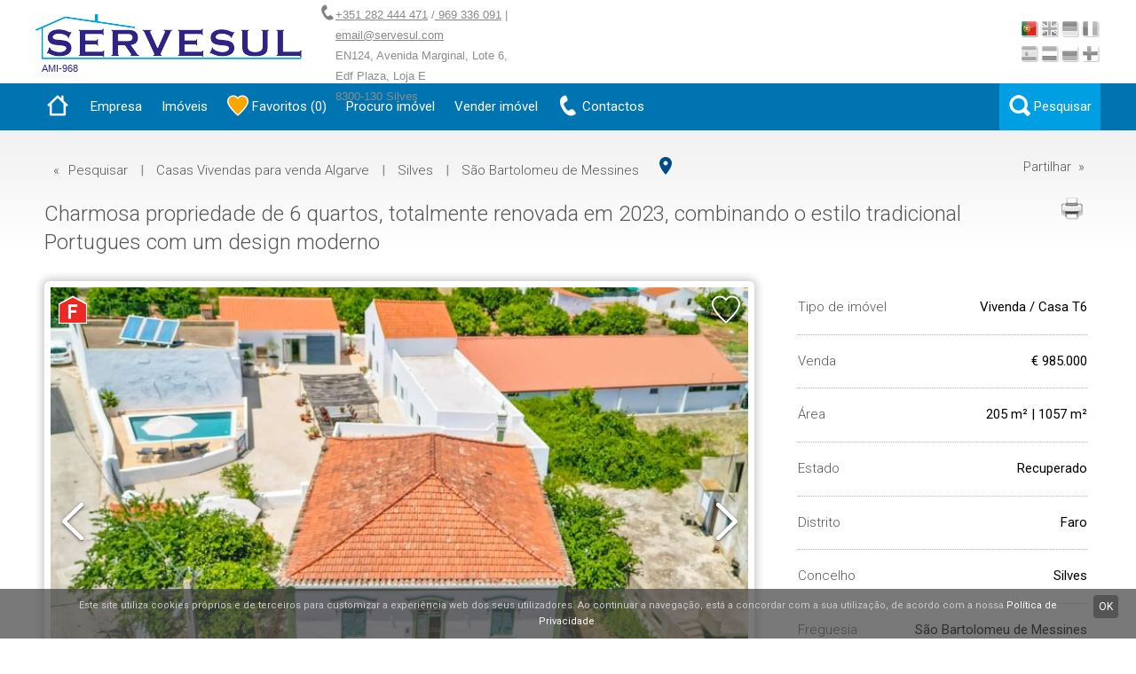

--- FILE ---
content_type: text/html; charset=UTF-8
request_url: https://www.servesul.com/casa-renovada-v6-messines-sao-bartolomeu-de-messines-silves-piscina-terraco-bbq-vidros-duplos-paineis-solares-210604862.html
body_size: 96657
content:
<!DOCTYPE html>
<html xmlns="https://www.w3.org/1999/xhtml" lang="pt">
<head prefix="og: https://ogp.me/ns#">
    <meta http-equiv="Content-Type" content="text/html;charset=utf-8" />
	<meta name="viewport" content="width=device-width, initial-scale=1.0">
    <title>Casa Renovada V6 Messines São Bartolomeu de Messines Silves - piscina, terraço, bbq, vidros duplos, painéis solares - SS-V1687</title>
    <meta name="description" content="Charmosa propriedade de 6 quartos, totalmente renovada em 2023, combinando o estilo tradicional Português com um design moderno." />
    <meta name="keywords" content="casa,renovada,v6,messines são bartolomeu de messines,silves,piscina,terraço,bbq,vidros duplos,painéis solares" />
    <meta name="twitter:card" content="summary" />
    <meta name="robots" content="index, follow" />
    <meta name="revisit-after" content="1 day" />
    <meta property="og:type" content="article" />
    <meta property="og:url" content="https://www.servesul.com/casa-renovada-v6-messines-sao-bartolomeu-de-messines-silves-piscina-terraco-bbq-vidros-duplos-paineis-solares-210604862.html" />
    <meta property="og:title" content="Casa Renovada V6 Messines São Bartolomeu de Messines Silves - piscina, terraço, bbq, vidros duplos, painéis solares - SS-V1687" />
    <meta property="og:site_name" content="Servesul Imobiliária - Real Estate" />
    <meta property="og:description" content="Charmosa propriedade de 6 quartos, totalmente renovada em 2023, combinando o estilo tradicional Português com um design moderno. A propriedade está dividida em 3 unidades de alojamento separadas, localizadas na tranquila aldeia de Amorosa, a apenas 5 minutos de Messines e a 15 minutos da histórica cidade de Silves. A casa principal foi totalmente renovada e manteve todo o carácter mas com o conforto dos dias de hoje. É composto por um hall de entrada/corredor, 2 quartos en-suite espaçosos com duche e banheira, uma casa de banho de serviço, uma sala/cozinha ampla e luminosa em plano aberto com acesso directo a um agradável pátio com terraço onde pode desfrutar de todas as suas refeições 'al fresco'. Ao lado da casa principal, encontra-se um estúdio duplex, composto no rés-do-chão por uma ampla sala de estar em plano aberto com kitchenette e acesso ao seu próprio terraço privado. Ainda neste estúdio, temos no rés-do-chão um quarto em suite e no 1º andar um amplo 2º quarto em suite. Separados da casa principal e virados para o pátio privado e zona da piscina existem 2 quartos independentes em suite. Dentro do Pátio temos um antigo tanque de água que foi convertido em piscina, uma cozinha exterior com zona de barbecue e vários espaços de lazer onde pode desfrutar do clima ameno do Algarve. Há também uma lavandaria, painéis solares, janelas de alumínio com vidros duplos, cisterna de água e um terraço na cobertura com vista para o campo, Aldeia e vista para a montanha. Existe estacionamento na propriedade e um amplo telheiro que está a ser utilizado neste momento como zona de jogos. Esta linda casa de família tradicional com um toque moderno está localizada a apenas 25 min. das praias algarvias, 5 min. da vila tradicional de Messines, a 5 min. de campos de golfe de renome, 5 min. da barragem do Funcho, 15 min. da conhecida cidade mourisca de Silves e a 40 minutos do Aeroporto Internacional de Faro. O Investimento Perfeito para uma Casa Familiar, para Férias ou Alugueres de Longa Duração. Não perca esta Oportunidade Única - Agende a sua Visita com a Equipa Servesul!" />
    <meta property="og:locale" content="pt_PT" />
    <meta property="article:published_time" content="2023-07-27" />
    <meta property="article:modified_time" content="2025-06-21" />
    <meta property="article:section" content="Real Estate" />
    <meta property="article:tag" content="casa" />
    <meta property="article:tag" content="renovada" />
    <meta property="article:tag" content="v6" />
    <meta property="article:tag" content="messines são bartolomeu de messines" />
    <meta property="article:tag" content="silves" />
    <meta property="article:tag" content="piscina" />
    <meta property="article:tag" content="terraço" />
    <meta property="article:tag" content="bbq" />
    <meta property="article:tag" content="vidros duplos" />
    <meta property="article:tag" content="painéis solares" />
    <meta property="og:image" content="https://www.espacos-portugal.com/xl/-8022/-210604862_ID94c56e01-0000-0500-0000-000011be7691.jpg" />
	<link rel="canonical" href="https://www.servesul.com/casa-renovada-v6-messines-sao-bartolomeu-de-messines-silves-piscina-terraco-bbq-vidros-duplos-paineis-solares-210604862.html">
<link rel="shortcut icon" href="https://www.espacos-portugal.com/t/t3/favicon.ico" /><style type="text/css">/* Template 1 */
@charset "UTF-8";
@import url('https://fonts.googleapis.com/css?family=Cabin:400,700');
@import url('https://fonts.googleapis.com/css?family=Droid+Serif:400,700');
.wrap{position:relative;overflow:hidden}
section,header,footer{display:block}
body{
    margin:0px;
    padding:0px;
    background:#FAFAFA;
    font:13px/18px Cabin,Helvetica,sans-serif,Arial,Tahoma,Verdana;
    color:#8C8C8C;
    min-width:320px;
}
.wrapper,.hwrapper{width:100%;position:relative}
.hwrapper{height:123px}
.hwl1{position:absolute;width:100%;height:70px}
.hwl2{position:absolute;top:70px;width:100%;height:53px}
.fl{
    float: left
}
.col1{
    float:left;
    width:645px;
    position:relative;
    top:0px;
	left:9px
}
.fr{
    float: right;
}
.col2{
    float:right;
    width:297px;
    position:relative;
	right:10px
}

.button{
    display: inline-block;
    cursor: pointer;
    font: 12px/15px Arial, Helvetica, sans-serif;
    color: #6DBBBE;
    text-decoration: none;
    padding: 5px 23px;
    background: url(https://www.espacos-portugal.com/t/t3/button-tail.gif) center top repeat-x #F3F3F3;
    border: 1px solid #D5D5D5;
    border-radius: 5px;
    box-shadow: 1px 1px 3px rgba(0,0,0,.08);
    margin-bottom: 4px;
}
.button:hover{
    text-decoration:none;
    background-position: center -68px;
    background-color:#88c4c7;
    border-color:#76b3b6;
    color:#fff
}
.cufon1 {
    font-weight: 500;
    font-size: 22px;
    line-height: 23px;
    color: #635C55;
    text-transform: uppercase;
    letter-spacing: -1px;
    margin-bottom:10px
}
.cufon1 b {
    display: inline-block;
    font-weight: 500;
    font-size: 17px;
    line-height: 29px;
    color: #959595;
    padding-top:5px
}
.cufon2{
    font-weight: 500;
    font-size: 18px;
    line-height: 24px;
    color: #635C55;
    text-transform: uppercase;
}

/* Company Header Logo */
#chlogo{position:absolute;top:12px;width:250px;height:45px}
#chlogo span{position:absolute;font:normal 8px arial;left:-2px;top:42px;color:#FFF}

/* Company Info */
#cinfo{position:absolute;top:12px;left:320px;width:400px;font: 13px/18px Arial,Helvetica,sans-serif;color:#888}
#cinfo a{color:inherit}
#cinfo a:hover{text-decoration:none}
#cinfo img,#cinfo2 img{position:absolute;width:18px;height:18px;top:2px;left:0px}
#cinfo span{margin:0px 0px 0px 17px;font: 11px/16px Arial, Helvetica, sans-serif;display:block}

/* Language Selector */
#langsel{
    position:absolute;
    top:24px;
    right:0px;
    height:19px;
    overflow:hidden
}
#langsel a{
    float:left;
    display:block;
    width:21px;
    height:19px;
    background:url(https://www.espacos-portugal.com/t/t3/globbg2.png) -594px -283px no-repeat;
    margin-right:1px
}
#langsel .pt{background-position:-615px -283px}
#langsel .en{background-position:-657px -283px}
#langsel .fr{background-position:-699px -283px}
#langsel .de{background-position:-741px -283px}
#langsel .es{background-position:-784px -283px}
#langsel .nl{background-position:-827px -283px}
#langsel .ru{background-position:-869px -283px}
#langsel .ensel,#langsel .en:hover{background-position:-636px -283px}
#langsel .frsel,#langsel .fr:hover{background-position:-678px -283px}
#langsel .desel,#langsel .de:hover{background-position:-720px -283px}
#langsel .essel,#langsel .es:hover{background-position:-762px -283px}
#langsel .nlsel,#langsel .nl:hover{background-position:-805px -283px}
#langsel .rusel,#langsel .ru:hover{background-position:-848px -283px}

#nav{position:relative;top:70px;height:53px;padding:0;margin-bottom:0}
#nav ul{margin:0;padding:0;list-style:none}
#nav li{position:relative;height:45px;float:left;font-size:15px;line-height:45px;text-align:center;margin-right:1px;cursor:pointer;min-width:50px;border-top:4px solid #ccc;border-bottom:4px solid #ccc}
#nav li:hover{background-color:#333}
#nav li.current{background-color:#444}
#nav li a,.navel{display:block;padding:0 .7em;text-decoration:none;color:white}
#nav img{display:inline-block;position:relative;top:6px;width:24px;height:24px}

/* Featured Properties */
#featuredprops{
    float:left;
    width:608px;
    height:363px;
    border:1px solid #D0D0D0;
    -moz-border-radius:6px;
    -webkit-border-radius:6px;
    border-radius:6px;
    -moz-box-shadow:2px 2px 3px #dddddd;
    -webkit-box-shadow:2px 2px 3px #dddddd;
    box-shadow:2px 2px 3px #dddddd;
    margin-bottom:17px
}
#featuredprops canvas{
    border-radius:5px
}
#featuredprops p{background-color:#242424;background-color:linear-gradient(top, #1a1a1a 0%, #141414 100%);border-bottom:1px solid #000;border-top:1px solid #777;display:inline-block;padding:12px 15px 15px;position:relative;vertical-align:top;z-index:1}
#featuredprops h1,#featuredprops h2{
    color:#FFF;
    font-size:16px;
    line-height:18px
}
#featuredprops h1 span{
    padding:0;
    margin:0;
    background-color:#242424;
    background-color:linear-gradient(top, #1a1a1a 0%, #141414 100%);
    border-bottom:1px solid #000;
    border-top:1px solid #777;
    display:inline-block;
}
#featuredprops h1 i{
    font-family: "Droid Serif", Georgia, "Times New Roman", serif;
    font-size: 12px;
    font-weight: normal
}
#featuredprops h3{
    position:relative;
    top:0px;
    left:0px;
    padding:5px;
    background:#000;
    -moz-border-radius:0 0 6px 6px;
    -webkit-border-radius:0 0 6px 6px;
    border-radius:0 0 6px 6px;
    opacity: 0.5
}
#featuredprops h2,#featuredprops h4{
    width:528px;
    padding:5px;
    margin-top:15px;
    color:#fff;
    font-style:normal;
    font-size:12px;
    overflow:hidden
}
#featuredprops h2 i{
    font-weight:normal;
    font-size:11px;
}
#featuredprops h4{
    float:right;
    width: 80px;
    text-align:right;
    padding-top:2px
}
#featuredprops .button{
    display:none;
    background:none;
    border-width:1px 0 1px 0;
    border-style: solid;
    border-color:#B7812B transparent #811932 transparent !important;
    background-color:#A15931 !important;
    background-image:linear-gradient(top, #a15931 0%, #af3f3b 100%) !important;
    font-size:14px;
    line-height:14px;
    font-weight:normal;
    color:#FFF !important;
    text-transform:none;
    -moz-border-radius:0 2px 2px 0;
    -webkit-border-radius:0 2px 2px 0;
    border-radius:0 2px 2px 0;
}
#featuredprops .peKb_caption:hover{
    cursor:pointer
}
#featuredprops .peKb_caption:hover span{
    display:inline-block;
    margin:0;
    height:100%;
    padding:16px 10px 16px 10px
}
.peKenBurns{
    position:relative;
    width:608px;
    height:363px;
    overflow:hidden
}
.peKenBurns>div{
    display:none
}
.peKenBurns>div.peKb_active{
    overflow:hidden;
    width:inherit;
    height:inherit;
    display:block
}
.peKenBurns>div>h1,.peKenBurns>div>h2,.peKenBurns>div>h3,.peKenBurns>div>h4,.peKenBurns>div>p{
    display:none
}
.peKenBurns>div.peKb_active>h1,.peKenBurns>div.peKb_active>h2,.peKenBurns>div.peKb_active>h3,.peKenBurns>div.peKb_active>h4,.peKenBurns>div.peKb_active>p{
    display:block
}
.peKenBurns a:focus{outline:0}
.peKenBurns img{border:0;-webkit-border-radius:5px;-moz-border-radius:5px;border-radius:5px}
.peKenBurns .peKb_slides .peKb_noBack{background:transparent!important;z-index:1000}
.peKenBurns ul,.peKenBurns li{margin:0;padding:0;border:0;outline:0}
.peKenBurns .peKb_slides{display:block;position:relative;overflow:hidden}
.peKenBurns .peKb_slides>div{position:absolute;overflow:hidden;display:none;z-index:1}
.peKenBurns .peKb_slides div.peKb_active{z-index:2;display:block}
.peKb_active a{position:absolute;top:0px;left:0px;width:608px;height:363px;z-index:1000}
.peKenBurns .peKb_slides .peKb_caption{display:inline;left:0;position:absolute;top:0;z-index:200}
.peKenBurns .peKb_slides .peKb_caption .peKb_holder{
    position:absolute;
    top:320px;
    margin:0 !important;
    width:100% !important
}
.peKenBurns .peKb_slides .peKb_caption .peKb_real{margin:0 !important;overflow:hidden;position:absolute;width:100% !important;z-index:10}
.peKenBurns .peKb_slides .peKb_caption .peKb_background{
    display:none
}
.peKenBurns .peKb_slides .peKb_frame{z-index:0;width:100%;height:100%;display:block;-moz-border-radius:6px;-webkit-border-radius:6px;border-radius:6px}
.peKenBurns .peKb_slides .peKb_spinner{z-index:201;width:100%;height:100%;display:block}
.peKenBurns .peKb_controls{
    display:block;
}
.peKenBurns .peKb_controls .peKb_slideBtns{
    display:none
}
.peKenBurns .peKb_videoClose{display:none}
.peKenBurns .peKb_timer{z-index:210;position:absolute;display:none;width:22px;height:24px}
.peKenBurns .peKb_timer .peKb_overlay{width:22px;height:24px;position:absolute;z-index:1}
.peKenBurns .peKb_timer .peKb_sprite{margin-top:1px;position:absolute;width:22px;height:22px;z-index:0}
.peKenBurns .peKb_shadow{display:block;height:82px;position:absolute;bottom:10px;z-index:-1}
.peKenBurns .peKb_shadow .peKb_left{clear:both}
.peKenBurns .peKb_shadow .peKb_left,.peKenBurns .peKb_shadow .peKb_right{float:left;width:100px;height:82px}
.peKenBurns .peKb_shadow .peKb_middle{float:left;height:82px}
.ie7 .peKenBurns .peKb_noBack{background-color:black!important;filter:alpha(opacity=0)!important}
.ie8 .peKenBurns .peKb_noBack{background-color:black!important;filter:alpha(opacity=0)!important}
.ie9 .peKenBurns .peKb_noBack{background-color:black!important;opacity:0!important}
.peKenBurns .peKb_Thumb{position:absolute;z-index:212;width:98px;height:76px;overflow:hidden}
.peKenBurns .peKb_Thumb div{width:84px;height:48px;margin:7px 0 0 7px;overflow:hidden}
.peKenBurns iframe{padding:0!important;margin:0!important;border-width:0!important;background-color:black!important}
.peKenBurns .peKb_slides .peKb_frame{background-color:#000}
.peKenBurns .peKb_slides .peKb_spinner{background:url(https://www.espacos-portugal.com/t/t3/spinner.gif) no-repeat center center}

.peKb_prev,.peKb_next{
    background-repeat:no-repeat;
    cursor:pointer;
    display:block;
    height:363px;
    position:absolute;
    top:0;
    width:40px;
    text-indent:-10000px;
    transition:background-color 0.3s,background-position 0.3s,opacity 0.3s;
    z-index:1000
}
.peKb_prev{
    background-image:url(https://www.espacos-portugal.com/t/t3/image_prev.png);
    background-position:center center;
    left:0
}
.peKb_next{
    background-image:url(https://www.espacos-portugal.com/t/t3/image_next.png);
    background-position:center center;
    right:0
}
.peKb_prev:hover,.peKb_next:hover{
    background-color:rgba(0,0,0,0.5)
}
.peKenBurns .peKb_timer{
    color: black;
    display: none;
    height: 24px;
    position: absolute;
    left: auto !important;
    opacity: 0.3;
    right: 10px !important;
    top: 10px !important;
    width: 22px;
    z-index: 210
}
.peKenBurns .peKb_timer .peKb_sprite{background:url(https://www.espacos-portugal.com/t/t3/time_sprite.png) no-repeat 0 0}
.peKenBurns .peKb_shadow .peKb_left{background:url(https://www.espacos-portugal.com/t/t3/shad_lhs.png) no-repeat}
.peKenBurns .peKb_shadow .peKb_middle{background:url(https://www.espacos-portugal.com/t/t3/shad_tile.png) repeat-x}
.peKenBurns .peKb_shadow .peKb_right{background:url(https://www.espacos-portugal.com/t/t3/shad_rhs.png) no-repeat}
.peKenBurns .peKb_Thumb{background:url(https://www.espacos-portugal.com/t/t3/thumb_bg.png) no-repeat center center}
.peKenBurns .peKb_Thumb div{background:url(https://www.espacos-portugal.com/t/t3/spinner.gif) no-repeat center center}


/* Search */
#divsearch{
    float:right;
    width:255px;
    height:370px;
    padding:20px;
    background-color:#F1F1F1;
    border:1px solid #D0D0D0;
	border-width:0 0 1px 1px;
    -moz-border-radius:0 0 0 6px;
    -webkit-border-radius:0 0 0 6px;
    border-radius:0 0 0 6px;
}
#divsearch ul,#seekform ul{list-style:none;padding:0;margin:0}
#divsearch input,#divsearch select,.cbarea input,#seekbox input,#seekm{
    padding: 6px 9px;
    background: #FFF;
    border-width: 1px;
    border-style: solid;
    border-color: #C6C6C6 #D7D7D8 #D7D7D8 #C6C6C6;
    font: normal 12px Arial, Helvetica, sans-serif;
    color: #635C55;
    margin: 0 0 5px 0;
    outline: none;
    border-radius: 6px;
    cursor:pointer;
}
#divsearch .inputbox{width:198px}
#divsearch .keyw{
    width:235px;
    margin-bottom:15px
}
#divsearch .button,#seekform .button{
    width:100%;
    display: inline-block;
    cursor: pointer;
    font: 12px/15px Arial, Helvetica, sans-serif;
    color: white;
    text-decoration: none;
    padding: 5px 23px;
    background-color: #88C4C7;
    background-position: center -68px;
    border: 1px solid #76B3B6;
    border-radius: 5px;
    box-shadow: 1px 1px 3px rgba(0,0,0,.08);
    margin: 10px 0 4px 0;
    text-align: center;
    overflow: hidden
}
#divsearch .button:hover,#seekform .button:hover{
    text-decoration: none;
    background-position: center top;
    background-color: #F3F3F3;
    border-color: #D5D5D5;
    color: #6DBBBE
}
#divsearch .top,#seekform .top{
    height:18px;
    font-weight: 500;
    font-size: 18px;
    text-transform: uppercase;
    margin-bottom:12px;
    color: #ffffff
}
#seekform .top{color:#444}
.mmall{color:#ffffff}
.mmall2{
    width:245px;
    margin-left:5px
}
#divsearch .mmall2{color:#ffffff}
.cbarea{text-align:center}
.cbarea span{display:inline-block;position:relative;top:-2px}
.exc,.lup{display:inline-block;width:24px;height:22px;background:url(https://www.espacos-portugal.com/t/t3/globbg2.png) no-repeat -812px -90px;position:relative;top:6px}
.lup{background-position:-856px -90px}
.bankprop{display:inline-block;width:22px;height:22px;background:url(https://www.espacos-portugal.com/t/t3/globbg2.png) no-repeat -835px -90px;position:relative;top:6px}

/* Share */
#share{
    float:right;
    width:255px;
    height:16px;
    padding:15px 20px 15px 20px;
    border:1px solid #D0D0D0;
	border-right-width:0;
    background:url(https://www.espacos-portugal.com/t/t3/nav-tail.gif) center top repeat-x #FAFAFA;
    margin-top:15px;
    -moz-border-radius:6px 0 0 6px;
    -webkit-border-radius:6px 0 0 6px;
    border-radius:6px 0 0 6px;
    -moz-box-shadow:2px 2px 3px #dddddd;
    -webkit-box-shadow:2px 2px 3px #dddddd;
    box-shadow:2px 2px 3px #dddddd;
}

/* Featured Props V mod */
#fpvmod{
    float:right;
    width:255px;
    padding:20px 20px 10px 20px;
    margin-top:15px;
	padding-bottom:15px;
    background-color:#F1F1F1;
    border:1px solid #D0D0D0;
    -moz-border-radius:6px 0 0 6px;
    -webkit-border-radius:6px 0 0 6px;
    border-radius:6px 0 0 6px;
    -moz-box-shadow:2px 2px 3px #dddddd;
    -webkit-box-shadow:2px 2px 3px #dddddd;
    box-shadow:2px 2px 3px #dddddd;
}
#fpvmod .top{height:21px;font-weight:500;font-size:18px;line-height:24px;text-transform:uppercase;color:#635C55}
.img_thumb{padding:4px;margin:6px 5px 1px 0px;border-width:1px 2px 2px 1px;border-style:solid;border-top-color:#E0E0E0;border-right-color:#D8D8D8;border-bottom-color:#C9C9C9;border-left-color:#DBDADA;background-color:#FFFFFF}
.scrollable{position:relative;overflow:hidden;width:255px;top:5px}
.items{position:relative;height:20000em;margin:3px 0;top:8px}
.items div{height:103px;margin:2px 0 5px 0;text-align:left}
.items img{float:left;width:120px;height:90px;margin:0px 10px 0px 0px;padding:3px;border:1px solid #ccc;background-color:#fff;cursor:pointer;cursor:hand}
.items a{text-decoration:none;font:normal 11px tahoma;display:block;overflow:hidden;width:100%;color:#4186cb;line-height:13px}
.items a:link,.items a:visited,.items a:active,.items a:hover{font-weight:normal}

/* Homepage */
.text-1 {
    font: normal 14px/20px Arial, Helvetica, sans-serif;
    color: #8C8C8C;
    text-align: justify
}

/* Popular Queries */
#popularqueries{float:left;width:610px}
#popularqueries ul{float:left;list-style:none;padding-left:0;margin:0 50px 0 0}
#popularqueries li{font:12px/14px Arial,Helvetica,sans-serif;margin-bottom:5px}
#popularqueries a{display:inline-block;color:#8C8C8C;text-decoration:none;min-height:19px}
#popularqueries a:hover{text-decoration:underline;color:#dd0b14;background-position:0 1px}

/* Exchange Rates */
#rates{
    float:right;
    width:257px;
    height:100px;
    padding:10px 20px 20px 20px
}
#rates .fl{
    width:56%
}
#rates .fr{
    width:44%
}
#rates h2{
    margin:4px 0 5px 0
}

/* Footer */
#footer{
    float:left;
    position:relative;
    top:0;
    width:100%;
    border-top: 1px solid #d0d0d0;
    font: 13px/18px Arial, Helvetica, sans-serif;
    color: #8C8C8C;
	padding-bottom: 10px
}

/* Newsletter Form */
#news-form{
    position:absolute;
    width:277px;
    right:0
}
#news-form input{
    position:absolute;
    width:170px;
    right:86px;
    padding: 6px 9px;
    background: #F1F1F1;
    border-width: 1px;
    border-style: solid;
    border-color: #C6C6C6 #D7D7D8 #D7D7D8 #C6C6C6;
    font: italic 11px Arial, Helvetica, sans-serif;
    color: #A2A4A7;
    margin: 0;
    outline: none;
    width: 170px;
    border-radius: 6px;
}
#news-form .button{
    position:absolute;
    right:0;
    color: white;
    text-align: center;
    width: 80px;
    overflow: hidden;
    padding: 5px 0;
    background-position: center -68px;
    background-color: #88C4C7;
    border-color: #76B3B6;
}
#news-form .button:hover{
    background-position: center top;
    background-color: #F3F3F3;
    color: #6DBBBE;
    text-decoration: none;
    border-color: #D5D5D5;
}

/* Signature */
#signature{
    float:right;
    position:relative;
    top:40px;
    right:0;
    font-size:11px;
    text-align:right
}
#signature img{
    position:relative;
    top:5px;
    border:0
}
#signature a{
    color:#8C8C8C;
    text-decoration:none;
    font-size:12px
}
#signature a:hover{
    text-decoration:underline
}

/* From tv1.css */
.sep,.sep575{height:4px;background:url(https://www.espacos-portugal.com/t/t3/doth.gif) top repeat-x}
.sep575{margin:0}
/* List Prop */
.navcont{width:100%;height:35px;position:relative;left:17px}
.pagsel,.pagcnt{
    float:left;
    width:506px;
    padding-top:10px;
    height:23px;
    font:normal 11px verdana;
    line-height:12px;
    margin-right:2px;
    border:1px solid #D0D0D0;
    background-color:#F1F1F1;
    text-align:center;
    -moz-border-radius:6px 0 0 6px;
    -webkit-border-radius:6px 0 0 6px;
    border-radius:6px 0 0 6px;
    -moz-box-shadow:2px 2px 3px #dddddd;
    -webkit-box-shadow:2px 2px 3px #dddddd;
    box-shadow:2px 2px 3px #dddddd
}
.pagcnt{width:98px;margin-right:0px;font:normal 11px verdana;text-align:center;-moz-border-radius:0 6px 6px 0;-webkit-border-radius:0 6px 6px 0;border-radius:0 6px 6px 0}
.pagsel img{position:relative;top:4px;width:14px;height:16px;border:0px}
.pagenavsel,.pagsel a{padding:3px;margin:0px 2px 0px 2px;font:normal 11px verdana;border-radius:3px;color:#333;text-decoration:none}
.pagsel a:hover{background:#333;color:white;text-decoration:none}
.pagsel a.i{width:14px;margin:0;padding:2px 0 3px 0}
.pagsel a.i:hover{background:none;background-color:#333}
.pagenavsel{background:#333;color:#FFF}
.listw,.listy{position:relative;top:8px;margin-bottom:8px;display:block;width:610px;height:156px;overflow:hidden;cursor:pointer;cursor:hand;-moz-border-radius:6px;-webkit-border-radius:6px;border-radius:6px}
.listw:hover{background-color:#F0F0F0}
.listy{background-color:#ffffe0}
.listy:hover{background-color:#ffffd0}
a.lptitle{float:left;width:450px;height:15px;padding:8px 0px 0px 10px;text-align:left;font:12px arial;color:#000;overflow:hidden;text-decoration:none}
a.lptitle:hover{text-decoration:underline}
.lptitle i{font:11px arial;color:#666;text-decoration:none}
.lpprice{float:right;width:140px;height:15px;padding:8px 10px 0px 0px;text-align:right;color:#990000;overflow:hidden;cursor:default}
.lpprice s{font:11px arial;color:#000}
.lpbody{display:block;width:610px;height:110px;overflow:hidden;text-decoration:none}
.limgt{position:absolute;top:28px;left:142px;width:17px;height:100px}
.limgt img{position:absolute;border:none;border-bottom:1px solid white}
.limg{position:absolute;top:28px;left:6px;width:135px;height:135px}
.limg img{position:absolute;top:0px;left:0px;border-width:0px}
.overn,.overp,.overfav{position:absolute;left:4px;top:0px;width:48px;height:48px;background:url(https://www.espacos-portugal.com/t/t3/globbg2.png) no-repeat -78px -624px}
.overp{width:34px;height:18px;background-position:0px -624px;top:50px;font:bold 13px arial;color:#fff;padding:3px 6px 0px 0px;text-align:center}
.overfav{width:24px;height:24px;background-position:-358px -624px;top:-6px;left:-2px;display:none}
.limg .exc,.limg .bankprop,.limg .lup{top:80px}
.lpref{position:absolute;top:40px;left:175px;width:275px;height:15px;overflow:hidden;font:12px arial;color:#666}
.lpref b{color:#000}
.lptext{position:absolute;top:64px;left:175px;width:424px;height:60px;overflow:hidden;text-align:justify;font:normal 11px verdana;line-height:15px;color:#888}
.lptext b{font:bold 12px Arial;color:#000}
.lplinks{position:absolute;top:135px;left:10px;width:590px;cursor:default}
.lplinks div,.lplinks a{font:normal 12px Arial;color:#8C8C8C}
.lplinks div:hover,.lplinks a:hover{color:black}
.lpfav,.lpinfo,.lpvisit{float:right;padding-left:6px;background:url(https://www.espacos-portugal.com/t/t3/globbg2.png) -945px -38px no-repeat;text-decoration:none}
.lpfav{float:left}
.lpfav:hover,.lpinfo:hover,.lpvisit:hover{text-decoration:underline;cursor:pointer;cursor:hand}
.lpvisit{margin-left:15px}
.noph{position:absolute;top:5px;left:9px;width:120px;height:90px;background:url(https://www.espacos-portugal.com/t/t3/globbg2.png) -812px 0px no-repeat}
div.nophf{float:left;width:128px;height:98px;margin:0 10px 0 0;background:url(https://www.espacos-portugal.com/t/t3/nophs.png)}

.lc1,.lc2,.lc3{float:left;width:145px;height:34px;overflow:hidden;font:normal 12px verdana;line-height:16px}
.lc1 h5,.lc2 b,.lc3 h5{font-weight:bold;color:#0000FF;padding:0px;margin:0px;font-size:11px}
.lc1{line-height:17px}
.lc2{width:150px;color:#000000}
.lc2 b{color:#990000}
.lc2 s{font-size:10px}
.lc3{width:140px}
.lc5{float:left;width:145px}
.lc5w,.lc5g,.lc5b,.lc5y{font-size:11px;float:left;width:126px;padding-left:19px;background:url(https://www.espacos-portugal.com/img/swhite.png) no-repeat}
.lc5g{background:url(https://www.espacos-portugal.com/img/sgreen.png) no-repeat}
.lc5b{background:url(https://www.espacos-portugal.com/img/sblue.png) no-repeat}
.lc5y{background:url(https://www.espacos-portugal.com/img/syellow.png) no-repeat}
.fav{margin:5px auto 0px auto;width:67px;height:23px;padding:5px 0px 0px 20px;background:url(https://www.espacos-portugal.com/img/micons4.gif) 0px -48px no-repeat;font:small-caps bold 12px arial}
.listfav,.lrprice{width:595px;height:22px;padding-top:9px;margin-top:4px;background:url(https://www.espacos-portugal.com/img/listbg2.png) 0px -28px no-repeat;font:bold 12px verdana;color:#ffffff}
.lrprice{background-position:0px -59px}
.lrprice img{width:16px;height:22px;float:left;position:relative;left:12px;top:-3px}
.lrprice span{margin-right:16px}

/* Show Prop */
#floatdiv{position:fixed;top:249px;width:82px;margin-left:2px;width:82px;height:96px;border:0px;background:url(https://www.espacos-portugal.com/t/t3/globbg2.png) -512px -639px no-repeat}
/* Prop Header */
#prop_head{background:url(https://www.espacos-portugal.com/t/t3/doth.gif) bottom repeat-x;padding:0 3px;overflow:hidden;margin:5px 0}
#prop_head li{display:inline;font:11px arial;text-align:left;padding:0}
#prop_head a{color:#635C55;text-decoration:none}
#prop_head a:hover{color:black;text-decoration:underline}
.printicon{float:right;display:block;width:30px;height:32px;background:url(https://www.espacos-portugal.com/t/t3/globbg2.png) 0px -645px no-repeat}
/* Slides */
.propleft{float:left;width:352px;height:318px}
/*.images{border:1px solid #ccc;position:relative;width:334px;height:254px;float:left;margin:15px 0px 10px 10px;cursor:pointer;cursor:hand;-moz-border-radius:5px;-webkit-border-radius:5px;-moz-box-shadow:0 0 10px #999;-webkit-box-shadow:0 0 10px #999}
.images{position:relative;width:354px;height:274px;cursor:hand;cursor:pointer;border:7px solid white;border-radius:6px;box-shadow:0 0 6px #999}*/
.images{position:relative;width:590px;height:398px;cursor:pointer;border-radius:6px;box-shadow:0 0 10px 3px #ccc;margin:10px}
.images div{display:none;position:absolute;top:0;left:0;margin:7px;width:576px;height:384px;overflow:hidden}
.images img{position:relative;width:100%}
.images p{position:absolute;top:-11px;width:100%;font:12px arial;text-align:center;background-color:#fff;color:#000;opacity:0.6;padding:1px}
.images .overp{top:150px;left:0px}
.images .overn{top:0px;left:0px}
.images .overfav{top:-8px;left:-8px}
.slidenav{float:initial;position:absolute;top:17px;left:17px;width:576px;height:384px}
.slidetabs{display:none}
.slidetabs a{width:8px;height:8px;float:left;margin:0 3px 3px 3px;background:url(https://www.espacos-portugal.com/t/t3/globbg2.png) -32px -649px no-repeat;display:block;font-size:1px}
.slidetabs a:hover{background-position:-32px -657px}
.slidetabs a.current{background-position:-32px -665px} 	
.backward,.backward:hover,.forward,.forward:hover{position:absolute;width:50px;height:100%;display:block;background:url(https://www.espacos-portugal.com/t/t3/image_prev.png) center center no-repeat;left:0;transition:background-color 0.3s,opacity 0.3s;z-index:1000;cursor:pointer;font-size:1px;text-indent:-9999em}
.forward,.forward:hover{left:initial;right:0;background:url(https://www.espacos-portugal.com/t/t3/image_next.png) center center no-repeat}
.backward:hover,.forward:hover{background-color:rgba(255,255,255,0.3)}
.bigphotos{padding:1px 0px 2px 17px;font:12px arial;line-height:16px;background:url(https://www.espacos-portugal.com/t/t3/globbg2.png) -933px -20px no-repeat}
.months tr td{font:8pt/18px tahoma;text-align:center}
.ptit{background-color:#eeeeee}
.ptit td{font:bold 11px verdana;text-align:center}
.pprice td{font:11px verdana;text-align:center}
/* Submit AJAX */
#submitdiv,#submitadiv{display:none}
.phoneimg{height:93px;background:url(https://www.espacos-portugal.com/t/t3/globbg2.png) -407px -637px no-repeat}
.submitbg{position:absolute;top:0px;left:0px;z-index:1000;background-color:#e9f1ff;opacity:0.5;filter:alpha(opacity=50)}
.letterimg,.clockimg{background:url(https://www.espacos-portugal.com/t/t3/globbg2.png) 0px -733px no-repeat;position:absolute;z-index:1500;width:40px;height:40px}
.clockimg{background-position:-742px -207px}
.letterimgbig,.errorimgbig,.clockimgbig{background:url(https://www.espacos-portugal.com/t/t3/globbg2.png) -38px -735px no-repeat;position:absolute;top:40px;width:64px;height:64px}
.errorimgbig{background-position:-681px -209px}
.clockimgbig{background-position:-784px -207px;top:55px}
.submitmsg{position:absolute;top:115px;left:0px;text-align:center}
#alertmid .submitmsg{top:130px}
.submitani{position:absolute;z-index:2000;width:63px;height:63px}
.reqfields{font:11px arial;color:#444;text-align:left}
.reqfields u{text-decoration:none;color:#FF0000}
/* Shadow Box */
#sb-title-inner,#sb-info-inner,#sb-loading-inner,.sb-message{font-family:Tahoma,Helvetica,Arial,sans-serif;font-weight:200;color:#fff}
#sb-container{position:fixed;margin:0;padding:0;top:0;left:0;z-index:999;text-align:left;visibility:hidden;display:none}
#sb-overlay{position:relative;height:100%;width:100%}
#sb-wrapper{position:absolute;visibility:hidden;width:100px}
#sb-wrapper-inner{position:relative;border:2px solid #fff;-moz-border-radius:8px;-webkit-border-radius:8px;overflow:hidden;height:100px}
#sb-body{position:relative;height:100%}
#sb-body-inner{position:absolute;height:100%;width:100%}
#sb-player.html{height:100%;overflow:auto}
#sb-body img{border:none}
#sb-loading{position:relative;height:100%}
#sb-loading-inner{position:absolute;font-size:14px;line-height:24px;height:24px;top:50%;margin-top:-12px;width:100%;text-align:center}
#sb-loading-inner span{background:url(https://www.espacos-portugal.com/t/t3/loading.gif) no-repeat;padding-left:34px;display:inline-block}
#sb-body,#sb-loading{background-color:#060606}
#sb-title,#sb-info{position:relative;margin:0;padding:0;overflow:hidden}
#sb-title,#sb-title-inner{text-align:justify;line-height:15px;margin-bottom:2px}
#sb-title-inner{font-size:12px}
#sb-info,#sb-info-inner{height:20px;line-height:20px}
#sb-info-inner{font-size:12px}
#sb-nav{float:right;height:16px;padding:2px 0;width:45%}
#sb-nav a{display:block;float:right;height:16px;width:16px;margin-left:3px;cursor:hand;cursor:pointer;background-image:url(https://www.espacos-portugal.com/t/t3/globbg2.png)}
#sb-nav-close{background-position:-64px -718px}
#sb-nav-next{background-position:-48px -718px}
#sb-nav-previous{background-position:0px -718px}
#sb-nav-play{background-position:-32px -718px}
#sb-nav-pause{background-position:-16px -718px}
#sb-counter{float:left;width:45%;color:#fff}
.sb-message{font-size:12px;padding:10px;text-align:center}
.sb-message a:link,.sb-message a:visited{color:#fff;text-decoration:underline}
/* Info Box */
.propright{float:right;width:238px;height:318px}
.propright .logo{position:absolute;top:10px;left:10px;width:117px;height:38px}
.propright .wrap{height:318px}
#telbutton{position:absolute;top:10px;right:10px;width:81px;height:33px;padding:5px 6px 0px 0px;background:url(https://www.espacos-portugal.com/t/t3/globbg2.png) -594px -191px no-repeat;text-align:right;font:normal 12px arial;line-height:14px;color:#FFF;overflow:hidden}
#telbutton:hover{background:url(https://www.espacos-portugal.com/t/t3/globbg2.png) -594px -229px no-repeat;text-decoration:none}
.propright .tel{position:absolute;top:52px;left:10px;width:218px;text-align:center;font:normal 12px arial}
#infolist{float:left;margin:10px;padding:0px;width:218px;height:191px;background:url(https://www.espacos-portugal.com/t/t3/globbg3.png) -594px 0px no-repeat;list-style:none}
#infolist i{float:left;color:#000;font-style:normal}
#infolist li{width:208px;height:16px;padding:2px 0px 2px 0px;margin:0px 5px;border-bottom:1px dotted #b4b5af;font:normal 11px arial;line-height:16px;text-align:right;color:#7a7b78;list-style-type:none}
#infolist .first{padding-top:5px;font-weight:bold;color:#000}
#infolist .noborder{border:none}
.energyA,.energyAplus,.energyB,.energyBminus,.energyC,.energyD,.energyE,.energyF,.energyG,.energyI{float:right;width:25px;height:16px;background:url(https://www.espacos-portugal.com/t/t3/globbg3.png) -681px -191px no-repeat}
.energyAplus{background-position:-896px -284px}
.energyB{background-position:-706px -191px}
.energyBminus{background-position:-921px -284px}
.energyC{background-position:-731px -191px}
.energyD{background-position:-756px -191px}
.energyE{background-position:-781px -191px}
.energyF{background-position:-806px -191px}
.energyG{background-position:-831px -191px}
.energyI{background-position:-921px -302px}
.hp_price{position:absolute;top:7px;right:32px;text-align:right;color:#900;font:normal 18px arial}
#hp_icons .hp_price{position:relative;float:right;right:2px;top:5px}
.hp_price s{position:relative;top:-2px;font:12px arial;color:#000}
.hp_price span{margin-top:8px;color:#990000;font:normal 12px arial}
#buttonbar{width:590px;margin:7px 10px 0px 10px;height:28px;background:url(https://www.espacos-portugal.com/t/t3/doth.gif) top repeat-x;padding-top:2px}
.yellowbutton{float:left;height:27px;margin-right:3px;background:url(https://www.espacos-portugal.com/t/t3/globbg2.png) 0px -1550px no-repeat;cursor:hand;cursor:pointer}
.yellowbutton{background-position:-594px -595px}
.yellowbutton:hover{background-position:-594px -622px}
.bluebutton a,.bluebutton span,.bluebutton input{float:left;height:19px;padding:6px 0 0 0;color:#FFF;font:normal 12px arial;line-height:12px;text-align:center;overflow:hidden;border:none;text-decoration:none}
.bluebutton input{height:27px;padding:0px;cursor:hand;cursor:pointer}
.yellowbutton span{float:left;height:12px;padding-top:7px;padding-bottom:8px;background:url(https://www.espacos-portugal.com/t/t3/ybr.png) right no-repeat;color:#000;font:normal 12px arial;line-height:13px;text-align:center;overflow:hidden}
.bluebutton:hover a,.bluebutton:hover span,.bluebutton:hover input{text-decoration:none;color:#6DBBBE}
.yellowbutton:hover span{background:url(https://www.espacos-portugal.com/t/t3/ybrh.png) right no-repeat;text-decoration:none}
#buttonbar .bluebutton{margin:0 4px 0 0;padding:0;height:25px}
#description{padding-top:2px;margin:6px 10px 0px 15px;min-height:200px;line-height:21px}
#description ul{overflow:hidden;margin:11px 0px;padding:0px;list-style:none}
#description li{float:left;padding:0 0 0 12px;margin-right:15px;color:#555;border:none;line-height:21px;list-style-type:none;background:url('[data-uri]') no-repeat}
#description div{margin:5px 2px 10px 0px;text-align:justify;color:#555}
#thumbs{width:590px;margin:0px 10px 0px 10px;background:url(https://www.espacos-portugal.com/t/t3/doth.gif) top repeat-x;overflow:hidden;padding-top:4px}
#thumbs ul{margin:0px;padding:0px;list-style:none}
#thumbs li{float:left;padding:0px;width:134px;height:115px;list-style-image:none;margin:6px 11px 6px 5px;border-width:0px}
#thumbs span{display:block;width:100%;height:11px;text-align:center;font:11px arial;line-height:11px;color:#666;overflow:hidden}
#thumbs a{display:block;position:relative;margin:3px auto 0px auto;padding:0px}
#thumbs img{position:absolute;top:5px;left:9px;border:none}
.bmtop,.bmmid,.bmbot{margin-left:10px;height:17px;background:url(https://www.espacos-portugal.com/t/t3/globbg2.png) 0px -880px repeat-x;overflow:hidden;text-align:center}
.bmtop{padding-top:10px;font:small-caps 14px arial;color:#fff;line-height:14px}
.bmmid{height:8px;background-position:0px -907px}
.bmbot{height:8px;background-position:0px -915px}
#contact h4{margin:0}
#agentcon{margin-top:3px}
#agentcon img{margin-right:10px}
#agentcon a{width:auto;padding:0px;color:#8C8C8C;font:normal 11px verdana;text-decoration:none}
#agentcon a:hover{text-decoration:underline;color:#6DBBBE}
#agentcon .mid{padding:0;font:normal 11px/16px verdana;text-align:left;border:1px solid transparent}
#agentcon .top,#agentcon .bot{width:100%;height:8px;background:none}
#agentcon .bot{background:none}
#tfw{width:100%;text-align:left;overflow:hidden;margin:0px 0px 7px 0px;padding:8px 0px 0px 0px}
#tfw ul{list-style:none;}
#tfw li{float:left;margin:0px 13px 0px 0px;padding:0px;font:normal 11px verdana;border:none;list-style-type:none}
#tfw b{font:bold 11px arial}
#emailmid,#alertmid{position:relative}
#emailmid b{line-height:14px}
#emaildiv{float:left;margin:10px 0px 0px 0px;width:355px}
#alertdiv{float:right;margin:10px 0px 0px 0px;width:210px}
#contactdiv{margin:0 0 20px 0;width:565px;padding:20px 20px 12px 20px}
#emaildiv .top,#alertdiv .top,#contactdiv .top{width:100%;height:17px;padding-top:10px;background:none;font:normal 12px arial;line-height:14px;color:#fff}
#alertdiv .top{background-position:-365px -793px}
#contactdiv .top{background-position:0px -1515px}
#emaildiv .mid,#alertdiv .mid,#contactdiv .mid{width:335px;padding:12px 0 3px 0;background-color:#e9f1ff;border:1px solid #498bce;border-bottom:none;border-top:none}
#alertdiv .mid{width:192px;padding:12px 0 3px 0}
#contactdiv .mid{width:555px;background:none;border:0}
#contactdiv{background-color:#E7F3F4;border:1px solid #76B3B6;-moz-border-radius:5px;-webkit-border-radius:5px;border-radius:5px;-moz-box-shadow:1px 1px 3px rgba(0,0,0,.08);-webkit-box-shadow:1px 1px 3px rgba(0,0,0,.08);box-shadow:1px 1px 3px rgba(0,0,0,.08)}
.form{display:block;position:relative;text-align:left;width:100%;height:230px}
.form td{font:normal 12px arial;line-height:16px;color:#444;text-align:left;padding:0px}
.form .n,.form textarea{font:normal 11px verdana;color:#333;padding:4px;text-align:justify;border:none;background:url(https://www.espacos-portugal.com/t/t3/globbg2.png) 0px -873px no-repeat}
.form .n{margin-bottom:7px;height:15px;background-position:0px -850px}
.form textarea{height:69px;border-right:1px solid #97acc1}
.form label{cursor:hand;cursor:pointer;display:block;height:20px}
.form span{float:right;width:4px;height:23px;background:url(https://www.espacos-portugal.com/t/t3/globbg2.png) -590px -850px no-repeat}
.form u{text-decoration:none;color:#FF0000}
#emaildiv .bot,#alertdiv .bot,#contactdiv .bot{width:100%;height:0;background:none}
#alertdiv .bot{background-position:-365px -820px}
#contactdiv .bot{background-position:0px -1542px}
.boxmod{font:bold 12px arial;color:#444;padding-bottom:10px;border-bottom:1px solid #CCC;margin-bottom:14px;line-height:19px}
.form div{position:absolute;font:normal 12px arial;line-height:16px;color:#444;text-align:left}
.form .bluebutton{position:relative;margin:10px 0px 5px 0px}
.bluebutton{float:left;height:23px;cursor:pointer;font:12px/15px Arial, Helvetica, sans-serif;color:white;text-decoration:none;padding:2px 0;background-color:#ed1b24;background-position:center -68px;
    border:1px solid #dd0b14;
    border-radius: 5px;
    box-shadow: 1px 1px 3px rgba(0,0,0,.08);
    margin: 10px 0 4px 0;
    text-align: center;
    overflow: hidden
}
.bluebutton:hover{text-decoration:none;background:none;background-color:#FBFBFB;border-color:#D5D5D5}
.bluebutton input{height:23px;background:none;border:none;color:white;cursor:pointer}
.bluebutton a:hover,.bluebutton input:hover,.bluebutton:hover span{color:#dd0b14}
.form input{float:left;margin-left:0px}
.mapbg{width:606px;height:450px;cursor:pointer;border-radius:6px;box-shadow:0 0 10px 3px #ccc;margin:19px}
#map{z-index:0;width:592px;height:436px;position:relative;left:7px;top:7px}
#pagsty1 h4{margin:10px 0 10px 0}
/* FancyBox */
.fancybox-tmp iframe,.fancybox-tmp object{vertical-align:top;padding:0;margin:0}
.fancybox-wrap{position:absolute;top:0;left:0;z-index:8020}
.fancybox-skin{position:relative;padding:0;margin:0;background:#f9f9f9;color:#444;text-shadow:none;-webkit-border-radius:4px;-moz-border-radius:4px;border-radius:4px}
.fancybox-opened{z-index:8030}
.fancybox-opened .fancybox-skin{-webkit-box-shadow:0 10px 25px rgba(0, 0, 0, 0.5);-moz-box-shadow:0 10px 25px rgba(0, 0, 0, 0.5);box-shadow:0 10px 25px rgba(0, 0, 0, 0.5)}
.fancybox-outer,.fancybox-inner{padding:0;margin:0;position:relative;outline:none}
.fancybox-inner{overflow:hidden}
.fancybox-type-iframe .fancybox-inner{-webkit-overflow-scrolling:touch}
.fancybox-error{color:#444;font:14px/20px "Helvetica Neue",Helvetica,Arial,sans-serif;margin:0;padding:10px}
.fancybox-image,.fancybox-iframe{display:block;width:100%;height:100%;border:0;padding:0;margin:0;vertical-align:top}
.fancybox-image{max-width:100%;max-height:100%}
#fancybox-loading,.fancybox-close,.fancybox-prev span,.fancybox-next span{background-image:url(https://www.espacos-portugal.com/t/t3/fancybox_sprite.png)}
#fancybox-loading{position:fixed;top:50%;left:50%;margin-top:-22px;margin-left:-22px;background-position:0 -108px;opacity:0.8;cursor:pointer;z-index:8020}
#fancybox-loading div{width:44px;height:44px;background:url(https://www.espacos-portugal.com/t/t3/fancybox_loading.gif) center center no-repeat}
.fancybox-close{position:absolute;top:-18px;right:-18px;width:36px;height:36px;cursor:pointer;z-index:8040}
.fancybox-nav{position:absolute;top:0;width:40%;height:100%;cursor:pointer;background:transparent url(https://www.espacos-portugal.com/t/t3/blank.gif); /* helps IE */-webkit-tap-highlight-color:rgba(0,0,0,0);z-index:8040}
.fancybox-prev{left:0px}
.fancybox-next{right:0px}
.fancybox-nav span{position:absolute;top:50%;width:36px;height:34px;margin-top:-18px;cursor:pointer;z-index:8040;visibility:hidden}
.fancybox-prev span{left:20px;background-position:0 -36px}
.fancybox-next span{right:20px;background-position:0 -72px}
.fancybox-nav:hover span{visibility:visible}
.fancybox-tmp{position:absolute;top:-9999px;left:-9999px;padding:0;overflow:visible;visibility:hidden}
/* Overlay helper */#fancybox-overlay{position:absolute;top:0;left:0;overflow:hidden;display:none;z-index:8010;background:#000}
#fancybox-overlay.overlay-fixed{position:fixed;bottom:0;right:0}
/* Title helper */.fancybox-title{visibility:hidden;font:normal 13px/20px "Helvetica Neue",Helvetica,Arial,sans-serif;position:relative;text-shadow:none;z-index:8050}
.fancybox-opened .fancybox-title{visibility:visible}
.fancybox-title-float-wrap{position:absolute;bottom:0;right:50%;margin-bottom:-35px;z-index:8030;text-align:center}
.fancybox-title-float-wrap .child{display:inline-block;margin-right:-100%;padding:2px 20px;background:transparent; /* Fallback for web browsers that doesn't support RGBa */background:rgba(0,0,0,0.8);-webkit-border-radius:15px;   -moz-border-radius:15px;        border-radius:15px;text-shadow:0 1px 2px #222;color:#FFF;font-weight:bold;line-height:24px;white-space:nowrap}
.fancybox-title-outside-wrap{position:relative;margin-top:10px;color:#fff}
.fancybox-title-inside-wrap{margin-top:10px}
.fancybox-title-over-wrap{position:absolute;bottom:0;left:0;color:#fff;padding:10px;background:#000;background:rgba(0,0,0,.8)}
/* Buttons */
#fancybox-buttons{position:fixed;left:0;width:100%;z-index:8050}
#fancybox-buttons.top{top:10px}
#fancybox-buttons.bottom{bottom:10px}
#fancybox-buttons ul{display:block;width:170px;height:30px;margin:0 auto;padding:0;list-style:none;background:#111;-webkit-box-shadow:0 1px 3px #000,0 0 0 1px rgba(0,0,0,.7),inset 0 0 0 1px rgba(255,255,255,.05);-moz-box-shadow:0 1px 3px #000,0 0 0 1px rgba(0,0,0,.7),inset 0 0 0 1px rgba(255,255,255,.05);background:#111 -webkit-gradient(linear,0% 0%,0% 100%,from(rgba(255,255,255,.2)),color-stop(.5,rgba(255,255,255,.15)),color-stop(.5,rgba(255,255,255,.1)),to(rgba(255,255,255,.15)));background:#111 -moz-linear-gradient(top,rgba(255,255,255,.2) 0%,rgba(255,255,255,.15) 50%,rgba(255,255,255,.1) 50%,rgba(255,255,255,.15) 100%);border-radius:3px}
#fancybox-buttons ul li{float:left;margin:0;padding:0}
#fancybox-buttons a{display:block;width:30px;height:30px;text-indent:-9999px;background-image:url(https://www.espacos-portugal.com/t/t3/fancybox_buttons.png);background-repeat:no-repeat;outline:none}
#fancybox-buttons a.btnPrev{width:32px;background-position:6px 0}
#fancybox-buttons a.btnNext{background-position:-33px 0;border-right:1px solid #3e3e3e}
#fancybox-buttons a.btnPlay{background-position:0 -30px}
#fancybox-buttons a.btnPlayOn{background-position:-30px -30px}
#fancybox-buttons a.btnToggle{background-position:3px -60px;border-left:1px solid #111;border-right:1px solid #3e3e3e;width:35px}
#fancybox-buttons a.btnToggleOn{background-position:-27px -60px}
#fancybox-buttons a.btnClose{border-left:1px solid #111;width:38px;background-position:-57px 0px}
#fancybox-buttons a.btnDisabled{opacity:0.5;cursor:default}
/*#favlink{background:url('globbg2.png') -358px -735px no-repeat;padding-left:17px}*/

/* DropKick */
.dk-selected:hover,.dk-selected:focus{outline:none;border-color:#8c8c8c}
.dk-selected:hover:after, .dk-selected:focus:after{border-left-color:#8c8c8c}
.dk-option{background-color:#fff;border-bottom:1px solid #CCC;padding:4px .5em}
.dk-option i{display:inline-block;background-color:#EEE;border-radius:3px;min-width:22px;height:17px;font-weight:normal;font-style:normal;border:1px solid #C9C9C9;text-align:center;margin:0px 5px;padding:0 2px}
.dk-select-options .dk-option-highlight i,.dk-option-selected i{color:#333;font-style:normal}
#divsearch .inputbox{width:255px}
.dk-select{background:-webkit-gradient(linear,left top,left bottom,from(#fff),to(#f5f5f5));background:-moz-linear-gradient(top,#fff,#f5f5f5);background:-o-linear-gradient(top,#fff,#f5f5f5);font:400 11px Arial,Helvetica,sans-serif;color:#333;margin-bottom:6px;-webkit-border-radius:5px;-moz-border-radius:5px;border-radius:5px}
.dk-select,.dk-select *,.dk-select :after,.dk-select :before,.dk-select-multi,.dk-select-multi *,.dk-select-multi :after,.dk-select-multi :before{-webkit-box-sizing:border-box;-moz-box-sizing:border-box;box-sizing:border-box}
.dk-select,.dk-select-multi{position:relative;display:inline-block;vertical-align:middle;line-height:1.3em;width:200px;cursor:pointer}
.dk-selected{width:100%;white-space:nowrap;overflow:hidden;position:relative;background-color:#fff;border:1px solid #CCC;border-radius:.4em;padding:7px 1.5em 7px 1em;-o-text-overflow:ellipsis;text-overflow:ellipsis;color:#333;text-shadow:#fff 1px 1px 0}
.dk-selected:after,.dk-selected:before{content:'';display:block;position:absolute;right:0;font-size:16px}
.dk-selected:before{top:50%;border:solid transparent;border-width:.25em .25em 0;border-top-color:#CCC;margin:-.125em .5em 0 0}
.dk-selected:after{top:0;height:100%;border-left:1px solid #CCC;margin:0 1.5em 0 0}
.dk-selected-disabled{color:#BBB}
.dk-select .dk-select-options{position:absolute;display:none;left:0;right:0}
.dk-select-open-up .dk-select-options{border-radius:.4em .4em 0 0;margin-bottom:-1px;bottom:100%}
.dk-select-open-down .dk-select-options{border-radius:0 0 .4em .4em;margin-top:-1px;top:100%}
.dk-select-multi .dk-select-options{max-height:10em}
.dk-select-options{background-color:#fff;border:1px solid #CCC;border-radius:.4em;list-style:none;margin:0;max-height:21em;min-width:100%;overflow-x:hidden;overflow-y:auto;padding:.25em 0;width:auto;z-index:100}
.dk-optgroup,.dk-optgroup+.dk-option{margin-top:.25em}
.dk-select-options-highlight .dk-option-selected{background-color:transparent;color:inherit}
.dk-select-options .dk-option-disabled{display:none;color:#BBB;background-color:transparent}
.dk-optgroup{border:solid #CCC;border-width:1px 0;padding:.25em 0}
.dk-optgroup+.dk-optgroup{border-top-width:0;margin-top:0}
.dk-optgroup:nth-child(2){padding-top:0;border-top:none;margin-top:0}
.dk-optgroup:last-child{border-bottom-width:0;margin-bottom:0;padding-bottom:0}
.dk-optgroup-label{padding:0 .5em .25em;font-weight:700;width:100%}
.dk-optgroup-options{list-style:none;padding-left:0}
.dk-optgroup-options li{padding-left:1.2em}
.dk-select-multi:focus,.dk-select-multi:hover{outline:0}
.dk-select-disabled{opacity:.6;color:#BBB;cursor:not-allowed}
.dk-select-disabled .dk-selected:focus,.dk-select-disabled .dk-selected:hover{border-color:inherit}
.dk-select-disabled .dk-selected:focus:before,.dk-select-disabled .dk-selected:hover:before{border-top-color:inherit}
.dk-select-disabled .dk-selected:focus:after,.dk-select-disabled .dk-selected:hover:after{border-left-color:inherit}
select[data-dkcacheid]{display:none}
#divsearch .dkprice1,#divsearch .dkprice2,#divsearch .dktipol1,#divsearch .dktipol2{width:120px}
#divsearch .dkprice1,#divsearch .dktipol1{margin-right:15px}
.dk-select-open-up .dk-selected{border-top-left-radius:0;border-top-right-radius:0;border-color:#8c8c8c}
.dk-select-open-down .dk-selected{border-bottom-left-radius:0;border-bottom-right-radius:0;border-color:#8c8c8c}
.dk-select-open-up .dk-selected:after,.dk-select-open-down .dk-selected:after{border-left-color:#8c8c8c}
.dk-select-open-up .dk-select-options,.dk-select-open-down .dk-select-options,.dk-select-multi:focus .dk-select-options{display:block;border-color:#8c8c8c}
.seekbusi{width:100px;margin:0 10px}
#seekbox #seeklocal,#seekbox #seekm{width:92%;padding:8px 4% 8px 4%;margin:6px 0 12px 0;color:#635C55;cursor:auto}
.left_49_4{float:left;width:49%;margin-right:4%}
.seektype{width:100%;margin:6px 0 12px 0}
.left_47{float:left;width:47%;margin-top:8px}
.left_19_4{float:left;width:19%;margin-right:4%;min-width:120px}
#seekbox .radio{margin:10px 3px 15px 10px}
.left_76{float:left;width:76%}
.seektipol{margin:6px 0 12px 0}
.seektipol1{width:48%;margin-right:4%}
.seektipol2{width:48%}
#seekbox #seekm{width:96%;padding:6px 2% 6px 2%;height:70px;margin-top:7px;cursor:auto}
.f_100{width:96%;padding:6px 2% 6px 2%;margin:12px 0;color:#635C55}
#seekbox .button{margin-bottom:40px;padding:12px;font-size:18px}
#seekbox .reqfields{margin-bottom:28px}
#seekbox .f_100{margin:6px 0 13px 0}
#seekbox #seekprice1,#seekbox #seekprice2,#seekbox #seekprice{width:84%;padding:8px 14.5% 8px 0;text-align:right;color:#635C55;cursor:auto}
#seekbox #seekprice{margin:6px 0 12px 0}
.price_range,.seek_price{width:100%;height:44px;position:relative}
.price_range .euro_sign,.seek_price .euro_sign{position:absolute;top:9px;left:88%;font-size:12px;color:#635C55}
.seek_price .euro_sign{top:13px}
.al_c{text-align:center}
.qualif{overflow:hidden}
.qualif div{float:left;margin-right:2%}

#divsearch .button{background-color:#ed1b24;border-color:#dd0b14}
#divsearch .button:hover{color:#dd0b14}
#news-form .button{background:none;background-color:#ed1b24;border-color:#dd0b14}
#news-form .button:hover{color:#dd0b14}

/* Show Company */
#contactdiv{border-color:#9f9790;background-color:#f1f1f1}

/* Fullscreen Homepage */
.mc-hide-scrolls{overflow:hidden}
body .mc-cycle{height:100%;left:0;overflow:hidden;position:fixed;top:0;width:100%;z-index:-1}
div.mc-image{-webkit-transition:opacity 1s ease-in-out;-moz-transition:opacity 1s ease-in-out;-o-transition:opacity 1s ease-in-out;transition:opacity 1s ease-in-out;-webkit-background-size:cover;-moz-background-size:cover;-o-background-size:cover;background-size:cover;background-position:center center;background-repeat:no-repeat;height:100%;overflow:hidden;width:100%}
.mc-old-browser .mc-image{overflow:hidden}
#cycle-loader{height:32px;left:50%;margin:-8px 0 0 -8px;position:absolute;top:50%;width:32px;z-index:999}
#ffslides{display:none;position:fixed !important}
#gradient{left:0;height:100%;position:absolute;top:0;width:100%;z-index:999}
.absolute-item{width:50px;height:50px;position:absolute;z-index:8;cursor:pointer}
.rounded-inset-shadow{border-radius:25px;box-shadow:inset 0 -1px 1px rgba(255,255,255,.3),inset 0 1px 1px rgba(0,0,0,.7)}
#carousel{display:none}
#arrow_left{background:url(https://www.espacos-portugal.com/t/t3/circle_arrow_left.png) center center no-repeat transparent;top:50%;left:25px;margin-top:-25px;-webkit-transition:all .2s ease-in-out;-moz-transition:all .2s ease-in-out;-o-transition:all .2s ease-in-out;transition:all .2s ease-in-out}
#arrow_left:hover,#arrow_left.active{background:url(https://www.espacos-portugal.com/t/t3/circle_arrow_left_on.png) center center no-repeat transparent}
#arrow_right{background:url(https://www.espacos-portugal.com/t/t3/circle_arrow_right.png) center center no-repeat transparent;top:50%;right:25px;margin-top:-25px;-webkit-transition:all .2s ease-in-out;-moz-transition:all .2s ease-in-out;-o-transition:all .2s ease-in-out;transition:all .2s ease-in-out}
#arrow_right:hover,#arrow_right.active{background:url(https://www.espacos-portugal.com/t/t3/circle_arrow_right_on.png) center center no-repeat transparent}
#carousel-navigator{overflow:hidden}
.ffslides-lcontainer{font-size:18px;position:absolute;text-align:center;bottom:100px;left:50%;z-index:10001}
.inslide{font-family:'Helvetica Neue',helvetica;font-weight:bold;z-index:9999;-webkit-font-smoothing:antialiased}
.inslide{position:absolute;width:100%;z-index:10001;bottom:100px;color:white;padding:0;text-align:center}
.inslide a{border-bottom:1px solid #444444;color:inherit;text-decoration:none;display:inline-block;-webkit-transition:all .4s ease-in-out, background 0;-moz-transition:all .4s ease-in-out, background 0;-o-transition:all .4s ease-in-out, background 0;transition:all .4s ease-in-out, background 0;text-align:center;padding:10px 20px;background:url(https://www.espacos-portugal.com/t/t3/colore.png)}
.inslide a:hover{background:rgba(0,0,0,.8)}
.inslide .bold{font-weight:bold}
.inslide .gray{color:#ccc}
.inslide i{font-weight:normal}
.headerWrapper .innerViewport{width:958px;margin:0 auto}
.headerWrapper.shadow{z-index:99;background-position:left -68px;top:142px;padding-bottom:240px}
#cinfo2{display:none}
.mobshow{display:none}
.bg1,.bg2{width:960px;margin:auto;background:url(https://www.espacos-portugal.com/i/bgtb.png) repeat-y;overflow:hidden;padding-bottom:30px}
.bg2{background:url(https://www.espacos-portugal.com/i/bgtb2.png) repeat-y}
/*.wrapperb{margin:0 21px 0 19px}*/
.plusinfo{display:none;position:absolute;right:0;bottom:0;width:48px;height:48px}
.plusinfo a{display:block;height:48px;background:url(https://www.espacos-portugal.com/t/t3/add.png)}
.lparea{position:absolute;top:36px;right:10px;width:150px;height:19px;overflow:hidden;font:normal 11px arial;color:#000;text-align:right}
.lparea u,.lparea i,.lparea s,.lparea b{display:inline-block;background:url(https://www.espacos-portugal.com/t/t3/area.png) no-repeat;width:19px;height:16px;margin-left:1px;background-size:100%}
.lparea b{background:url(https://www.espacos-portugal.com/t/t3/garage.png) no-repeat;width:16px;background-size:100%}
.lparea s{background:url(https://www.espacos-portugal.com/t/t3/pool.png) no-repeat;width:17px;background-size:100%}
.lparea i{background:url(https://www.espacos-portugal.com/t/t3/areat.png) no-repeat;width:25px;background-size:100%}

.xs,.l_m{display:none}

#buttonbar{width:initial;height:initial;overflow:hidden;margin: 2px 9px 0px 9px;background:none;padding:0}
#buttonbar .bluebutton,.yellowbutton{float:left;margin:4px 4px 0 0}
.bba1{width:123px}
.bba2{width:94px}
.bba3{width:63px}
.bba4{width:106px}
.bbs5{width:176px}

.ldtypetip{display:inline-block;height:21px;font-weight:700;color:#555}
.ldlocal{display:inline-block;max-height:64px;overflow:hidden;font-size:12px;line-height:21px;color:#aaa;text-transform:uppercase}
.rdetails font{font-size:11px}

@media all and (max-width:1100px){
	#nav li a{padding:0 .45em}
}
@media all and (max-width:767px){
	#cinfo{display:none}
	#cinfo2{display:block;position:absolute;right:0px;padding-left:18px;text-align:justify;margin-right:5px;font:normal 1.1em Helvetica,sans-serif,Arial,Tahoma,Verdana}
	.mobhide{display:none}
	.mobshow{display:block;width:3.2em}
	#nav li{min-width:25px}
	#nav li a,.navel{padding:0 .65em}
	#nav li a.navred{width:40px;line-height:20px;padding:6px .5em 7px .5em}
	#nav li a.navred2{width:54px;line-height:20px;padding:6px .5em 7px .5em}
	#nav li a.navfav{width:25px;line-height:18px}
	.inslide{bottom:15px}
	.bg1{width:100%;background:none;background-color:#ffffff}
	/* .wrapperb{margin:0} */
	.col1{width:100%;left:0;top:8px}
	.pagsel,.pagcnt{width:100%;margin:0;border-width:1px 0;-moz-border-radius:0;-webkit-border-radius:0;border-radius:0;font:normal 12px Verdana}
	.pagenavsel,.pagsel a{padding:5px;font:normal 12px Verdana;margin:0}
	.pagcnt{display:none}
	.listy,a.lptitle,.lptext,.lplinks{width:100%}
	.listw{width:94%;padding:0 3%}
	.listw{background-color:#f6f6f6;border:1px solid #e0e0e0;border-width:1px 0}
	.listw,.listy{-moz-border-radius:0;-webkit-border-radius:0;border-radius:0}
	.listy{border:1px solid #e6e6c6;border-width:1px 0}
	a.lptitle{padding:8px 0 0 0}
	.limgt,.lptext,.lpvisit,.lpinfo{display:none}
	.lpref{top:35px}
	.lpref,.lparea,.lpprice{left:148px;width:160px}
	.lparea{text-align:left;top:65px}
	.lpprice{position:absolute;top:85px;height:20px;text-align:left;font-size:130%}
	.lpprice s{font-size:12px}
	.lpbody{width:100%}
	.plusinfo{display:block}
	#popularqueries{float:left;width:90%;margin:0 5%}
	#popularqueries li{font:14px/16px Arial,Helvetica,sans-serif;line-height:24px}
	#news-form{position:relative;float:left;width:90%;margin:0 5%;height:86px}
	#news-form input{right:initial;left:0}
	#signature{float:left;position:initial;width:90%;margin:2em 5% 0 5%;padding:1em 0;border-top:1px dashed #888;text-align:left}
	#prop_head{width:92%;margin:0 4%;background:none}
	#hp_icons{width:initial;background:none}
	.printicon{display:none}
	#hp_icons .hp_price{position:relative;float:right;width:initial;top:initial;right:initial}
	.images{width:initial;height:228px;overflow:hidden}
	.images div{display:none;position:absolute;top:0;left:0;width:95%;height:94%}
	.images img{position:relative;width:100%}
	.images .overp{top:80px}
	.slidenav{width:89%;height:87%}
	.forward,.backward,.forward:hover,.backward:hover{width:41px;transition:none;background-color:transparent}
	#infolist{float:initial;width:initial;height:initial;margin:15px 10px 0 10px;background:none;background-color:#eeeeee;-moz-border-radius:4px;-webkit-border-radius:4px;border-radius:4px}
	#infolist li{width:initial;height:18px;font-size:12px;line-height:18px}
	#infolist .noborder{padding-bottom:5px}
	#description{padding:0;margin:6px 11px 0 11px}
	#description li{font-size:14px;line-height:12px;padding:4px 0 0 12px;margin-bottom:5px}
	#description ul{margin:18px 0 0 0}
	#description div{margin:7px 2px 3px 0}
	#thumbs{width:initial;background:none;padding:0}
	#thumbs li{margin:0px 11px 0px 5px}
	.col2{float:initial;margin:0 auto 10px auto;padding:0 3px 4px 0}
	.b_s{display:none}
	.l_m{display:initial}
}
@media all and (max-width:400px){
	.xs,.l_m{display:initial}
	.s,.b_s{display:none}
}#prop_head .proposalform{float:right;display:block;margin:7px 0 3px 0;border:1px solid #880000;border-radius:4px;padding:0 11px;font:normal 12px arial;color:#FFFFFF;background-color:#990000;line-height:24px}#prop_head .proposalform:hover{background-color:#CC0000;text-decoration:none;color:#FFFFFF}.proposalform span{display:inline-block;width:24px;height:25px;margin-right:10px;background:url("[data-uri]") no-repeat}.cbarea span{color:#ffffff}#nav,.hwl2{top:94px}.hwl1{height:94px}#chlogo{top:16px;width:300px;height:70px}html{overflow-y:scroll}
		.noselect{-webkit-touch-callout:none;-webkit-user-select:none;-khtml-user-select:none;-moz-user-select:none;-ms-user-select:none;user-select:none;-webkit-tap-highlight-color:transparent}
		#contact{margin:19px}
		#cinfo_l span{display:inline-block}
		#divsearch .dk-selected.dk-selected{border-color:#007ec3}
		.dk-selected:hover:before,.dk-selected:focus:before{border-top-color:#00344a}
		.dk-select-open-up .dk-selected:before,.dk-select-open-down .dk-selected:before{border-width:0 0.25em 0.25em;border-bottom-color:#00344a}
		.dk-option-selected{background-color:#00344a;color:#fff}
		.dk-select-options .dk-option-highlight{background-color:#00344a;color:#fff}#nav{border:1px solid #009ee3;border-width:0 1px 0 1px}
		#nav li{border-color:transparent}
		#nav li.current{border-top-color:#000083;border-bottom-color:#009ee3;background-color:#009ee3}
		#nav li:hover{background-color:#009ee3;border-bottom-color:#009ee3;border-top-color:#000083}
		#nav .navsearch{float:right;margin-right:0;background-color:#009ee3;border-color:#009ee3}
		#nav .navsearch:hover{background-color:#009ee3;border-top-color:;border-bottom-color:#009ee3}
		img.navfav{margin-right:4px}
		#footer .cufon2{color:#ffffff}
		#popularqueries a,#footer,#signature a{color:#cccccc}
		#popularqueries a:hover,#navigationlinks a:hover{color:#ffffff;text-decoration:underline}
		#cinfo{;top:24px;width:450px;color:#888888}#cinfo_l{display:table;position:absolute;left:230px;height:70px;line-height:70px;margin-right:110px;padding-left:18px;font:normal 1em Helvetica,sans-serif,Arial,Tahoma,Verdana}
		#cinfo_l div{display:table-cell;vertical-align:middle;line-height:1.35em}
		#cinfo_l img{position:absolute;width:18px;height:18px;left:0}
		#cinfo_l a{color:#888888}
		.size_t,#cinfo_t,#cinfo_m{display:none}
		#langsel{display:table;width:100px;height:70px;top:0;text-align:right}
		#langsel a{float:none;float:initial;margin:2px 1px;display:inline-block}
		.hidesearch{display:none}
		.showsearch{display:block}
		.dtable{display:table;width:100%;background-color:#F1F1F1}
		.dtrow{display:table-row}
		.dtheading{background-color:#EEE;display:table-header-group}
		.dtcell,.dthead,.dtcsort{display:table-cell}
		a.dtcsort{line-height:26px;color:#333;border-radius:3px;padding:3px 12px;text-decoration:none}
		.dtcsort{text-align:center;font:normal 11px verdana;cursor:pointer}
		.dtcsort img{position:relative;top:9px;opacity:0.25;height:20px}
		a.dtcsort span{display:block;width:38px;height:38px;border-radius:19px;background-color:#f1f1f1;margin:auto}
		.dtheading{background-color:#EEE;display:table-header-group;font-weight:bold}
		.dtfoot{background-color:#EEE;display:table-footer-group;font-weight:bold}
		.dtbody{display:table-row-group}
		a.dtcsort span:hover{background-color:#ccc}
		a.dtcsort span:hover img{opacity:0.7}
		a.sel span{background-color:#ccc}
		a.sel img{opacity:0.7}
		a.dtcsort{-webkit-transition:background-color 0.2s;transition:background-color 0.2s}
		#nav li{-webkit-transition:background-color 0.2s,border-color 0.2s;transition:background-color 0.2s,border-color:0.2s}
		#news-form{position:initial;float:right;height:160px}
		#navigationlinks{float:left;min-height:220px}
		#navigationlinks ul{float:left;list-style:none;padding-left:0;margin:0 50px 0 0}
		#navigationlinks li{font:12px/14px Arial,Helvetica,sans-serif;margin-bottom:5px}
		#navigationlinks a{display:inline-block;color:#ccc;text-decoration:none;min-height:19px}
		#divsearch .cbarea input{width:16px;height:16px;padding:0 2px 0 0;margin:5px 0;vertical-align:top;cursor:pointer}
		#langsel .fisel,#langsel .fi:hover{background:url('[data-uri]')}
		#langsel .fi{background:url('[data-uri]')}
		#divsearch .cbarea span{line-height:18px;padding-top:4px}
		#divsearch .cbarea{display:inline-block;margin-bottom:4px;text-align:left}
		#divsearch .cbarea label{cursor:pointer}
		#divsearch .button{margin-top:5px}
		#bgshadow{top:121px;position:absolute;width:100%;height:160px;background:-webkit-linear-gradient(#EEEEEE,#FFFFFF);background:-o-linear-gradient(#EEEEEE,#FFFFFF);background:-moz-linear-gradient(#EEEEEE,#FFFFFF);background:linear-gradient(#EEEEEE,#FFFFFF);z-index:-1}
		#aboutus div{position:absolute;top:49px;width:146px;z-index:100;text-align:left;visibility:hidden;background-color:#009ee3;opacity:0;transition:visibility 0.2s,opacity 0.2s}
		#aboutus:hover div{visibility:visible;opacity:1}
		#aboutus div a:hover{background-color:#000083}
a.sel,a.dtcsort:hover{background-color:#000083;border-radius:0;color:#fff}
			#list_searchresults{position:relative;left:17px;min-width:344px}
		.wrapper{width:auto;width:initial;margin:0 10px}#chlogo span{left:7px;top:55px;color:#2f2483;font:normal 11px arial}
		#nav svg{display:inline-block;position:relative;top:5px;height:22px}
		#share{height:initial;min-height:24px;padding:18px 20px 10px 20px}
		#share a.sociallink{float:left;margin:0;padding:0 0 9px 0}.hwrapper{height:147px}#langsel{top:4px;height:90px}#frontpagetxt{margin-top:28px;text-align:justify;line-height:21px}
		#frontpagetxt a{color:#fff;font-weight:bold}
		#privacylinks{font-size:11px;color:#ccc}
		#privacylinks a{text-decoration:none}
		.hp_header:hover .forward,.hp_header:hover .backward{opacity:1}
		@media (min-width: 480px) and (max-width: 767px) {
			.size_t{display:block}
			#cinfo_l{margin-right:5px}
		}
		@media (max-width: 1023px) {
			#searchwrap{position:absolute;z-index:1000;width:296px}
			.bg1{width:auto;width:initial;background:background:url(https://www.espacos-portugal.com/t/t3/gridbg.png)}
			.col2{right:0;padding:0}
			.col1{width:auto;overflow:hidden;float:none;position:static;position:initial}
			.dtable{border:0;border-bottom:1px solid #e0e0e0;border-radius:0}
			#list_searchresults{position:static;position:initial;left:auto;left:initial}
			.navcont{position:static;position:initial;left:auto;left:initial}}
		@media (max-width: 860px) {}
		@media (max-width: 800px) {
			.left_49_4{float:none;width:auto;width:initial;margin-right:0}
			.left_47{float:none;width:auto;width:initial;margin-top:0}
			#seekbox #seeklocal,#seekbox #seekm{width:94%;padding:8px 3% 8px 3%}
		}
		@media (max-width: 767px) {
			#chlogo{width:initial;height:initial;top:10px;left:5px}
			#chlogo img{width:91%}
			#chlogo span{position:absolute;left:3px;top:23px}
			#langsel{display:table;height:70px;top:2px;right:4px}#cinfo_l{display:none}
			.col1{left:0}
			#divsearch{margin-bottom:100px}
			#seekbox #seeklocal,#seekbox #seekm{width:96%;padding:8px 2% 8px 2%}
			a.sel{border-radius:0}
			#news-form{height:auto;height:initial}
			#news-form .button{margin-left:10px;right:initial}
			#news-form input{position:static;position:initial}
			#signature{float:none;float:initial;position:static;position:initial;width:auto;width:initial;margin:2em 0 0 0;text-align:right}
			#navigationlinks{margin:0 5%}
			#navigationlinks li{min-width:142px;font:14px/16px Arial,Helvetica,sans-serif;line-height:24px}
			#nav,.hwl2{top:70px}#chlogo{top:6px;height:64px}#chlogo span{left:6px;top:49px}.hwl1{height:70px}.hwrapper{height:123px}#langsel{top:4px;right:0;width:130px;height:66px;text-align:right}#langsel a{margin-right:10px}}
		@media (min-width: 768px) {.showsearch,.hidesearch{display:block}}
		@media (min-width: 1024px) {
			.hwrapper{margin:auto}
			.wrapper{overflow:hidden}.wrapper{width:931px;margin:auto}
					.hwrapper{width:941px}}
		@media (max-width: 950px) {
			.b950{display:none}}
		@media (max-width: 920px) {
			.b920{display:none}
		}
		@media (max-width: 867px) {}
		@media (max-width: 500px) {}
		@media (max-width: 480px) {.dk-select-options{max-height:14.5em}
			#seekbox #seeklocal,#seekbox #seekm{width:94%;padding:8px 3% 8px 3%}
			a.dtcsort{line-height:20px;padding:3px 12px}
			.pagsel a{margin:0 0.5%}
			#chlog{top:12px;height:46px}#chlogo img{width:50%}#chlogo span{top:31px}}
		@media (max-width: 440px) {
			#nav li a,.navel{padding:0 0.5em}
			a.dtcsort{padding:3px 8px}
		}
		@media (max-width: 400px) {
			#nav li a,.navel{padding:0 0.45em}
			.hide400{display:none}
			a.dtcsort{padding:3px 4px}
			.pagsel a,.pagsel a.i,.pagenavsel{margin:0;padding:5px}}
		@media (max-width: 375px) {
			.hide375{display:none}
		}
		@media (max-width: 350px) {
			a.dtcsort{padding:3px 3px}
		}.tellink{color:#888888}#divsearch{border-color:#007ec3;background-color:#009ee3}
		#divsearch .button,#seekform .button,.bluebutton{background-color:#1488c5;border-color:#0068a5;color:#fff}
		#news-form .button,.dk_options a:hover{background-color:#1488c5;border-color:#0068a5;color:#fff}
		#divsearch .button:hover,#news-form .button:hover,#seekform .button:hover{background-color:#004c89;border-color:#004c89;color:#fff;text-decoration:none}
		#divsearch input,#divsearch select{border-color:#007ec3}
		#divsearch .button{font-size:14px;line-height:18px;background-color:#1488c5;border-color:#0068a5;color:#fff}
		#divsearch .button:hover{background-color:#004c89;border-color:#004c89;color:#fff}
		#seekform select{height:30px}
		.cbarea span{color:#fff}
		.bluebutton:hover{border-color:#004c89;background-color:#004c89;color:#fff}
		.bluebutton:hover a,.bluebutton:hover input,.bluebutton:hover span,.bluebutton a:hover{color:#fff}
		.plusinfo{background-color:#54b7c7}
		#tpopup{position:absolute;display:none;z-index:100;-webkit-border-radius:5px;-moz-border-radius:5px;border-radius:5px;-webkit-box-shadow:0px 1px 3px #777;-moz-box-shadow:0px 1px 3px #777;box-shadow:0px 1px 3px #777;border:8px solid #fff}#popularqueries a,#footer,#signature a,#navigationlinks a{color:#eeeeee}#cinfo_l div{line-height:1.8em;padding-top:0.4em}#cinfo_l{height:94px;line-height:94px;left:320px}</style><script type="text/javascript">if (document.location.hash.indexOf('#.')>-1) document.location.hash='';</script><script type="text/javascript" src="https://ajax.googleapis.com/ajax/libs/jquery/1.7.1/jquery.min.js"></script><link rel="stylesheet" href="https://unpkg.com/leaflet@1.5.1/dist/leaflet.css" integrity="sha512-xwE/Az9zrjBIphAcBb3F6JVqxf46+CDLwfLMHloNu6KEQCAWi6HcDUbeOfBIptF7tcCzusKFjFw2yuvEpDL9wQ==" crossorigin=""/>
	<script src="https://unpkg.com/leaflet@1.5.1/dist/leaflet.js" integrity="sha512-GffPMF3RvMeYyc1LWMHtK8EbPv0iNZ8/oTtHPx9/cc2ILxQ+u905qIwdpULaqDkyBKgOaB57QTMg7ztg8Jm2Og==" crossorigin=""></script>
</head>
<body style="background-color:#ffffff"><div style="position:absolute;width:100%;top:121px;height:160px;background:-webkit-linear-gradient(#eeeeee, #ffffff);background:-o-linear-gradient(#eeeeee, #ffffff);background:-moz-linear-gradient(#eeeeee, #ffffff);background:linear-gradient(#eeeeee, #ffffff);z-index:-1"></div><div class="hwl1" style="background-color:#ffffff"></div>
	<div class="hwl2" style="background-color:#0074b1"></div>
	<div class="hwrapper"><a id="chlogo" href="https://www.servesul.com/"><img src="https://www.espacos-portugal.com/e/sslogo.png" alt="Servesul logo"/><span>AMI-968</span></a><div id="cinfo_l">
				<div>
					<img src="https://www.espacos-portugal.com/t/t3/phoneb.png" alt=""/><a class="tellink" onClick="ga('send','event',{eventCategory:'call',eventAction:'click'});" href="tel:+351282444471">+351 282 444 471</a> /<a class="tellink" onClick="ga('send','event',{eventCategory:'call',eventAction:'click'});" href="tel:+351969336091"> 969 336 091</a>   |   <a class="maillink" id="espoof1" href=""></a><br/>EN124, Avenida Marginal, Lote 6, Edf Plaza, Loja E<br/>8300-130 Silves</div></div><div id="langsel"><div style="display:table-cell;vertical-align:middle"><a class="ptsel" href="https://www.servesul.com/casa-renovada-v6-messines-sao-bartolomeu-de-messines-silves-piscina-terraco-bbq-vidros-duplos-paineis-solares-210604862.html" title="Português"></a><a class="en" href="https://www.servesul.com/en/house-renovated-6-bedrooms-messines-sao-bartolomeu-de-messines-silves-swimming-pool-terrace-barbecue-double-glazing-solar-panels-210604862.html" title="English"></a><a class="de" href="https://www.servesul.com/de/home-renovated-v6-messines-sao-bartolomeu-de-messines-silves-swimming-pool-terrace-barbecue-double-glazing-solar-panels-210604862.html" title="Deutsch"></a><a class="fr" href="https://www.servesul.com/fr/home-renovated-v6-messines-sao-bartolomeu-de-messines-silves-swimming-pool-terrace-barbecue-double-glazing-solar-panels-210604862.html" title="Français"></a><a class="es" href="https://www.servesul.com/es/home-renovated-v6-messines-sao-bartolomeu-de-messines-silves-swimming-pool-terrace-barbecue-double-glazing-solar-panels-210604862.html" title="Español"></a><a class="nl" href="https://www.servesul.com/nl/home-renovated-v6-messines-sao-bartolomeu-de-messines-silves-swimming-pool-terrace-barbecue-double-glazing-solar-panels-210604862.html" title="Nederlands"></a><a class="ru" href="https://www.servesul.com/ru/house-renovated-6-bedrooms-messines-sao-bartolomeu-de-messines-silves-swimming-pool-terrace-barbecue-double-glazing-solar-panels-210604862.html" title="Pусский"></a><a class="fi" href="https://www.servesul.com/fi/housevilla-v6-messines-sao-bartolomeu-de-messines-silves---210604862.html" title="Suomi"></a></div></div><div id="nav" style="">
            <ul>
                <li class="hide400">
					<a href="https://www.servesul.com/">
						<img src="https://www.espacos-portugal.com/t/t3/home.png" alt="Início"/></a>
				</li><li id="aboutus"><a href="https://www.servesul.com/sobre-nos/">Empresa</a></li><li class=""><a href="https://www.servesul.com/imoveis/">Imóveis</a>
				</li><li>
					<a class="navfav" id="favlink" href="https://www.servesul.com/"><img src="[data-uri]" alt="Favoritos" class="navfav"/><span class="b950">Favoritos </span>(<span id="favcnt">0</span>)</a>
				</li><li class="mobshow" style="position:relative">
					<img src="https://www.espacos-portugal.com/t/t3/list.png" alt="Mais..." onclick="toggle_nav_plus('nav_plus')"/>
					<div id="nav_plus" class="mobshow" style="position:absolute;top:49px;background-color:#009ee3;width:146px;z-index:100;display:none"><a href="https://www.servesul.com/procuro-imovel/">Procuro imóvel</a><a href="https://www.servesul.com/vender-imovel/">Vender imóvel</a></div>
				</li><li class="mobhide"><a href="https://www.servesul.com/procuro-imovel/">Procuro imóvel</a></li><li class="mobhide"><a href="https://www.servesul.com/vender-imovel/">Vender imóvel</a></li><li>
					<a href="https://www.servesul.com/mediadora-imobiliaria-servesul/">
						<img src="https://www.espacos-portugal.com/t/t3/phone.png" alt="Contactos"/>
						<span class="b950">Contactos</span>
					</a>
				</li><li class="navsearch">
						<a id="mobsearch" href="https://www.servesul.com/imoveis/">
							<img src="https://www.espacos-portugal.com/t/t3/search.png" alt="Pesquisar"/>
							<span class="b950">Pesquisar</span>
						</a>
					</li></ul>
        </div></div><div class="bg1"><div id="searchwrap" class="col2 hidesearch"><div id="divsearch" style="height:447px"><div class="mobhide top">Procurar Imóvel</div><form id="searchbox" action="https://www.servesul.com/index.php" method="get" name="searchbox"><input type="hidden" name="lang" value="pt" />
<input type="hidden" name="option" value="com_gtprop" />
<input type="hidden" name="task" value="search" />
<input type="hidden" name="itemid" value="26" />
<div class="mmall">REF / Característica / Zona</div>
<input type="text" name="search" id="search" class="keyw" size="32" maxlength="32" value="" onkeyup="checkifchanged(this,'')"/><select name="busi" id="busi" class="inputbox dk" size="1" style="margin-bottom:6px" ><option selected="selected" value="0">Tipo de negócio</option><option value="1">Venda</option><option value="2">Arrendamento</option><option value="3">Férias</option><option value="4">Trespasse</option><option value="5">Time Sharing</option><option value="6">Cedência de Posição</option></select><select name="type" id="type" class="inputbox dk" size="1" style="margin-bottom:6px" ><option selected="selected" value="0">Tipo de imóvel...</option><option value="1">Apartamento</option><option value="2">Casa/Vivenda</option><option value="3">Terreno</option><option value="5">Quinta/Herdade</option><option value="99">Comércio</option><option value="6">Escritório</option><option value="7">Loja</option><option value="8">Armazém</option><option value="9">Garagem</option><option value="10">Prédio</option><option value="11">Restaurante/Café</option><option value="12">Hotel</option><option value="13">Quarto</option><option value="14">Arrecadação</option><option value="15">Outro</option></select><select name="local" id="local" class="inputbox dk" size="1" style="margin-bottom:6px" ><option selected="selected" value="0">Local...</option><option value="2">{Beja} [1]</option><option value="8">{Faro} [71]</option><option value="801">{Faro &gt; Albufeira} [1]</option><option value="806">{Faro &gt; Lagoa (Algarve)} [6]</option><option value="808">{Faro &gt; Loulé} [1]</option><option value="811">{Faro &gt; Portimão} [1]</option><option value="813">{Faro &gt; Silves} [62]</option><option value="81301">[5] Alcantarilha</option><option value="81307">[40] Silves</option><option value="81305">[14] São Bartolomeu de Messines</option><option value="81306">[3] São Marcos da Serra</option></select><div class="mmall2">De<span style="float:right">Até</span></div><select name="tipol1" id="tipol1" class="inputbox dk dktipol1" size="1" style="margin-bottom:6px" ><option selected="selected" value="">Tipologia</option><option value="t0">T0</option><option value="t0+1">T0+1</option><option value="t1">T1</option><option value="t1+1">T1+1</option><option value="t2">T2</option><option value="t2+1">T2+1</option><option value="t3">T3</option><option value="t3+1">T3+1</option><option value="t4">T4</option><option value="t4+1">T4+1</option><option value="t5">T5</option><option value="t6">T6</option><option value="t7">T7</option><option value="t8">T8</option><option value="t9">T9</option><option value=">t9">>T9</option></select><select name="tipol2" id="tipol2" class="inputbox dk dktipol2" size="1" style="margin-bottom:6px" ><option selected="selected" value="">Tipologia</option><option value="t0">T0</option><option value="t0+1">T0+1</option><option value="t1">T1</option><option value="t1+1">T1+1</option><option value="t2">T2</option><option value="t2+1">T2+1</option><option value="t3">T3</option><option value="t3+1">T3+1</option><option value="t4">T4</option><option value="t4+1">T4+1</option><option value="t5">T5</option><option value="t6">T6</option><option value="t7">T7</option><option value="t8">T8</option><option value="t9">T9</option><option value=">t9">>T9</option></select><br/><div id="pricesel" style="position:relative"><select name="price1" id="price1" class="inputbox dk dkprice1" size="1" style="margin-bottom:6px" ><option selected="selected" value="">Preço</option><option value="25000">25.000€</option><option value="50000">50.000€</option><option value="75000">75.000€</option><option value="100000">100.000€</option><option value="125000">125.000€</option><option value="150000">150.000€</option><option value="175000">175.000€</option><option value="200000">200.000€</option><option value="250000">250.000€</option><option value="300000">300.000€</option><option value="350000">350.000€</option><option value="400000">400.000€</option><option value="500000">500.000€</option><option value="750000">750.000€</option><option value="1000000">1.000.000€</option><option value="2000000">2.000.000€</option><option value="5000000">5.000.000€</option><option value="10000000">10.000.000€</option></select><select name="price2" id="price2" class="inputbox dk dkprice2" size="1" style="margin-bottom:6px" ><option selected="selected" value="">Preço</option><option value="25000">25.000€</option><option value="50000">50.000€</option><option value="75000">75.000€</option><option value="100000">100.000€</option><option value="125000">125.000€</option><option value="150000">150.000€</option><option value="175000">175.000€</option><option value="200000">200.000€</option><option value="250000">250.000€</option><option value="300000">300.000€</option><option value="350000">350.000€</option><option value="400000">400.000€</option><option value="500000">500.000€</option><option value="750000">750.000€</option><option value="1000000">1.000.000€</option><option value="2000000">2.000.000€</option><option value="5000000">5.000.000€</option><option value="10000000">10.000.000€</option></select><br/></div><input type="hidden" name="pstatus" value=""/><div style="text-align:center">
			<div class="cbarea"><label><input type="checkbox" name="rp" id="rp" value="1" onchange="checkifchanged(this,'')"/> <span>só Reduções de preço</span></label><br/><label><input type="checkbox" name="np" id="np" value="1" onchange="checkifchanged(this,'')"/> <span>só Novidades</span></label><br/><label><input type="checkbox" name="lp" id="lp" value="1" onchange="checkifchanged(this,'')"/> <span>só Imóveis de luxo</span></label><br/></div></div><select name="sortby" id="sortby" class="inputbox dk" size="1" style="background-color:#ffffe0" ><option selected="selected" value="0">Mais Recentes</option><option value="1">Preço Crescente</option><option value="2">Preço Decrescente</option><option value="3">Preço m2</option><option value="4">Tipologia</option><option value="5">Área</option></select><input type="hidden" name="pag" value="1"/>
<input type="submit" class="button" value="Pesquisar" onclick="return svalidate('O campo de pesquisa deve ter pelo menos 3 caracteres.','Por favor selecione pelo menos uma campo de pesquisa.')"/><br/>
</form><script type="text/javascript">
	var dkbusi, dktype, dklocal, dklocation, dktipol1, dktipol2, dkprice1, dkprice2, dkdistrid;
	function dkuc(el) {
		el.data.elem.firstChild.style.backgroundColor= ((el.value== '0') || (el.value== '') ? '#ffffff' : '#ffffe0');
	}
	function dkchange() {dkuc(this);
        if (this.data.select.name== 'busi') {
			var saux;
			if ((this.value== 2) || (this.value== 3))
				saux = '<option value="">Preço</option><option value="200">200€</option><option value="300">300€</option><option value="400">400€</option><option value="500">500€</option><option value="600">600€</option><option value="700">700€</option><option value="800">800€</option><option value="900">900€</option><option value="1000">1.000€</option><option value="1250">1.250€</option><option value="1500">1.500€</option><option value="1750">1.750€</option><option value="2000">2.000€</option><option value="2500">2.500€</option><option value="3000">3.000€</option><option value="4000">4.000€</option><option value="5000">5.000€</option>';
			else saux = '<option value="">Preço</option><option value="25000">25.000€</option><option value="50000">50.000€</option><option value="75000">75.000€</option><option value="100000">100.000€</option><option value="125000">125.000€</option><option value="150000">150.000€</option><option value="175000">175.000€</option><option value="200000">200.000€</option><option value="250000">250.000€</option><option value="300000">300.000€</option><option value="350000">350.000€</option><option value="400000">400.000€</option><option value="500000">500.000€</option><option value="750000">750.000€</option><option value="1000000">1.000.000€</option><option value="2000000">2.000.000€</option><option value="5000000">5.000.000€</option><option value="10000000">10.000.000€</option>';
			if (document.getElementById('price1').innerHTML!= saux) {
				document.getElementById('price1').innerHTML= saux;
				dkprice1.refresh(true);
				document.getElementById('price2').innerHTML= saux;
				dkprice2.refresh(true);
			}
        }
    }	
	$(function() {
		var options = {mobile:true,change:dkchange};
		dkbusi = new Dropkick('#busi',options);
		dktype = new Dropkick('#type',options);
		dkuc(dkbusi); dkuc(dktype);dklocal = new Dropkick('#local',options);	dkuc(dklocal);dktipol1 = new Dropkick('#tipol1',options);
			dktipol2 = new Dropkick('#tipol2',options);
			dkuc(dktipol1); dkuc(dktipol2);dkprice1 = new Dropkick('#price1',options);
			dkprice2 = new Dropkick('#price2',options);
			dkuc(dkprice1); dkuc(dkprice2);dksortby = new Dropkick('#sortby',options);
			dksortby.data.elem.firstChild.style.backgroundColor= '#ffffe0';});</script></div></div><div class="col1"><div id="con_global"><link rel="stylesheet" href="https://fonts.googleapis.com/css?family=Roboto:300,400" media="all"><style type="text/css">				body,#infolist li{font-family:Roboto,"Helvetica Neue",Helvetica,Arial,sans-serif}
				#infolist li{font-weight:400;line-height:40px;color:#000}
				.bluebutton a,.bluebutton span,.yellowbutton span{height:36px;font-family:Roboto,"Helvetica Neue",Helvetica,Arial,sans-serif}#nav{border-width:0}
			.hidesearch{display:none}
			.bg1{position:relative;max-width:1200px;background:none}
			.col1{float:initial;width:initial;position:initial;top:initial;left:initial}
			#prop_head{font-size:20px;font-weight:300;margin:8px 10px 18px 10px;padding:0;background:none;color:#555;line-height:32px}
			#prop_head b{font-weight:normal}
			#prop_head i{font-size:15px}
			#images{position:relative;width:initial;padding-bottom:80%;height:initial}
			#images div{width:initial;height:initial;margin:initial;position:absolute;top:0;bottom:0;left:0;right:0;overflow:hidden}
			#images img{position:absolute;width:initial;min-width:100%;min-height:100%;border:0;padding:0;left:-999px;right:-999px;top:-999px;bottom:-999px;margin:auto}
			.images{margin:0;border-radius:0;box-shadow:initial}
			.slidenav{display:none;max-width:800px;position:absolute;float:left;width:67.8333333%;height:initial;padding-bottom:45.5%;margin:10px;top:initial;left:initial}
			.overcnt{position:absolute;bottom:16px;border-radius:0 5px 5px 0;padding:10px;background-color:rgba(255,255,255,0.7);z-index:99;font-size:14px;color:#000;text-indent:5px}
			.overcnt b{display:inline-block;color:#000;font-size:18px;text-indent:5px}
			.backward,.backward:hover{top:0;bottom:0;width:60px;left:0;height:initial}
			.forward,.forward:hover{top:0;bottom:0;width:60px;right:0;height:initial}
			.backward:hover,.forward:hover{background-color:initial}
			#infolist{margin:20px 20px 10px 20px;float:initial;width:initial;height:initial;background:none;overflow:hidden}
			#infolist li{width:100%;margin:0;float:left;font-size:15px;height:initial;overflow:hidden}
			#infolist li i{font-weight:300;color:#555}
			#infolist .first{font-weight:400;color:#333;padding:2px 0}
			#infolist div{display:table;float:right;width:70%;height:40px}
			#infolist span{display:table-cell;vertical-align:middle;line-height:24px}
			#buttonbar{margin:0 16px}
			#buttonbar .bluebutton,#buttonbar .yellowbutton{width:47%;height:36px;margin:20px 1% 0 1%;vertical-align:middle}
			#buttonbar .bbd5{width:96.3%}
			#thumbs{width:initial;background:none}
			#thumbs li{margin:0 1.2% 10px 1.2%;min-width:134px;width:14.28%}
			#description,#features,#surroundings,#thumbs,#dtable,#contacts{margin:40px 20px 0 20px}
			#description div,#features ul,#surroundings ul,#contacts div{font-size:15px;text-align:justify;line-height:30px}
			.caract{margin-top:25px}
			.caract div{display:inline-block;width:24%;margin-top:15px;text-align:center;color:#aaa;font-size:15px}
			.caract svg{display:block;margin:auto;opacity:0.3}
			.caract span{display:block;height:32px;line-height:32px}
			#location{margin:40px 0 0 0}
			#location .title{margin:0 10px 19px 10px}
			#ploc,#ploc2{display:inline-block;background:url("data:image/svg+xml,%3C%3Fxml version='1.0' encoding='iso-8859-1'%3F%3E%3Csvg version='1.1' xmlns='http://www.w3.org/2000/svg' x='0px' y='0px' viewBox='0 0 426.667 426.667' style='enable-background:new 0 0 426.667 426.667;' fill='%23004c89' xml:space='preserve'%3E%3Cg%3E%3Cpath d='M213.333,0C130.88,0,64,66.88,64,149.333c0,112,149.333,277.333,149.333,277.333s149.333-165.333,149.333-277.333 C362.667,66.88,295.787,0,213.333,0z M213.333,202.667c-29.44,0-53.333-23.893-53.333-53.333S183.893,96,213.333,96 s53.333,23.893,53.333,53.333S242.773,202.667,213.333,202.667z'/%3E%3C/g%3E%3C/svg%3E") no-repeat}
			#searchlinks #ploc{width:20px;height:20px;margin:0;text-decoration:none}
			a#ploc:hover{text-decoration:none}
			#ploc2{height:20px;padding-left:25px;margin:0 10px;font-size:15px;font-weight:300}
			#ploc3{font-size:15px;font-weight:300;padding:9px 0 0 35px}
			.mapbg{margin:19px 0 32px 0;width:initial;height:initial;border-radius:0;box-shadow:initial}
			#shareprint{float:right;margin:0 10px 0 28px}
			.printicon{margin-right:8px}
			#searchlinks{margin:20px 10px 0 10px;padding:10px 0;font-size:15px;line-height:24px}
			#searchlinks a,#searchlinks span{margin:0 10px 0 10px;font-weight:300;text-decoration:none;color:#555;line-height:30px}
			#searchlinks a:hover{text-decoration:underline}
			#searchlinks svg{width:15px;fill:#004c89}
			#share,#fpvmod,#rates{display:none}
			#searchwrap{position:absolute;z-index:1001;right:0}
			@media (min-width:861px){
				#images{margin:10px;border-radius:6px;box-shadow:0 0 10px 3px #ccc}
				#images div{top:7px;bottom:7px;left:7px;right:7px}
				.backward,.backward:hover{width:100px;top:7px;bottom:7px;width:50px;left:7px}
				.forward,.forward:hover{width:100%;top:7px;bottom:7px;width:50px;right:7px}
				.backward:hover,.forward:hover{background-color:initial}
				#infolist{margin:10px}
				#infolist li{width:47.3%;margin:10px}
				#buttonbar{margin:0}
				#buttonbar .bluebutton,#buttonbar .yellowbutton{width:18.15%;margin:36px 0.78% 0 0.78%}
				#buttonbar .bbd1{width:17.35%}
				#buttonbar .bbd3{width:14.35%}
				#buttonbar .bbd5{width:23%}
				#description,#features,#surroundings,#thumbs,#location,#dtable,#contacts{margin:40px 10px 0 10px}
				#description div,#features ul,#contacts div{line-height:36px}
				#contacts img{right:10px}
				.caract{margin-top:55px}
				.caract div{width:13.9%;margin-top:0}
				#location .title{margin:0 0 19px 0}
				#ploc2,#ploc3{padding-left:25px;margin:0;font-size:15px;font-weight:300}
				#ploc3{padding:9px 0 0 25px}
				.mapbg{margin:19px 0 32px 1px;padding:7px;border-radius:6px;box-shadow:0 0 10px 3px #ccc}
				#searchlinks #ploc{width:20px;height:20px;margin:0 10px}
				#prop_head{font-size:24px}
			}
			@media (min-width:1024px){
				.bg1,.hwrapper{width:100%}
				#images{max-width:800px;float:left;width:67.8333333%;padding-bottom:45.5%}
				#infolist{float:right;width:28%}
				#infolist li{width:initial;margin:0 5px;float:initial}
				#infolist .first{border-bottom:initial;padding-top:5px}
				#buttonbar .bluebutton,#buttonbar .yellowbutton{margin:36px 0.83% 0 0.83%}
				#thumbs li{margin:0 0 10px 0}
			}@media (min-width:1220px){.bg1,.hwrapper{width:1200px}}@media (max-width:1024px){#thumbs li{width:17.5%}}
			@media (max-width:1000px){.b950,.b1000{display:none}}
			@media (max-width:979px){.printicon{margin-right:10px}}
			@media (max-width:860px){#thumbs li{width:22.5%}.mapbg{margin:19px 0 0 0}}
			@media (max-width:680px){#thumbs li{width:30.7%}#searchlinks{padding:0}#shareprint{padding-top:3px}}
			@media (max-width:480px){#thumbs li{width:47%}}
			@media (max-width:320px){#thumbs li{width:47%;margin:0 0.5% 10px 0.5%}}
			#description div{margin:0;font-weight:300}
			#description{min-height:initial}
			#features ul,#surroundings ul{overflow:hidden;margin:0;padding:0}
			.title{margin:0 0 24px 0;font-size:24px;color:#555;font-weight:normal}
			#map{width:initial;left:initial;top:initial;pointer-events:none}
			#features li,#surroundings li,#contacts div{float:left;padding:0;color:#555;border:none;list-style-type:none;font-weight:300}
			#features li,#surroundings li{margin-right:32px}
			.yellowbutton,.yellowbutton:hover{background:linear-gradient(#ffe45a, #ffd80f);border:1px solid #ffd80f;border-radius:5px}
			.yellowbutton span{background:none}
			.yellowbutton span:hover{background:none}
			.bluebutton a,.bluebutton span,.yellowbutton span{width:100%;line-height:36px;padding:0;font-weight:300;font-size:14px}
			.videosvg{padding:0 0 0 40px;height:32px;line-height:32px;font-size:15px;background:url("data:image/svg+xml;charset=UTF-8,%3csvg version='1.1' xmlns='https://www.w3.org/2000/svg' x='0px' y='0px' viewBox='0 0 512 512' fill='%23555555' xml:space='preserve'%3e%3cpath d='M256,0C114.833,0,0,114.844,0,256s114.833,256,256,256s256-114.844,256-256S397.167,0,256,0z M357.771,264.969 l-149.333,96c-1.75,1.135-3.771,1.698-5.771,1.698c-1.75,0-3.521-0.438-5.104-1.302C194.125,359.49,192,355.906,192,352V160 c0-3.906,2.125-7.49,5.563-9.365c3.375-1.854,7.604-1.74,10.875,0.396l149.333,96c3.042,1.958,4.896,5.344,4.896,8.969 S360.813,263.01,357.771,264.969z'/%3e%3c/svg%3e") no-repeat}
			#fullpics span:hover{text-decoration:underline}
		</style>
	    <div class="showpropbg"><div id="shareprint">
				<div style="height:43px;margin-bottom:9px"><span class="b1000" style="line-height:43px;font-size:15px;font-weight:300;text-decoration:none;color:#555;">Partilhar &nbsp;» &nbsp; </span>
					<div style="float:right" class="addthis_inline_share_toolbox_38q1"></div>
				</div>					<a class="printicon" href="javascript:void window.open('https://www.servesul.com/display.php?id=-210604862&amp;t=V4SS0','win2','status=no,toolbar=no,scrollbars=yes,titlebar=no,menubar=no,resizable=yes,width=425,height=600,directories=no,location=no')" title="Imprimir"></a></div><div id="searchlinks"><span>«</span><a href="https://www.servesul.com/imoveis/" style="margin-left:0">Pesquisar</a> | <a href="casas-vivendas-para-venda-algarve/">Casas Vivendas para venda Algarve</a> | <a href="https://www.servesul.com/casas-vivendas-para-venda-concelho-silves/">Silves</a> | <a href="https://www.servesul.com/casas-vivendas-para-venda-sao-bartolomeu-de-messines/">São Bartolomeu de Messines</a><a id="ploc" href="#location" title="Ver localização no Mapa">&nbsp;</a>
		</div><div id="prop_head">Charmosa propriedade de 6 quartos, totalmente renovada em 2023, combinando o estilo tradicional Portugues com um design moderno</div>
            
            <div class="wrap noselect"><style type="text/css">
			.backward{border:0;background:url('[data-uri]') center center no-repeat}
			.forward{border:0;background:url('[data-uri]') center center no-repeat}
			.ofeatwrap{display:block;position:absolute;top:0;bottom:0;left:0;right:0}
			.ofeat{position:absolute;bottom:16px;right:0;z-index:0;font-size:14px;color:#000}
			.ofeat span{float:right}
			.ofeat .rp,.ofeat .bp,.ofeat .np,.ofeat .lp,.ofeat .ae,.ofeat .so{background-color:red;color:white;padding:10px;border-radius: 5px 0 0 5px}
			.ofeat .bp{background-color:#2899b6}
			.ofeat .np{background-color:#8bc34a}
			.ofeat .lp{background-color:#000}
			.ofeat .ae{background-color:#fba700}
			.ofeat .so{background-color:red}
			.cenerg1-64{background:url('[data-uri]')}
			.cenerg2-64{background:url('[data-uri]')}
			.cenerg3-64{background:url('[data-uri]')}
			.cenerg4-64{background:url('[data-uri]')}
			.cenerg5-64{background:url('[data-uri]')}
			.cenerg6-64{background:url('[data-uri]')}
			.cenerg7-64{background:url('[data-uri]')}
			.cenerg8-64{background:url('[data-uri]')}
			.cenerg9-64{background:url('[data-uri]')}
			.cenerg0-64{background:url('[data-uri]')}
			.cenerg-1-64{background:url('[data-uri]')}
			.cenerg1-64,.cenerg2-64,.cenerg3-64,.cenerg4-64,.cenerg5-64,.cenerg6-64,.cenerg7-64,.cenerg8-64,.cenerg9-64,.cenerg0-64,.cenerg-1-64{position:absolute;width:32px;height:32px;top:16px;left:16px;background-size:100%;background-repeat: no-repeat}
			.favr,.favron{position:absolute;width:64px;height:64px;top:0;right:0;z-index:1000;background:url('[data-uri]') center center/50% 50% no-repeat}
			.favron{background:url('[data-uri]') center center/50% 50% no-repeat}
			@media(min-width:861px){.ofeatwrap{top:7px;bottom:7px;left:7px;right:7px}}
		</style>
		<div id="images" class="images noselect"><div><img id="i0" srcset="https://www.espacos-portugal.com/m/-8022/-210604862_ID94c56e01-0000-0500-0000-000011be7691.jpg 320w, https://www.espacos-portugal.com/l/-8022/-210604862_ID94c56e01-0000-0500-0000-000011be7691.jpg 800w" sizes="(max-width: 480px) 320px, 800px" src="https://www.espacos-portugal.com/l/-8022/-210604862_ID94c56e01-0000-0500-0000-000011be7691.jpg" alt=""/><span class="overcnt">1 / 47<b></b></span>
					</div><div><img id="i1" srcset="https://www.espacos-portugal.com/m/-8022/-210604862_ID94c56e01-0000-0500-0000-000011be76c0.jpg 320w, https://www.espacos-portugal.com/l/-8022/-210604862_ID94c56e01-0000-0500-0000-000011be76c0.jpg 800w" sizes="(max-width: 480px) 320px, 800px" src="https://www.espacos-portugal.com/l/-8022/-210604862_ID94c56e01-0000-0500-0000-000011be76c0.jpg" alt=""/><span class="overcnt">2 / 47<b></b></span>
					</div><div><img id="i2" srcset="" sizes="(max-width: 480px) 320px, 800px" src="https://www.espacos-portugal.com/i/nophl.png" alt=""/><span class="overcnt">3 / 47<b></b></span>
					</div><div><img id="i3" srcset="" sizes="(max-width: 480px) 320px, 800px" src="https://www.espacos-portugal.com/i/nophl.png" alt=""/><span class="overcnt">4 / 47<b></b></span>
					</div><div><img id="i4" srcset="" sizes="(max-width: 480px) 320px, 800px" src="https://www.espacos-portugal.com/i/nophl.png" alt=""/><span class="overcnt">5 / 47<b></b></span>
					</div><div><img id="i5" srcset="" sizes="(max-width: 480px) 320px, 800px" src="https://www.espacos-portugal.com/i/nophl.png" alt=""/><span class="overcnt">6 / 47<b></b></span>
					</div><div><img id="i6" srcset="" sizes="(max-width: 480px) 320px, 800px" src="https://www.espacos-portugal.com/i/nophl.png" alt=""/><span class="overcnt">7 / 47<b></b></span>
					</div><div><img id="i7" srcset="" sizes="(max-width: 480px) 320px, 800px" src="https://www.espacos-portugal.com/i/nophl.png" alt=""/><span class="overcnt">8 / 47<b></b></span>
					</div><div><img id="i8" srcset="" sizes="(max-width: 480px) 320px, 800px" src="https://www.espacos-portugal.com/i/nophl.png" alt=""/><span class="overcnt">9 / 47<b></b></span>
					</div><div><img id="i9" srcset="" sizes="(max-width: 480px) 320px, 800px" src="https://www.espacos-portugal.com/i/nophl.png" alt=""/><span class="overcnt">10 / 47<b></b></span>
					</div><div><img id="i10" srcset="" sizes="(max-width: 480px) 320px, 800px" src="https://www.espacos-portugal.com/i/nophl.png" alt=""/><span class="overcnt">11 / 47<b></b></span>
					</div><div><img id="i11" srcset="" sizes="(max-width: 480px) 320px, 800px" src="https://www.espacos-portugal.com/i/nophl.png" alt=""/><span class="overcnt">12 / 47<b></b></span>
					</div><div><img id="i12" srcset="" sizes="(max-width: 480px) 320px, 800px" src="https://www.espacos-portugal.com/i/nophl.png" alt=""/><span class="overcnt">13 / 47<b></b></span>
					</div><div><img id="i13" srcset="" sizes="(max-width: 480px) 320px, 800px" src="https://www.espacos-portugal.com/i/nophl.png" alt=""/><span class="overcnt">14 / 47<b></b></span>
					</div><div><img id="i14" srcset="" sizes="(max-width: 480px) 320px, 800px" src="https://www.espacos-portugal.com/i/nophl.png" alt=""/><span class="overcnt">15 / 47<b></b></span>
					</div><div><img id="i15" srcset="" sizes="(max-width: 480px) 320px, 800px" src="https://www.espacos-portugal.com/i/nophl.png" alt=""/><span class="overcnt">16 / 47<b></b></span>
					</div><div><img id="i16" srcset="" sizes="(max-width: 480px) 320px, 800px" src="https://www.espacos-portugal.com/i/nophl.png" alt=""/><span class="overcnt">17 / 47<b></b></span>
					</div><div><img id="i17" srcset="" sizes="(max-width: 480px) 320px, 800px" src="https://www.espacos-portugal.com/i/nophl.png" alt=""/><span class="overcnt">18 / 47<b></b></span>
					</div><div><img id="i18" srcset="" sizes="(max-width: 480px) 320px, 800px" src="https://www.espacos-portugal.com/i/nophl.png" alt=""/><span class="overcnt">19 / 47<b></b></span>
					</div><div><img id="i19" srcset="" sizes="(max-width: 480px) 320px, 800px" src="https://www.espacos-portugal.com/i/nophl.png" alt=""/><span class="overcnt">20 / 47<b></b></span>
					</div><div><img id="i20" srcset="" sizes="(max-width: 480px) 320px, 800px" src="https://www.espacos-portugal.com/i/nophl.png" alt=""/><span class="overcnt">21 / 47<b></b></span>
					</div><div><img id="i21" srcset="" sizes="(max-width: 480px) 320px, 800px" src="https://www.espacos-portugal.com/i/nophl.png" alt=""/><span class="overcnt">22 / 47<b></b></span>
					</div><div><img id="i22" srcset="" sizes="(max-width: 480px) 320px, 800px" src="https://www.espacos-portugal.com/i/nophl.png" alt=""/><span class="overcnt">23 / 47<b></b></span>
					</div><div><img id="i23" srcset="" sizes="(max-width: 480px) 320px, 800px" src="https://www.espacos-portugal.com/i/nophl.png" alt=""/><span class="overcnt">24 / 47<b></b></span>
					</div><div><img id="i24" srcset="" sizes="(max-width: 480px) 320px, 800px" src="https://www.espacos-portugal.com/i/nophl.png" alt=""/><span class="overcnt">25 / 47<b></b></span>
					</div><div><img id="i25" srcset="" sizes="(max-width: 480px) 320px, 800px" src="https://www.espacos-portugal.com/i/nophl.png" alt=""/><span class="overcnt">26 / 47<b></b></span>
					</div><div><img id="i26" srcset="" sizes="(max-width: 480px) 320px, 800px" src="https://www.espacos-portugal.com/i/nophl.png" alt=""/><span class="overcnt">27 / 47<b></b></span>
					</div><div><img id="i27" srcset="" sizes="(max-width: 480px) 320px, 800px" src="https://www.espacos-portugal.com/i/nophl.png" alt=""/><span class="overcnt">28 / 47<b></b></span>
					</div><div><img id="i28" srcset="" sizes="(max-width: 480px) 320px, 800px" src="https://www.espacos-portugal.com/i/nophl.png" alt=""/><span class="overcnt">29 / 47<b></b></span>
					</div><div><img id="i29" srcset="" sizes="(max-width: 480px) 320px, 800px" src="https://www.espacos-portugal.com/i/nophl.png" alt=""/><span class="overcnt">30 / 47<b></b></span>
					</div><div><img id="i30" srcset="" sizes="(max-width: 480px) 320px, 800px" src="https://www.espacos-portugal.com/i/nophl.png" alt=""/><span class="overcnt">31 / 47<b></b></span>
					</div><div><img id="i31" srcset="" sizes="(max-width: 480px) 320px, 800px" src="https://www.espacos-portugal.com/i/nophl.png" alt=""/><span class="overcnt">32 / 47<b></b></span>
					</div><div><img id="i32" srcset="" sizes="(max-width: 480px) 320px, 800px" src="https://www.espacos-portugal.com/i/nophl.png" alt=""/><span class="overcnt">33 / 47<b></b></span>
					</div><div><img id="i33" srcset="" sizes="(max-width: 480px) 320px, 800px" src="https://www.espacos-portugal.com/i/nophl.png" alt=""/><span class="overcnt">34 / 47<b></b></span>
					</div><div><img id="i34" srcset="" sizes="(max-width: 480px) 320px, 800px" src="https://www.espacos-portugal.com/i/nophl.png" alt=""/><span class="overcnt">35 / 47<b></b></span>
					</div><div><img id="i35" srcset="" sizes="(max-width: 480px) 320px, 800px" src="https://www.espacos-portugal.com/i/nophl.png" alt=""/><span class="overcnt">36 / 47<b></b></span>
					</div><div><img id="i36" srcset="" sizes="(max-width: 480px) 320px, 800px" src="https://www.espacos-portugal.com/i/nophl.png" alt=""/><span class="overcnt">37 / 47<b></b></span>
					</div><div><img id="i37" srcset="" sizes="(max-width: 480px) 320px, 800px" src="https://www.espacos-portugal.com/i/nophl.png" alt=""/><span class="overcnt">38 / 47<b></b></span>
					</div><div><img id="i38" srcset="" sizes="(max-width: 480px) 320px, 800px" src="https://www.espacos-portugal.com/i/nophl.png" alt=""/><span class="overcnt">39 / 47<b></b></span>
					</div><div><img id="i39" srcset="" sizes="(max-width: 480px) 320px, 800px" src="https://www.espacos-portugal.com/i/nophl.png" alt=""/><span class="overcnt">40 / 47<b></b></span>
					</div><div><img id="i40" srcset="" sizes="(max-width: 480px) 320px, 800px" src="https://www.espacos-portugal.com/i/nophl.png" alt=""/><span class="overcnt">41 / 47<b></b></span>
					</div><div><img id="i41" srcset="" sizes="(max-width: 480px) 320px, 800px" src="https://www.espacos-portugal.com/i/nophl.png" alt=""/><span class="overcnt">42 / 47<b></b></span>
					</div><div><img id="i42" srcset="" sizes="(max-width: 480px) 320px, 800px" src="https://www.espacos-portugal.com/i/nophl.png" alt=""/><span class="overcnt">43 / 47<b></b></span>
					</div><div><img id="i43" srcset="" sizes="(max-width: 480px) 320px, 800px" src="https://www.espacos-portugal.com/i/nophl.png" alt=""/><span class="overcnt">44 / 47<b></b></span>
					</div><div><img id="i44" srcset="" sizes="(max-width: 480px) 320px, 800px" src="https://www.espacos-portugal.com/i/nophl.png" alt=""/><span class="overcnt">45 / 47<b></b></span>
					</div><div><img id="i45" srcset="" sizes="(max-width: 480px) 320px, 800px" src="https://www.espacos-portugal.com/i/nophl.png" alt=""/><span class="overcnt">46 / 47<b></b></span>
					</div><div><img id="i46" srcset="https://www.espacos-portugal.com/m/-8022/-210604862_ID94c56e01-0000-0500-0000-000011be76cb.jpg 320w, https://www.espacos-portugal.com/l/-8022/-210604862_ID94c56e01-0000-0500-0000-000011be76cb.jpg 800w" sizes="(max-width: 480px) 320px, 800px" src="https://www.espacos-portugal.com/l/-8022/-210604862_ID94c56e01-0000-0500-0000-000011be76cb.jpg" alt=""/><span class="overcnt">47 / 47<b></b></span>
					</div><span class="overfav" id="img-210604862"></span><span class="ofeatwrap"><span class="ofeat"/></span></span>
			<span class="ofeatwrap"><span class="ofeat" style="left:0;right:initial;margin-bottom:38px"/></span></span><button class="backward" onclick="javascript:picfetch(0)">prev</button><button class="forward" onclick="javascript:picfetch(1)">next</button><span class="cenerg2-64"></span>
			<span class="favr" id="link-210604862" onclick="click_fav3(event,'favservesul.com', '-210604862', 'Adicionar aos Favoritos', 'Remover dos Favoritos', '/favoritos/');"></span></div><div class="slidenav"><div class="slidetabs"><a href="#"></a><a href="#"></a><a href="#"></a><a href="#"></a><a href="#"></a><a href="#"></a><a href="#"></a><a href="#"></a><a href="#"></a><a href="#"></a><a href="#"></a><a href="#"></a><a href="#"></a><a href="#"></a><a href="#"></a><a href="#"></a><a href="#"></a><a href="#"></a><a href="#"></a><a href="#"></a><a href="#"></a><a href="#"></a><a href="#"></a><a href="#"></a><a href="#"></a><a href="#"></a><a href="#"></a><a href="#"></a><a href="#"></a><a href="#"></a><a href="#"></a><a href="#"></a><a href="#"></a><a href="#"></a><a href="#"></a><a href="#"></a><a href="#"></a><a href="#"></a><a href="#"></a><a href="#"></a><a href="#"></a><a href="#"></a><a href="#"></a><a href="#"></a><a href="#"></a><a href="#"></a><a href="#"></a></div>
			</div><style type="text/css">
				#fullpics{margin:20px 0 0 0;text-align:center;font-size:15px;font-weight:300;line-height:24px}
				@media (min-width:1024px){#fullpics{position:relative;float:left;width:67.8333333%;margin:10px 0 0 10px}}
				/*! lightgallery - v1.10.0 - 2020-11-07 https://sachinchoolur.github.io/lightGallery/ Copyright (c) 2020 Sachin N; Licensed GPLv3 */
@font-face {
  font-family: 'lg';
  src: url("../fonts/lg.ttf?22t19m") format("truetype"), url("../fonts/lg.woff?22t19m") format("woff"), url("../fonts/lg.svg?22t19m#lg") format("svg");
  font-weight: normal;
  font-style: normal;
  font-display: block;
}
.lg-icon {
  /* use !important to prevent issues with browser extensions that change fonts */
  font-family: 'lg' !important;
  speak: never;
  font-style: normal;
  font-weight: normal;
  font-variant: normal;
  text-transform: none;
  line-height: 1;
  /* Better Font Rendering =========== */
  -webkit-font-smoothing: antialiased;
  -moz-osx-font-smoothing: grayscale;
}

.lg-actions .lg-next, .lg-actions .lg-prev {
  background-color: rgba(0, 0, 0, 0.45);
  border-radius: 2px;
  color: #999;
  cursor: pointer;
  display: block;
  font-size: 22px;
  margin-top: -10px;
  padding: 8px 10px 9px;
  position: absolute;
  top: 50%;
  z-index: 1080;
  border: none;
  outline: none;
}
.lg-actions .lg-next.disabled, .lg-actions .lg-prev.disabled {
  pointer-events: none;
  opacity: 0.5;
}
.lg-actions .lg-next:hover, .lg-actions .lg-prev:hover {
  color: #FFF;
}
.lg-actions .lg-next {
  right: 20px;
}
.lg-actions .lg-next:before {
  content: "\e095";
}
.lg-actions .lg-prev {
  left: 20px;
}
.lg-actions .lg-prev:after {
  content: "\e094";
}

@-webkit-keyframes lg-right-end {
  0% {
    left: 0;
  }
  50% {
    left: -30px;
  }
  100% {
    left: 0;
  }
}
@-moz-keyframes lg-right-end {
  0% {
    left: 0;
  }
  50% {
    left: -30px;
  }
  100% {
    left: 0;
  }
}
@-ms-keyframes lg-right-end {
  0% {
    left: 0;
  }
  50% {
    left: -30px;
  }
  100% {
    left: 0;
  }
}
@keyframes lg-right-end {
  0% {
    left: 0;
  }
  50% {
    left: -30px;
  }
  100% {
    left: 0;
  }
}
@-webkit-keyframes lg-left-end {
  0% {
    left: 0;
  }
  50% {
    left: 30px;
  }
  100% {
    left: 0;
  }
}
@-moz-keyframes lg-left-end {
  0% {
    left: 0;
  }
  50% {
    left: 30px;
  }
  100% {
    left: 0;
  }
}
@-ms-keyframes lg-left-end {
  0% {
    left: 0;
  }
  50% {
    left: 30px;
  }
  100% {
    left: 0;
  }
}
@keyframes lg-left-end {
  0% {
    left: 0;
  }
  50% {
    left: 30px;
  }
  100% {
    left: 0;
  }
}
.lg-outer.lg-right-end .lg-object {
  -webkit-animation: lg-right-end 0.3s;
  -o-animation: lg-right-end 0.3s;
  animation: lg-right-end 0.3s;
  position: relative;
}
.lg-outer.lg-left-end .lg-object {
  -webkit-animation: lg-left-end 0.3s;
  -o-animation: lg-left-end 0.3s;
  animation: lg-left-end 0.3s;
  position: relative;
}

.lg-toolbar {
  z-index: 1082;
  left: 0;
  position: absolute;
  top: 0;
  width: 100%;
  background-color: rgba(0, 0, 0, 0.45);
}
.lg-toolbar .lg-icon {
  color: #999;
  cursor: pointer;
  float: right;
  font-size: 24px;
  height: 47px;
  line-height: 27px;
  padding: 10px 0;
  text-align: center;
  width: 50px;
  text-decoration: none !important;
  outline: medium none;
  background: none;
  border: none;
  box-shadow: none;
  -webkit-transition: color 0.2s linear;
  -o-transition: color 0.2s linear;
  transition: color 0.2s linear;
}
.lg-toolbar .lg-icon:hover {
  color: #FFF;
}
.lg-toolbar .lg-close:after {
  content: "\e070";
}
.lg-toolbar .lg-download:after {
  content: "\e0f2";
}

.lg-sub-html {
  background-color: rgba(0, 0, 0, 0.45);
  bottom: 0;
  color: #EEE;
  font-size: 16px;
  left: 0;
  padding: 10px 40px;
  position: fixed;
  right: 0;
  text-align: center;
  z-index: 1080;
}
.lg-sub-html h4 {
  margin: 0;
  font-size: 13px;
  font-weight: bold;
}
.lg-sub-html p {
  font-size: 12px;
  margin: 5px 0 0;
}

#lg-counter {
  color: #999;
  display: inline-block;
  font-size: 16px;
  padding-left: 20px;
  padding-top: 12px;
  vertical-align: middle;
}

.lg-toolbar, .lg-prev, .lg-next {
  opacity: 1;
  -webkit-transition: -webkit-transform 0.35s cubic-bezier(0, 0, 0.25, 1) 0s, opacity 0.35s cubic-bezier(0, 0, 0.25, 1) 0s, color 0.2s linear;
  -moz-transition: -moz-transform 0.35s cubic-bezier(0, 0, 0.25, 1) 0s, opacity 0.35s cubic-bezier(0, 0, 0.25, 1) 0s, color 0.2s linear;
  -o-transition: -o-transform 0.35s cubic-bezier(0, 0, 0.25, 1) 0s, opacity 0.35s cubic-bezier(0, 0, 0.25, 1) 0s, color 0.2s linear;
  transition: transform 0.35s cubic-bezier(0, 0, 0.25, 1) 0s, opacity 0.35s cubic-bezier(0, 0, 0.25, 1) 0s, color 0.2s linear;
}

.lg-hide-items .lg-prev {
  opacity: 0;
  -webkit-transform: translate3d(-10px, 0, 0);
  transform: translate3d(-10px, 0, 0);
}
.lg-hide-items .lg-next {
  opacity: 0;
  -webkit-transform: translate3d(10px, 0, 0);
  transform: translate3d(10px, 0, 0);
}
.lg-hide-items .lg-toolbar {
  opacity: 0;
  -webkit-transform: translate3d(0, -10px, 0);
  transform: translate3d(0, -10px, 0);
}

body:not(.lg-from-hash) .lg-outer.lg-start-zoom .lg-object {
  -webkit-transform: scale3d(0.5, 0.5, 0.5);
  transform: scale3d(0.5, 0.5, 0.5);
  opacity: 0;
  -webkit-transition: -webkit-transform 250ms cubic-bezier(0, 0, 0.25, 1) 0s, opacity 250ms cubic-bezier(0, 0, 0.25, 1) !important;
  -moz-transition: -moz-transform 250ms cubic-bezier(0, 0, 0.25, 1) 0s, opacity 250ms cubic-bezier(0, 0, 0.25, 1) !important;
  -o-transition: -o-transform 250ms cubic-bezier(0, 0, 0.25, 1) 0s, opacity 250ms cubic-bezier(0, 0, 0.25, 1) !important;
  transition: transform 250ms cubic-bezier(0, 0, 0.25, 1) 0s, opacity 250ms cubic-bezier(0, 0, 0.25, 1) !important;
  -webkit-transform-origin: 50% 50%;
  -moz-transform-origin: 50% 50%;
  -ms-transform-origin: 50% 50%;
  transform-origin: 50% 50%;
}
body:not(.lg-from-hash) .lg-outer.lg-start-zoom .lg-item.lg-complete .lg-object {
  -webkit-transform: scale3d(1, 1, 1);
  transform: scale3d(1, 1, 1);
  opacity: 1;
}

.lg-outer .lg-thumb-outer {
  background-color: #0D0A0A;
  bottom: 0;
  position: absolute;
  width: 100%;
  z-index: 1080;
  max-height: 350px;
  -webkit-transform: translate3d(0, 100%, 0);
  transform: translate3d(0, 100%, 0);
  -webkit-transition: -webkit-transform 0.25s cubic-bezier(0, 0, 0.25, 1) 0s;
  -moz-transition: -moz-transform 0.25s cubic-bezier(0, 0, 0.25, 1) 0s;
  -o-transition: -o-transform 0.25s cubic-bezier(0, 0, 0.25, 1) 0s;
  transition: transform 0.25s cubic-bezier(0, 0, 0.25, 1) 0s;
}
.lg-outer .lg-thumb-outer.lg-grab .lg-thumb-item {
  cursor: -webkit-grab;
  cursor: -moz-grab;
  cursor: -o-grab;
  cursor: -ms-grab;
  cursor: grab;
}
.lg-outer .lg-thumb-outer.lg-grabbing .lg-thumb-item {
  cursor: move;
  cursor: -webkit-grabbing;
  cursor: -moz-grabbing;
  cursor: -o-grabbing;
  cursor: -ms-grabbing;
  cursor: grabbing;
}
.lg-outer .lg-thumb-outer.lg-dragging .lg-thumb {
  -webkit-transition-duration: 0s !important;
  transition-duration: 0s !important;
}
.lg-outer.lg-thumb-open .lg-thumb-outer {
  -webkit-transform: translate3d(0, 0%, 0);
  transform: translate3d(0, 0%, 0);
}
.lg-outer .lg-thumb {
  padding: 10px 0;
  height: 100%;
  margin-bottom: -5px;
}
.lg-outer .lg-thumb-item {
  border-radius: 5px;
  cursor: pointer;
  float: left;
  overflow: hidden;
  height: 100%;
  border: 2px solid #FFF;
  border-radius: 4px;
  margin-bottom: 5px;
}
@media (min-width: 1025px) {
  .lg-outer .lg-thumb-item {
    -webkit-transition: border-color 0.25s ease;
    -o-transition: border-color 0.25s ease;
    transition: border-color 0.25s ease;
  }
}
.lg-outer .lg-thumb-item.active, .lg-outer .lg-thumb-item:hover {
  border-color: #a90707;
}
.lg-outer .lg-thumb-item img {
  width: 100%;
  height: 100%;
  object-fit: cover;
}
.lg-outer.lg-has-thumb .lg-item {
  padding-bottom: 120px;
}
.lg-outer.lg-can-toggle .lg-item {
  padding-bottom: 0;
}
.lg-outer.lg-pull-caption-up .lg-sub-html {
  -webkit-transition: bottom 0.25s ease;
  -o-transition: bottom 0.25s ease;
  transition: bottom 0.25s ease;
}
.lg-outer.lg-pull-caption-up.lg-thumb-open .lg-sub-html {
  bottom: 100px;
}
.lg-outer .lg-toogle-thumb {
  background-color: #0D0A0A;
  border-radius: 2px 2px 0 0;
  color: #999;
  cursor: pointer;
  font-size: 24px;
  height: 39px;
  line-height: 27px;
  padding: 5px 0;
  position: absolute;
  right: 20px;
  text-align: center;
  top: -39px;
  width: 50px;
  outline: medium none;
  border: none;
}
.lg-outer .lg-toogle-thumb:after {
  content: "\e1ff";
}
.lg-outer .lg-toogle-thumb:hover {
  color: #FFF;
}

.lg-outer .lg-video-cont {
  display: inline-block;
  vertical-align: middle;
  max-width: 1140px;
  max-height: 100%;
  width: 100%;
  padding: 0 5px;
}
.lg-outer .lg-video {
  width: 100%;
  height: 0;
  padding-bottom: 56.25%;
  overflow: hidden;
  position: relative;
}
.lg-outer .lg-video .lg-object {
  display: inline-block;
  position: absolute;
  top: 0;
  left: 0;
  width: 100% !important;
  height: 100% !important;
}
.lg-outer .lg-video .lg-video-play {
  width: 84px;
  height: 59px;
  position: absolute;
  left: 50%;
  top: 50%;
  margin-left: -42px;
  margin-top: -30px;
  z-index: 1080;
  cursor: pointer;
}
.lg-outer .lg-has-iframe .lg-video {
  -webkit-overflow-scrolling: touch;
  overflow: auto;
}
.lg-outer .lg-has-vimeo .lg-video-play {
  background: url("../img/vimeo-play.png") no-repeat scroll 0 0 transparent;
}
.lg-outer .lg-has-vimeo:hover .lg-video-play {
  background: url("../img/vimeo-play.png") no-repeat scroll 0 -58px transparent;
}
.lg-outer .lg-has-html5 .lg-video-play {
  background: transparent url("../img/video-play.png") no-repeat scroll 0 0;
  height: 64px;
  margin-left: -32px;
  margin-top: -32px;
  width: 64px;
  opacity: 0.8;
}
.lg-outer .lg-has-html5:hover .lg-video-play {
  opacity: 1;
}
.lg-outer .lg-has-youtube .lg-video-play {
  background: url("../img/youtube-play.png") no-repeat scroll 0 0 transparent;
}
.lg-outer .lg-has-youtube:hover .lg-video-play {
  background: url("../img/youtube-play.png") no-repeat scroll 0 -60px transparent;
}
.lg-outer .lg-video-object {
  width: 100% !important;
  height: 100% !important;
  position: absolute;
  top: 0;
  left: 0;
}
.lg-outer .lg-has-video .lg-video-object {
  visibility: hidden;
}
.lg-outer .lg-has-video.lg-video-playing .lg-object, .lg-outer .lg-has-video.lg-video-playing .lg-video-play {
  display: none;
}
.lg-outer .lg-has-video.lg-video-playing .lg-video-object {
  visibility: visible;
}

.lg-progress-bar {
  background-color: #333;
  height: 5px;
  left: 0;
  position: absolute;
  top: 0;
  width: 100%;
  z-index: 1083;
  opacity: 0;
  -webkit-transition: opacity 0.08s ease 0s;
  -moz-transition: opacity 0.08s ease 0s;
  -o-transition: opacity 0.08s ease 0s;
  transition: opacity 0.08s ease 0s;
}
.lg-progress-bar .lg-progress {
  background-color: #a90707;
  height: 5px;
  width: 0;
}
.lg-progress-bar.lg-start .lg-progress {
  width: 100%;
}
.lg-show-autoplay .lg-progress-bar {
  opacity: 1;
}

.lg-autoplay-button:after {
  content: "\e01d";
}
.lg-show-autoplay .lg-autoplay-button:after {
  content: "\e01a";
}

.lg-outer.lg-css3.lg-zoom-dragging .lg-item.lg-complete.lg-zoomable .lg-img-wrap, .lg-outer.lg-css3.lg-zoom-dragging .lg-item.lg-complete.lg-zoomable .lg-image {
  -webkit-transition-duration: 0s;
  transition-duration: 0s;
}
.lg-outer.lg-use-transition-for-zoom .lg-item.lg-complete.lg-zoomable .lg-img-wrap {
  -webkit-transition: -webkit-transform 0.3s cubic-bezier(0, 0, 0.25, 1) 0s;
  -moz-transition: -moz-transform 0.3s cubic-bezier(0, 0, 0.25, 1) 0s;
  -o-transition: -o-transform 0.3s cubic-bezier(0, 0, 0.25, 1) 0s;
  transition: transform 0.3s cubic-bezier(0, 0, 0.25, 1) 0s;
}
.lg-outer.lg-use-left-for-zoom .lg-item.lg-complete.lg-zoomable .lg-img-wrap {
  -webkit-transition: left 0.3s cubic-bezier(0, 0, 0.25, 1) 0s, top 0.3s cubic-bezier(0, 0, 0.25, 1) 0s;
  -moz-transition: left 0.3s cubic-bezier(0, 0, 0.25, 1) 0s, top 0.3s cubic-bezier(0, 0, 0.25, 1) 0s;
  -o-transition: left 0.3s cubic-bezier(0, 0, 0.25, 1) 0s, top 0.3s cubic-bezier(0, 0, 0.25, 1) 0s;
  transition: left 0.3s cubic-bezier(0, 0, 0.25, 1) 0s, top 0.3s cubic-bezier(0, 0, 0.25, 1) 0s;
}
.lg-outer .lg-item.lg-complete.lg-zoomable .lg-img-wrap {
  -webkit-transform: translate3d(0, 0, 0);
  transform: translate3d(0, 0, 0);
  -webkit-backface-visibility: hidden;
  -moz-backface-visibility: hidden;
  backface-visibility: hidden;
}
.lg-outer .lg-item.lg-complete.lg-zoomable .lg-image {
  -webkit-transform: scale3d(1, 1, 1);
  transform: scale3d(1, 1, 1);
  -webkit-transition: -webkit-transform 0.3s cubic-bezier(0, 0, 0.25, 1) 0s, opacity 0.15s !important;
  -moz-transition: -moz-transform 0.3s cubic-bezier(0, 0, 0.25, 1) 0s, opacity 0.15s !important;
  -o-transition: -o-transform 0.3s cubic-bezier(0, 0, 0.25, 1) 0s, opacity 0.15s !important;
  transition: transform 0.3s cubic-bezier(0, 0, 0.25, 1) 0s, opacity 0.15s !important;
  -webkit-transform-origin: 0 0;
  -moz-transform-origin: 0 0;
  -ms-transform-origin: 0 0;
  transform-origin: 0 0;
  -webkit-backface-visibility: hidden;
  -moz-backface-visibility: hidden;
  backface-visibility: hidden;
}

#lg-zoom-in:after {
  content: "\e311";
}

#lg-actual-size {
  font-size: 20px;
}
#lg-actual-size:after {
  content: "\e033";
}

#lg-zoom-out {
  opacity: 0.5;
  pointer-events: none;
}
#lg-zoom-out:after {
  content: "\e312";
}
.lg-zoomed #lg-zoom-out {
  opacity: 1;
  pointer-events: auto;
}

.lg-outer .lg-pager-outer {
  bottom: 60px;
  left: 0;
  position: absolute;
  right: 0;
  text-align: center;
  z-index: 1080;
  height: 10px;
}
.lg-outer .lg-pager-outer.lg-pager-hover .lg-pager-cont {
  overflow: visible;
}
.lg-outer .lg-pager-cont {
  cursor: pointer;
  display: inline-block;
  overflow: hidden;
  position: relative;
  vertical-align: top;
  margin: 0 5px;
}
.lg-outer .lg-pager-cont:hover .lg-pager-thumb-cont {
  opacity: 1;
  -webkit-transform: translate3d(0, 0, 0);
  transform: translate3d(0, 0, 0);
}
.lg-outer .lg-pager-cont.lg-pager-active .lg-pager {
  box-shadow: 0 0 0 2px white inset;
}
.lg-outer .lg-pager-thumb-cont {
  background-color: #fff;
  color: #FFF;
  bottom: 100%;
  height: 83px;
  left: 0;
  margin-bottom: 20px;
  margin-left: -60px;
  opacity: 0;
  padding: 5px;
  position: absolute;
  width: 120px;
  border-radius: 3px;
  -webkit-transition: opacity 0.15s ease 0s, -webkit-transform 0.15s ease 0s;
  -moz-transition: opacity 0.15s ease 0s, -moz-transform 0.15s ease 0s;
  -o-transition: opacity 0.15s ease 0s, -o-transform 0.15s ease 0s;
  transition: opacity 0.15s ease 0s, transform 0.15s ease 0s;
  -webkit-transform: translate3d(0, 5px, 0);
  transform: translate3d(0, 5px, 0);
}
.lg-outer .lg-pager-thumb-cont img {
  width: 100%;
  height: 100%;
}
.lg-outer .lg-pager {
  background-color: rgba(255, 255, 255, 0.5);
  border-radius: 50%;
  box-shadow: 0 0 0 8px rgba(255, 255, 255, 0.7) inset;
  display: block;
  height: 12px;
  -webkit-transition: box-shadow 0.3s ease 0s;
  -o-transition: box-shadow 0.3s ease 0s;
  transition: box-shadow 0.3s ease 0s;
  width: 12px;
}
.lg-outer .lg-pager:hover, .lg-outer .lg-pager:focus {
  box-shadow: 0 0 0 8px white inset;
}
.lg-outer .lg-caret {
  border-left: 10px solid transparent;
  border-right: 10px solid transparent;
  border-top: 10px dashed;
  bottom: -10px;
  display: inline-block;
  height: 0;
  left: 50%;
  margin-left: -5px;
  position: absolute;
  vertical-align: middle;
  width: 0;
}

.lg-fullscreen:after {
  content: "\e20c";
}
.lg-fullscreen-on .lg-fullscreen:after {
  content: "\e20d";
}

.lg-outer #lg-dropdown-overlay {
  background-color: rgba(0, 0, 0, 0.25);
  bottom: 0;
  cursor: default;
  left: 0;
  position: fixed;
  right: 0;
  top: 0;
  z-index: 1081;
  opacity: 0;
  visibility: hidden;
  -webkit-transition: visibility 0s linear 0.18s, opacity 0.18s linear 0s;
  -o-transition: visibility 0s linear 0.18s, opacity 0.18s linear 0s;
  transition: visibility 0s linear 0.18s, opacity 0.18s linear 0s;
}
.lg-outer.lg-dropdown-active .lg-dropdown, .lg-outer.lg-dropdown-active #lg-dropdown-overlay {
  -webkit-transition-delay: 0s;
  transition-delay: 0s;
  -moz-transform: translate3d(0, 0px, 0);
  -o-transform: translate3d(0, 0px, 0);
  -ms-transform: translate3d(0, 0px, 0);
  -webkit-transform: translate3d(0, 0px, 0);
  transform: translate3d(0, 0px, 0);
  opacity: 1;
  visibility: visible;
}
.lg-outer.lg-dropdown-active #lg-share {
  color: #FFF;
}
.lg-outer .lg-dropdown {
  background-color: #fff;
  border-radius: 2px;
  font-size: 14px;
  list-style-type: none;
  margin: 0;
  padding: 10px 0;
  position: absolute;
  right: 0;
  text-align: left;
  top: 50px;
  opacity: 0;
  visibility: hidden;
  -moz-transform: translate3d(0, 5px, 0);
  -o-transform: translate3d(0, 5px, 0);
  -ms-transform: translate3d(0, 5px, 0);
  -webkit-transform: translate3d(0, 5px, 0);
  transform: translate3d(0, 5px, 0);
  -webkit-transition: -webkit-transform 0.18s linear 0s, visibility 0s linear 0.5s, opacity 0.18s linear 0s;
  -moz-transition: -moz-transform 0.18s linear 0s, visibility 0s linear 0.5s, opacity 0.18s linear 0s;
  -o-transition: -o-transform 0.18s linear 0s, visibility 0s linear 0.5s, opacity 0.18s linear 0s;
  transition: transform 0.18s linear 0s, visibility 0s linear 0.5s, opacity 0.18s linear 0s;
}
.lg-outer .lg-dropdown:after {
  content: "";
  display: block;
  height: 0;
  width: 0;
  position: absolute;
  border: 8px solid transparent;
  border-bottom-color: #FFF;
  right: 16px;
  top: -16px;
}
.lg-outer .lg-dropdown > li:last-child {
  margin-bottom: 0px;
}
.lg-outer .lg-dropdown > li:hover a, .lg-outer .lg-dropdown > li:hover .lg-icon {
  color: #333;
}
.lg-outer .lg-dropdown a {
  color: #333;
  display: block;
  white-space: pre;
  padding: 4px 12px;
  font-family: "Open Sans","Helvetica Neue",Helvetica,Arial,sans-serif;
  font-size: 12px;
}
.lg-outer .lg-dropdown a:hover {
  background-color: rgba(0, 0, 0, 0.07);
}
.lg-outer .lg-dropdown .lg-dropdown-text {
  display: inline-block;
  line-height: 1;
  margin-top: -3px;
  vertical-align: middle;
}
.lg-outer .lg-dropdown .lg-icon {
  color: #333;
  display: inline-block;
  float: none;
  font-size: 20px;
  height: auto;
  line-height: 1;
  margin-right: 8px;
  padding: 0;
  vertical-align: middle;
  width: auto;
}
.lg-outer #lg-share {
  position: relative;
}
.lg-outer #lg-share:after {
  content: "\e80d";
}
.lg-outer #lg-share-facebook .lg-icon {
  color: #3b5998;
}
.lg-outer #lg-share-facebook .lg-icon:after {
  content: "\e904";
}
.lg-outer #lg-share-twitter .lg-icon {
  color: #00aced;
}
.lg-outer #lg-share-twitter .lg-icon:after {
  content: "\e907";
}
.lg-outer #lg-share-googleplus .lg-icon {
  color: #dd4b39;
}
.lg-outer #lg-share-googleplus .lg-icon:after {
  content: "\e905";
}
.lg-outer #lg-share-pinterest .lg-icon {
  color: #cb2027;
}
.lg-outer #lg-share-pinterest .lg-icon:after {
  content: "\e906";
}

.lg-outer .lg-img-rotate {
  position: absolute;
  padding: 0 5px;
  left: 0;
  right: 0;
  top: 0;
  bottom: 0;
  -webkit-transition: -webkit-transform 0.3s cubic-bezier(0.32, 0, 0.67, 0) 0s;
  -moz-transition: -moz-transform 0.3s cubic-bezier(0.32, 0, 0.67, 0) 0s;
  -o-transition: -o-transform 0.3s cubic-bezier(0.32, 0, 0.67, 0) 0s;
  transition: transform 0.3s cubic-bezier(0.32, 0, 0.67, 0) 0s;
}

.lg-rotate-left:after {
  content: "\e900";
}

.lg-rotate-right:after {
  content: "\e901";
}

.lg-icon.lg-flip-hor, .lg-icon.lg-flip-ver {
  font-size: 26px;
}

.lg-flip-ver:after {
  content: "\e903";
}

.lg-flip-hor:after {
  content: "\e902";
}

.lg-group:after {
  content: "";
  display: table;
  clear: both;
}

.lg-outer {
  width: 100%;
  height: 100%;
  position: fixed;
  top: 0;
  left: 0;
  z-index: 1050;
  text-align: left;
  opacity: 0;
  outline: none;
  -webkit-transition: opacity 0.15s ease 0s;
  -o-transition: opacity 0.15s ease 0s;
  transition: opacity 0.15s ease 0s;
}
.lg-outer * {
  -webkit-box-sizing: border-box;
  -moz-box-sizing: border-box;
  box-sizing: border-box;
}
.lg-outer.lg-visible {
  opacity: 1;
}
.lg-outer.lg-css3 .lg-item.lg-prev-slide, .lg-outer.lg-css3 .lg-item.lg-next-slide, .lg-outer.lg-css3 .lg-item.lg-current {
  -webkit-transition-duration: inherit !important;
  transition-duration: inherit !important;
  -webkit-transition-timing-function: inherit !important;
  transition-timing-function: inherit !important;
}
.lg-outer.lg-css3.lg-dragging .lg-item.lg-prev-slide, .lg-outer.lg-css3.lg-dragging .lg-item.lg-next-slide, .lg-outer.lg-css3.lg-dragging .lg-item.lg-current {
  -webkit-transition-duration: 0s !important;
  transition-duration: 0s !important;
  opacity: 1;
}
.lg-outer.lg-grab img.lg-object {
  cursor: -webkit-grab;
  cursor: -moz-grab;
  cursor: -o-grab;
  cursor: -ms-grab;
  cursor: grab;
}
.lg-outer.lg-grabbing img.lg-object {
  cursor: move;
  cursor: -webkit-grabbing;
  cursor: -moz-grabbing;
  cursor: -o-grabbing;
  cursor: -ms-grabbing;
  cursor: grabbing;
}
.lg-outer .lg {
  height: 100%;
  width: 100%;
  position: relative;
  overflow: hidden;
  margin-left: auto;
  margin-right: auto;
  max-width: 100%;
  max-height: 100%;
}
.lg-outer .lg-inner {
  width: 100%;
  height: 100%;
  position: absolute;
  left: 0;
  top: 0;
  white-space: nowrap;
}
.lg-outer .lg-item {
  background: url("../img/loading.gif") no-repeat scroll center center transparent;
  display: none !important;
}
.lg-outer.lg-css3 .lg-prev-slide, .lg-outer.lg-css3 .lg-current, .lg-outer.lg-css3 .lg-next-slide {
  display: inline-block !important;
}
.lg-outer.lg-css .lg-current {
  display: inline-block !important;
}
.lg-outer .lg-item, .lg-outer .lg-img-wrap {
  display: inline-block;
  text-align: center;
  position: absolute;
  width: 100%;
  height: 100%;
}
.lg-outer .lg-item:before, .lg-outer .lg-img-wrap:before {
  content: "";
  display: inline-block;
  height: 50%;
  width: 1px;
  margin-right: -1px;
}
.lg-outer .lg-img-wrap {
  position: absolute;
  padding: 0 5px;
  left: 0;
  right: 0;
  top: 0;
  bottom: 0;
}
.lg-outer .lg-item.lg-complete {
  background-image: none;
}
.lg-outer .lg-item.lg-current {
  z-index: 1060;
}
.lg-outer .lg-image {
  display: inline-block;
  vertical-align: middle;
  max-width: 100%;
  max-height: 100%;
  width: auto !important;
  height: auto !important;
}
.lg-outer.lg-show-after-load .lg-item .lg-object, .lg-outer.lg-show-after-load .lg-item .lg-video-play {
  opacity: 0;
  -webkit-transition: opacity 0.15s ease 0s;
  -o-transition: opacity 0.15s ease 0s;
  transition: opacity 0.15s ease 0s;
}
.lg-outer.lg-show-after-load .lg-item.lg-complete .lg-object, .lg-outer.lg-show-after-load .lg-item.lg-complete .lg-video-play {
  opacity: 1;
}
.lg-outer .lg-empty-html {
  display: none;
}
.lg-outer.lg-hide-download #lg-download {
  display: none;
}

.lg-backdrop {
  position: fixed;
  top: 0;
  left: 0;
  right: 0;
  bottom: 0;
  z-index: 1040;
  background-color: #000;
  opacity: 0;
  -webkit-transition: opacity 0.15s ease 0s;
  -o-transition: opacity 0.15s ease 0s;
  transition: opacity 0.15s ease 0s;
}
.lg-backdrop.in {
  opacity: 1;
}

.lg-css3.lg-no-trans .lg-prev-slide, .lg-css3.lg-no-trans .lg-next-slide, .lg-css3.lg-no-trans .lg-current {
  -webkit-transition: none 0s ease 0s !important;
  -moz-transition: none 0s ease 0s !important;
  -o-transition: none 0s ease 0s !important;
  transition: none 0s ease 0s !important;
}
.lg-css3.lg-use-css3 .lg-item {
  -webkit-backface-visibility: hidden;
  -moz-backface-visibility: hidden;
  backface-visibility: hidden;
}
.lg-css3.lg-use-left .lg-item {
  -webkit-backface-visibility: hidden;
  -moz-backface-visibility: hidden;
  backface-visibility: hidden;
}
.lg-css3.lg-fade .lg-item {
  opacity: 0;
}
.lg-css3.lg-fade .lg-item.lg-current {
  opacity: 1;
}
.lg-css3.lg-fade .lg-item.lg-prev-slide, .lg-css3.lg-fade .lg-item.lg-next-slide, .lg-css3.lg-fade .lg-item.lg-current {
  -webkit-transition: opacity 0.1s ease 0s;
  -moz-transition: opacity 0.1s ease 0s;
  -o-transition: opacity 0.1s ease 0s;
  transition: opacity 0.1s ease 0s;
}
.lg-css3.lg-slide.lg-use-css3 .lg-item {
  opacity: 0;
}
.lg-css3.lg-slide.lg-use-css3 .lg-item.lg-prev-slide {
  -webkit-transform: translate3d(-100%, 0, 0);
  transform: translate3d(-100%, 0, 0);
}
.lg-css3.lg-slide.lg-use-css3 .lg-item.lg-next-slide {
  -webkit-transform: translate3d(100%, 0, 0);
  transform: translate3d(100%, 0, 0);
}
.lg-css3.lg-slide.lg-use-css3 .lg-item.lg-current {
  -webkit-transform: translate3d(0, 0, 0);
  transform: translate3d(0, 0, 0);
  opacity: 1;
}
.lg-css3.lg-slide.lg-use-css3 .lg-item.lg-prev-slide, .lg-css3.lg-slide.lg-use-css3 .lg-item.lg-next-slide, .lg-css3.lg-slide.lg-use-css3 .lg-item.lg-current {
  -webkit-transition: -webkit-transform 1s cubic-bezier(0, 0, 0.25, 1) 0s, opacity 0.1s ease 0s;
  -moz-transition: -moz-transform 1s cubic-bezier(0, 0, 0.25, 1) 0s, opacity 0.1s ease 0s;
  -o-transition: -o-transform 1s cubic-bezier(0, 0, 0.25, 1) 0s, opacity 0.1s ease 0s;
  transition: transform 1s cubic-bezier(0, 0, 0.25, 1) 0s, opacity 0.1s ease 0s;
}
.lg-css3.lg-slide.lg-use-left .lg-item {
  opacity: 0;
  position: absolute;
  left: 0;
}
.lg-css3.lg-slide.lg-use-left .lg-item.lg-prev-slide {
  left: -100%;
}
.lg-css3.lg-slide.lg-use-left .lg-item.lg-next-slide {
  left: 100%;
}
.lg-css3.lg-slide.lg-use-left .lg-item.lg-current {
  left: 0;
  opacity: 1;
}
.lg-css3.lg-slide.lg-use-left .lg-item.lg-prev-slide, .lg-css3.lg-slide.lg-use-left .lg-item.lg-next-slide, .lg-css3.lg-slide.lg-use-left .lg-item.lg-current {
  -webkit-transition: left 1s cubic-bezier(0, 0, 0.25, 1) 0s, opacity 0.1s ease 0s;
  -moz-transition: left 1s cubic-bezier(0, 0, 0.25, 1) 0s, opacity 0.1s ease 0s;
  -o-transition: left 1s cubic-bezier(0, 0, 0.25, 1) 0s, opacity 0.1s ease 0s;
  transition: left 1s cubic-bezier(0, 0, 0.25, 1) 0s, opacity 0.1s ease 0s;
}

/*# sourceMappingURL=lightgallery.css.map */
</style>
			<div id="fullpics">
				<svg style="position:absolute" version="1.1" xmlns="https://www.w3.org/2000/svg" xmlns:xlink="https://www.w3.org/1999/xlink" x="0px" y="0px" width="24px" height="24px" viewBox="0 0 30.239 30.239" fill="#004c89" xml:space="preserve">
					<g><path d="M20.194,3.46c-4.613-4.613-12.121-4.613-16.734,0c-4.612,4.614-4.612,12.121,0,16.735 c4.108,4.107,10.506,4.547,15.116,1.34c0.097,0.459,0.319,0.897,0.676,1.254l6.718,6.718c0.979,0.977,2.561,0.977,3.535,0 c0.978-0.978,0.978-2.56,0-3.535l-6.718-6.72c-0.355-0.354-0.794-0.577-1.253-0.674C24.743,13.967,24.303,7.57,20.194,3.46z M18.073,18.074c-3.444,3.444-9.049,3.444-12.492,0c-3.442-3.444-3.442-9.048,0-12.492c3.443-3.443,9.048-3.443,12.492,0 C21.517,9.026,21.517,14.63,18.073,18.074z"/></g>
				</svg>
				<span style="width:100%;height:24px;margin-left:30px;cursor:pointer">Ver fotografias de maior dimensão</span>
			</div>
			<script type="text/javascript">var fidx=1, lidx=46,jspics=["-210604862_ID94c56e01-0000-0500-0000-000011be7691.jpg","-210604862_ID94c56e01-0000-0500-0000-000011be76c0.jpg","-210604862_ID94c56e01-0000-0500-0000-000011be7690.jpg","-210604862_ID94c56e01-0000-0500-0000-000011be7692.jpg","-210604862_ID94c56e01-0000-0500-0000-000011be7693.jpg","-210604862_ID94c56e01-0000-0500-0000-000011be7694.jpg","-210604862_ID94c56e01-0000-0500-0000-000011be7695.jpg","-210604862_ID94c56e01-0000-0500-0000-000011be7696.jpg","-210604862_ID94c56e01-0000-0500-0000-000011be7697.jpg","-210604862_ID94c56e01-0000-0500-0000-000011be7698.jpg","-210604862_ID94c56e01-0000-0500-0000-000011be7699.jpg","-210604862_ID94c56e01-0000-0500-0000-000011be769a.jpg","-210604862_ID94c56e01-0000-0500-0000-000011be769b.jpg","-210604862_ID94c56e01-0000-0500-0000-000011be769c.jpg","-210604862_ID94c56e01-0000-0500-0000-000011be769d.jpg","-210604862_ID94c56e01-0000-0500-0000-000011be769e.jpg","-210604862_ID94c56e01-0000-0500-0000-000011be769f.jpg","-210604862_ID94c56e01-0000-0500-0000-000011be76a0.jpg","-210604862_ID94c56e01-0000-0500-0000-000011be76a1.jpg","-210604862_ID94c56e01-0000-0500-0000-000011be76a2.jpg","-210604862_ID94c56e01-0000-0500-0000-000011be76a3.jpg","-210604862_ID94c56e01-0000-0500-0000-000011be76a4.jpg","-210604862_ID94c56e01-0000-0500-0000-000011be76a5.jpg","-210604862_ID94c56e01-0000-0500-0000-000011be76a6.jpg","-210604862_ID94c56e01-0000-0500-0000-000011be76a7.jpg","-210604862_ID94c56e01-0000-0500-0000-000011be76a8.jpg","-210604862_ID94c56e01-0000-0500-0000-000011be76a9.jpg","-210604862_ID94c56e01-0000-0500-0000-000011be76aa.jpg","-210604862_ID94c56e01-0000-0500-0000-000011be76ab.jpg","-210604862_ID94c56e01-0000-0500-0000-000011be76ac.jpg","-210604862_ID94c56e01-0000-0500-0000-000011be76ad.jpg","-210604862_ID94c56e01-0000-0500-0000-000011be76ae.jpg","-210604862_ID94c56e01-0000-0500-0000-000011be76b0.jpg","-210604862_ID94c56e01-0000-0500-0000-000011be76b2.jpg","-210604862_ID94c56e01-0000-0500-0000-000011be76b4.jpg","-210604862_ID94c56e01-0000-0500-0000-000011be76b6.jpg","-210604862_ID94c56e01-0000-0500-0000-000011be76b8.jpg","-210604862_ID94c56e01-0000-0500-0000-000011be76ba.jpg","-210604862_ID94c56e01-0000-0500-0000-000011be76bc.jpg","-210604862_ID94c56e01-0000-0500-0000-000011be76be.jpg","-210604862_ID94c56e01-0000-0500-0000-000011be76c2.jpg","-210604862_ID94c56e01-0000-0500-0000-000011be76c4.jpg","-210604862_ID94c56e01-0000-0500-0000-000011be76c6.jpg","-210604862_ID94c56e01-0000-0500-0000-000011be76c8.jpg","-210604862_ID94c56e01-0000-0500-0000-000011be76c9.jpg","-210604862_ID94c56e01-0000-0500-0000-000011be76ca.jpg","-210604862_ID94c56e01-0000-0500-0000-000011be76cb.jpg",];function picfetch(dir){
					let pidx;
					if((dir==1)&&(++fidx<lidx)) pidx=fidx;
					else if ((dir==0)&&(--lidx>fidx)) pidx=lidx;
					else return;
					document.getElementById("i"+pidx).srcset="https://www.espacos-portugal.com/m/-8022/"+jspics[pidx]+" 320w, https://www.espacos-portugal.com/l/-8022/"+jspics[pidx]+" 800w";
					document.getElementById("i"+pidx).src="https://www.espacos-portugal.com/l/-8022/"+jspics[pidx];
				}
				/*! lightgallery - v1.10.0 - 2020-11-07 https://sachinchoolur.github.io/lightGallery/ Copyright (c) 2020 Sachin N; Licensed GPLv3 */
!function(a,b){"function"==typeof define&&define.amd?define(["jquery"],function(a){return b(a)}):"object"==typeof module&&module.exports?module.exports=b(require("jquery")):b(a.jQuery)}(this,function(a){!function(){"use strict";function b(b,d){if(this.el=b,this.$el=a(b),this.s=a.extend({},c,d),this.s.dynamic&&"undefined"!==this.s.dynamicEl&&this.s.dynamicEl.constructor===Array&&!this.s.dynamicEl.length)throw"When using dynamic mode, you must also define dynamicEl as an Array.";return this.modules={},this.lGalleryOn=!1,this.lgBusy=!1,this.hideBarTimeout=!1,this.isTouch="ontouchstart"in document.documentElement,this.s.slideEndAnimatoin&&(this.s.hideControlOnEnd=!1),this.s.dynamic?this.$items=this.s.dynamicEl:"this"===this.s.selector?this.$items=this.$el:""!==this.s.selector?this.s.selectWithin?this.$items=a(this.s.selectWithin).find(this.s.selector):this.$items=this.$el.find(a(this.s.selector)):this.$items=this.$el.children(),this.$slide="",this.$outer="",this.init(),this}var c={mode:"lg-slide",cssEasing:"ease",easing:"linear",speed:600,height:"100%",width:"100%",addClass:"",startClass:"lg-start-zoom",backdropDuration:150,hideBarsDelay:6e3,useLeft:!1,ariaLabelledby:"",ariaDescribedby:"",closable:!0,loop:!0,escKey:!0,keyPress:!0,controls:!0,slideEndAnimatoin:!0,hideControlOnEnd:!1,mousewheel:!0,getCaptionFromTitleOrAlt:!0,appendSubHtmlTo:".lg-sub-html",subHtmlSelectorRelative:!1,preload:1,showAfterLoad:!0,selector:"",selectWithin:"",nextHtml:"",prevHtml:"",index:!1,iframeMaxWidth:"100%",download:!0,counter:!0,appendCounterTo:".lg-toolbar",swipeThreshold:50,enableSwipe:!0,enableDrag:!0,dynamic:!1,dynamicEl:[],galleryId:1,supportLegacyBrowser:!0};b.prototype.init=function(){var b=this;b.s.preload>b.$items.length&&(b.s.preload=b.$items.length);var c=window.location.hash;c.indexOf("lg="+this.s.galleryId)>0&&(b.index=parseInt(c.split("&slide=")[1],10),a("body").addClass("lg-from-hash"),a("body").hasClass("lg-on")||(setTimeout(function(){b.build(b.index)}),a("body").addClass("lg-on"))),b.s.dynamic?(b.$el.trigger("onBeforeOpen.lg"),b.index=b.s.index||0,a("body").hasClass("lg-on")||setTimeout(function(){b.build(b.index),a("body").addClass("lg-on")})):b.$items.on("click.lgcustom",function(c){try{c.preventDefault(),c.preventDefault()}catch(a){c.returnValue=!1}b.$el.trigger("onBeforeOpen.lg"),b.index=b.s.index||b.$items.index(this),a("body").hasClass("lg-on")||(b.build(b.index),a("body").addClass("lg-on"))})},b.prototype.build=function(b){var c=this;c.structure(),a.each(a.fn.lightGallery.modules,function(b){c.modules[b]=new a.fn.lightGallery.modules[b](c.el)}),c.slide(b,!1,!1,!1),c.s.keyPress&&c.keyPress(),c.$items.length>1?(c.arrow(),setTimeout(function(){c.enableDrag(),c.enableSwipe()},50),c.s.mousewheel&&c.mousewheel()):c.$slide.on("click.lg",function(){c.$el.trigger("onSlideClick.lg")}),c.counter(),c.closeGallery(),c.$el.trigger("onAfterOpen.lg"),c.s.hideBarsDelay>0&&c.$outer.on("mousemove.lg click.lg touchstart.lg",function(){c.$outer.removeClass("lg-hide-items"),clearTimeout(c.hideBarTimeout),c.hideBarTimeout=setTimeout(function(){c.$outer.addClass("lg-hide-items")},c.s.hideBarsDelay)}),c.$outer.trigger("mousemove.lg")},b.prototype.structure=function(){var b,c="",d="",e=0,f="",g=this;for(a("body").append('<div class="lg-backdrop"></div>'),a(".lg-backdrop").css("transition-duration",this.s.backdropDuration+"ms"),e=0;e<this.$items.length;e++)c+='<div class="lg-item"></div>';if(this.s.controls&&this.$items.length>1&&(d='<div class="lg-actions"><button type="button" aria-label="Previous slide" class="lg-prev lg-icon">'+this.s.prevHtml+'</button><button type="button" aria-label="Next slide" class="lg-next lg-icon">'+this.s.nextHtml+"</button></div>"),".lg-sub-html"===this.s.appendSubHtmlTo&&(f='<div role="status" aria-live="polite" class="lg-sub-html"></div>'),b='<div tabindex="-1" aria-modal="true" '+(this.s.ariaLabelledby?'aria-labelledby="'+this.s.ariaLabelledby+'"':"")+" "+(this.s.ariaDescribedby?'aria-describedby="'+this.s.ariaDescribedby+'"':"")+' role="dialog" class="lg-outer '+this.s.addClass+" "+this.s.startClass+'"><div class="lg" style="width:'+this.s.width+"; height:"+this.s.height+'"><div class="lg-inner">'+c+'</div><div class="lg-toolbar lg-group"><button type="button" aria-label="Close gallery" class="lg-close lg-icon"></button></div>'+d+f+"</div></div>",a("body").append(b),this.$outer=a(".lg-outer"),this.$outer.focus(),this.$slide=this.$outer.find(".lg-item"),this.s.useLeft?(this.$outer.addClass("lg-use-left"),this.s.mode="lg-slide"):this.$outer.addClass("lg-use-css3"),g.setTop(),a(window).on("resize.lg orientationchange.lg",function(){setTimeout(function(){g.setTop()},100)}),this.$slide.eq(this.index).addClass("lg-current"),this.doCss()?this.$outer.addClass("lg-css3"):(this.$outer.addClass("lg-css"),this.s.speed=0),this.$outer.addClass(this.s.mode),this.s.enableDrag&&this.$items.length>1&&this.$outer.addClass("lg-grab"),this.s.showAfterLoad&&this.$outer.addClass("lg-show-after-load"),this.doCss()){var h=this.$outer.find(".lg-inner");h.css("transition-timing-function",this.s.cssEasing),h.css("transition-duration",this.s.speed+"ms")}setTimeout(function(){a(".lg-backdrop").addClass("in")}),setTimeout(function(){g.$outer.addClass("lg-visible")},this.s.backdropDuration),this.s.download&&this.$outer.find(".lg-toolbar").append('<a id="lg-download" aria-label="Download" target="_blank" download class="lg-download lg-icon"></a>'),this.prevScrollTop=a(window).scrollTop()},b.prototype.setTop=function(){if("100%"!==this.s.height){var b=a(window).height(),c=(b-parseInt(this.s.height,10))/2,d=this.$outer.find(".lg");b>=parseInt(this.s.height,10)?d.css("top",c+"px"):d.css("top","0px")}},b.prototype.doCss=function(){return!!function(){var a=["transition","MozTransition","WebkitTransition","OTransition","msTransition","KhtmlTransition"],b=document.documentElement,c=0;for(c=0;c<a.length;c++)if(a[c]in b.style)return!0}()},b.prototype.isVideo=function(a,b){var c;if(c=this.s.dynamic?this.s.dynamicEl[b].html:this.$items.eq(b).attr("data-html"),!a)return c?{html5:!0}:(console.error("lightGallery :- data-src is not provided on slide item "+(b+1)+". Please make sure the selector property is properly configured. More info - https://sachinchoolur.github.io/lightGallery/demos/html-markup.html"),!1);var d=a.match(/\/\/(?:www\.)?youtu(?:\.be|be\.com|be-nocookie\.com)\/(?:watch\?v=|embed\/)?([a-z0-9\-\_\%]+)/i),e=a.match(/\/\/(?:www\.)?(?:player\.)?vimeo.com\/(?:video\/)?([0-9a-z\-_]+)/i),f=a.match(/\/\/(?:www\.)?dai.ly\/([0-9a-z\-_]+)/i),g=a.match(/\/\/(?:www\.)?(?:vk\.com|vkontakte\.ru)\/(?:video_ext\.php\?)(.*)/i);return d?{youtube:d}:e?{vimeo:e}:f?{dailymotion:f}:g?{vk:g}:void 0},b.prototype.counter=function(){this.s.counter&&a(this.s.appendCounterTo).append('<div id="lg-counter" role="status" aria-live="polite"><span id="lg-counter-current">'+(parseInt(this.index,10)+1)+'</span> / <span id="lg-counter-all">'+this.$items.length+"</span></div>")},b.prototype.addHtml=function(b){var c,d,e=null;if(this.s.dynamic?this.s.dynamicEl[b].subHtmlUrl?c=this.s.dynamicEl[b].subHtmlUrl:e=this.s.dynamicEl[b].subHtml:(d=this.$items.eq(b),d.attr("data-sub-html-url")?c=d.attr("data-sub-html-url"):(e=d.attr("data-sub-html"),this.s.getCaptionFromTitleOrAlt&&!e&&(e=d.attr("title")||d.find("img").first().attr("alt")))),!c)if(void 0!==e&&null!==e){var f=e.substring(0,1);"."!==f&&"#"!==f||(e=this.s.subHtmlSelectorRelative&&!this.s.dynamic?d.find(e).html():a(e).html())}else e="";".lg-sub-html"===this.s.appendSubHtmlTo?c?this.$outer.find(this.s.appendSubHtmlTo).load(c):this.$outer.find(this.s.appendSubHtmlTo).html(e):c?this.$slide.eq(b).load(c):this.$slide.eq(b).append(e),void 0!==e&&null!==e&&(""===e?this.$outer.find(this.s.appendSubHtmlTo).addClass("lg-empty-html"):this.$outer.find(this.s.appendSubHtmlTo).removeClass("lg-empty-html")),this.$el.trigger("onAfterAppendSubHtml.lg",[b])},b.prototype.preload=function(a){var b=1,c=1;for(b=1;b<=this.s.preload&&!(b>=this.$items.length-a);b++)this.loadContent(a+b,!1,0);for(c=1;c<=this.s.preload&&!(a-c<0);c++)this.loadContent(a-c,!1,0)},b.prototype.loadContent=function(b,c,d){var e,f,g,h,i,j,k,l=this,m=!1,n=function(b){for(var c=[],d=[],e=0;e<b.length;e++){var g=b[e].split(" ");""===g[0]&&g.splice(0,1),d.push(g[0]),c.push(g[1])}for(var h=a(window).width(),i=0;i<c.length;i++)if(parseInt(c[i],10)>h){f=d[i];break}};if(l.s.dynamic){if(l.s.dynamicEl[b].poster&&(m=!0,g=l.s.dynamicEl[b].poster),j=l.s.dynamicEl[b].html,f=l.s.dynamicEl[b].src,k=l.s.dynamicEl[b].alt,l.s.dynamicEl[b].responsive){n(l.s.dynamicEl[b].responsive.split(","))}h=l.s.dynamicEl[b].srcset,i=l.s.dynamicEl[b].sizes}else{var o=l.$items.eq(b);if(o.attr("data-poster")&&(m=!0,g=o.attr("data-poster")),j=o.attr("data-html"),f=o.attr("href")||o.attr("data-src"),k=o.attr("title")||o.find("img").first().attr("alt"),o.attr("data-responsive")){n(o.attr("data-responsive").split(","))}h=o.attr("data-srcset"),i=o.attr("data-sizes")}var p=!1;l.s.dynamic?l.s.dynamicEl[b].iframe&&(p=!0):"true"===l.$items.eq(b).attr("data-iframe")&&(p=!0);var q=l.isVideo(f,b);if(!l.$slide.eq(b).hasClass("lg-loaded")){if(p)l.$slide.eq(b).prepend('<div class="lg-video-cont lg-has-iframe" style="max-width:'+l.s.iframeMaxWidth+'"><div class="lg-video"><iframe class="lg-object" frameborder="0" src="'+f+'"  allowfullscreen="true"></iframe></div></div>');else if(m){var r="";r=q&&q.youtube?"lg-has-youtube":q&&q.vimeo?"lg-has-vimeo":"lg-has-html5",l.$slide.eq(b).prepend('<div class="lg-video-cont '+r+' "><div class="lg-video"><span class="lg-video-play"></span><img class="lg-object lg-has-poster" src="'+g+'" /></div></div>')}else q?(l.$slide.eq(b).prepend('<div class="lg-video-cont "><div class="lg-video"></div></div>'),l.$el.trigger("hasVideo.lg",[b,f,j])):(k=k?'alt="'+k+'"':"",l.$slide.eq(b).prepend('<div class="lg-img-wrap"><img class="lg-object lg-image" '+k+' src="'+f+'" /></div>'));if(l.$el.trigger("onAferAppendSlide.lg",[b]),e=l.$slide.eq(b).find(".lg-object"),i&&e.attr("sizes",i),h&&(e.attr("srcset",h),this.s.supportLegacyBrowser))try{picturefill({elements:[e[0]]})}catch(a){console.warn("lightGallery :- If you want srcset to be supported for older browser please include picturefil version 2 javascript library in your document.")}".lg-sub-html"!==this.s.appendSubHtmlTo&&l.addHtml(b),l.$slide.eq(b).addClass("lg-loaded")}l.$slide.eq(b).find(".lg-object").on("load.lg error.lg",function(){var c=0;d&&!a("body").hasClass("lg-from-hash")&&(c=d),setTimeout(function(){l.$slide.eq(b).addClass("lg-complete"),l.$el.trigger("onSlideItemLoad.lg",[b,d||0])},c)}),q&&q.html5&&!m&&l.$slide.eq(b).addClass("lg-complete"),!0===c&&(l.$slide.eq(b).hasClass("lg-complete")?l.preload(b):l.$slide.eq(b).find(".lg-object").on("load.lg error.lg",function(){l.preload(b)}))},b.prototype.slide=function(b,c,d,e){var f=this.$outer.find(".lg-current").index(),g=this;if(!g.lGalleryOn||f!==b){var h=this.$slide.length,i=g.lGalleryOn?this.s.speed:0;if(!g.lgBusy){if(this.s.download){var j;j=g.s.dynamic?!1!==g.s.dynamicEl[b].downloadUrl&&(g.s.dynamicEl[b].downloadUrl||g.s.dynamicEl[b].src):"false"!==g.$items.eq(b).attr("data-download-url")&&(g.$items.eq(b).attr("data-download-url")||g.$items.eq(b).attr("href")||g.$items.eq(b).attr("data-src")),j?(a("#lg-download").attr("href",j),g.$outer.removeClass("lg-hide-download")):g.$outer.addClass("lg-hide-download")}if(this.$el.trigger("onBeforeSlide.lg",[f,b,c,d]),g.lgBusy=!0,clearTimeout(g.hideBarTimeout),".lg-sub-html"===this.s.appendSubHtmlTo&&setTimeout(function(){g.addHtml(b)},i),this.arrowDisable(b),e||(b<f?e="prev":b>f&&(e="next")),c){this.$slide.removeClass("lg-prev-slide lg-current lg-next-slide");var k,l;h>2?(k=b-1,l=b+1,0===b&&f===h-1?(l=0,k=h-1):b===h-1&&0===f&&(l=0,k=h-1)):(k=0,l=1),"prev"===e?g.$slide.eq(l).addClass("lg-next-slide"):g.$slide.eq(k).addClass("lg-prev-slide"),g.$slide.eq(b).addClass("lg-current")}else g.$outer.addClass("lg-no-trans"),this.$slide.removeClass("lg-prev-slide lg-next-slide"),"prev"===e?(this.$slide.eq(b).addClass("lg-prev-slide"),this.$slide.eq(f).addClass("lg-next-slide")):(this.$slide.eq(b).addClass("lg-next-slide"),this.$slide.eq(f).addClass("lg-prev-slide")),setTimeout(function(){g.$slide.removeClass("lg-current"),g.$slide.eq(b).addClass("lg-current"),g.$outer.removeClass("lg-no-trans")},50);g.lGalleryOn?(setTimeout(function(){g.loadContent(b,!0,0)},this.s.speed+50),setTimeout(function(){g.lgBusy=!1,g.$el.trigger("onAfterSlide.lg",[f,b,c,d])},this.s.speed)):(g.loadContent(b,!0,g.s.backdropDuration),g.lgBusy=!1,g.$el.trigger("onAfterSlide.lg",[f,b,c,d])),g.lGalleryOn=!0,this.s.counter&&a("#lg-counter-current").text(b+1)}g.index=b}},b.prototype.goToNextSlide=function(a){var b=this,c=b.s.loop;a&&b.$slide.length<3&&(c=!1),b.lgBusy||(b.index+1<b.$slide.length?(b.index++,b.$el.trigger("onBeforeNextSlide.lg",[b.index]),b.slide(b.index,a,!1,"next")):c?(b.index=0,b.$el.trigger("onBeforeNextSlide.lg",[b.index]),b.slide(b.index,a,!1,"next")):b.s.slideEndAnimatoin&&!a&&(b.$outer.addClass("lg-right-end"),setTimeout(function(){b.$outer.removeClass("lg-right-end")},400)))},b.prototype.goToPrevSlide=function(a){var b=this,c=b.s.loop;a&&b.$slide.length<3&&(c=!1),b.lgBusy||(b.index>0?(b.index--,b.$el.trigger("onBeforePrevSlide.lg",[b.index,a]),b.slide(b.index,a,!1,"prev")):c?(b.index=b.$items.length-1,b.$el.trigger("onBeforePrevSlide.lg",[b.index,a]),b.slide(b.index,a,!1,"prev")):b.s.slideEndAnimatoin&&!a&&(b.$outer.addClass("lg-left-end"),setTimeout(function(){b.$outer.removeClass("lg-left-end")},400)))},b.prototype.keyPress=function(){var b=this;this.$items.length>1&&a(window).on("keyup.lg",function(a){b.$items.length>1&&(37===a.keyCode&&(a.preventDefault(),b.goToPrevSlide()),39===a.keyCode&&(a.preventDefault(),b.goToNextSlide()))}),a(window).on("keydown.lg",function(a){!0===b.s.escKey&&27===a.keyCode&&(a.preventDefault(),b.$outer.hasClass("lg-thumb-open")?b.$outer.removeClass("lg-thumb-open"):b.destroy())})},b.prototype.arrow=function(){var a=this;this.$outer.find(".lg-prev").on("click.lg",function(){a.goToPrevSlide()}),this.$outer.find(".lg-next").on("click.lg",function(){a.goToNextSlide()})},b.prototype.arrowDisable=function(a){!this.s.loop&&this.s.hideControlOnEnd&&(a+1<this.$slide.length?this.$outer.find(".lg-next").removeAttr("disabled").removeClass("disabled"):this.$outer.find(".lg-next").attr("disabled","disabled").addClass("disabled"),a>0?this.$outer.find(".lg-prev").removeAttr("disabled").removeClass("disabled"):this.$outer.find(".lg-prev").attr("disabled","disabled").addClass("disabled"))},b.prototype.setTranslate=function(a,b,c){this.s.useLeft?a.css("left",b):a.css({transform:"translate3d("+b+"px, "+c+"px, 0px)"})},b.prototype.touchMove=function(b,c){var d=c-b;Math.abs(d)>15&&(this.$outer.addClass("lg-dragging"),this.setTranslate(this.$slide.eq(this.index),d,0),this.setTranslate(a(".lg-prev-slide"),-this.$slide.eq(this.index).width()+d,0),this.setTranslate(a(".lg-next-slide"),this.$slide.eq(this.index).width()+d,0))},b.prototype.touchEnd=function(a){var b=this;"lg-slide"!==b.s.mode&&b.$outer.addClass("lg-slide"),this.$slide.not(".lg-current, .lg-prev-slide, .lg-next-slide").css("opacity","0"),setTimeout(function(){b.$outer.removeClass("lg-dragging"),a<0&&Math.abs(a)>b.s.swipeThreshold?b.goToNextSlide(!0):a>0&&Math.abs(a)>b.s.swipeThreshold?b.goToPrevSlide(!0):Math.abs(a)<5&&b.$el.trigger("onSlideClick.lg"),b.$slide.removeAttr("style")}),setTimeout(function(){b.$outer.hasClass("lg-dragging")||"lg-slide"===b.s.mode||b.$outer.removeClass("lg-slide")},b.s.speed+100)},b.prototype.enableSwipe=function(){var a=this,b=0,c=0,d=!1;a.s.enableSwipe&&a.doCss()&&(a.$slide.on("touchstart.lg",function(c){a.$outer.hasClass("lg-zoomed")||a.lgBusy||(c.preventDefault(),a.manageSwipeClass(),b=c.originalEvent.targetTouches[0].pageX)}),a.$slide.on("touchmove.lg",function(e){a.$outer.hasClass("lg-zoomed")||(e.preventDefault(),c=e.originalEvent.targetTouches[0].pageX,a.touchMove(b,c),d=!0)}),a.$slide.on("touchend.lg",function(){a.$outer.hasClass("lg-zoomed")||(d?(d=!1,a.touchEnd(c-b)):a.$el.trigger("onSlideClick.lg"))}))},b.prototype.enableDrag=function(){var b=this,c=0,d=0,e=!1,f=!1;b.s.enableDrag&&b.doCss()&&(b.$slide.on("mousedown.lg",function(d){b.$outer.hasClass("lg-zoomed")||b.lgBusy||a(d.target).text().trim()||(d.preventDefault(),b.manageSwipeClass(),c=d.pageX,e=!0,b.$outer.scrollLeft+=1,b.$outer.scrollLeft-=1,b.$outer.removeClass("lg-grab").addClass("lg-grabbing"),b.$el.trigger("onDragstart.lg"))}),a(window).on("mousemove.lg",function(a){e&&(f=!0,d=a.pageX,b.touchMove(c,d),b.$el.trigger("onDragmove.lg"))}),a(window).on("mouseup.lg",function(g){f?(f=!1,b.touchEnd(d-c),b.$el.trigger("onDragend.lg")):(a(g.target).hasClass("lg-object")||a(g.target).hasClass("lg-video-play"))&&b.$el.trigger("onSlideClick.lg"),e&&(e=!1,b.$outer.removeClass("lg-grabbing").addClass("lg-grab"))}))},b.prototype.manageSwipeClass=function(){var a=this.index+1,b=this.index-1;this.s.loop&&this.$slide.length>2&&(0===this.index?b=this.$slide.length-1:this.index===this.$slide.length-1&&(a=0)),this.$slide.removeClass("lg-next-slide lg-prev-slide"),b>-1&&this.$slide.eq(b).addClass("lg-prev-slide"),this.$slide.eq(a).addClass("lg-next-slide")},b.prototype.mousewheel=function(){var a=this;a.$outer.on("mousewheel.lg",function(b){b.deltaY&&(b.deltaY>0?a.goToPrevSlide():a.goToNextSlide(),b.preventDefault())})},b.prototype.closeGallery=function(){var b=this,c=!1;this.$outer.find(".lg-close").on("click.lg",function(){b.destroy()}),b.s.closable&&(b.$outer.on("mousedown.lg",function(b){c=!!(a(b.target).is(".lg-outer")||a(b.target).is(".lg-item ")||a(b.target).is(".lg-img-wrap"))}),b.$outer.on("mousemove.lg",function(){c=!1}),b.$outer.on("mouseup.lg",function(d){(a(d.target).is(".lg-outer")||a(d.target).is(".lg-item ")||a(d.target).is(".lg-img-wrap")&&c)&&(b.$outer.hasClass("lg-dragging")||b.destroy())}))},b.prototype.destroy=function(b){var c=this;b||(c.$el.trigger("onBeforeClose.lg"),a(window).scrollTop(c.prevScrollTop)),b&&(c.s.dynamic||this.$items.off("click.lg click.lgcustom"),a.removeData(c.el,"lightGallery")),this.$el.off(".lg.tm"),a.each(a.fn.lightGallery.modules,function(a){c.modules[a]&&c.modules[a].destroy()}),this.lGalleryOn=!1,clearTimeout(c.hideBarTimeout),this.hideBarTimeout=!1,a(window).off(".lg"),a("body").removeClass("lg-on lg-from-hash"),c.$outer&&c.$outer.removeClass("lg-visible"),a(".lg-backdrop").removeClass("in"),setTimeout(function(){c.$outer&&c.$outer.remove(),a(".lg-backdrop").remove(),b||c.$el.trigger("onCloseAfter.lg"),c.$el.focus()},c.s.backdropDuration+50)},a.fn.lightGallery=function(c){return this.each(function(){if(a.data(this,"lightGallery"))try{a(this).data("lightGallery").init()}catch(a){console.error("lightGallery has not initiated properly",a)}else a.data(this,"lightGallery",new b(this,c))})},a.fn.lightGallery.modules={}}()});
/*! lg-zoom - v1.3.0 - October-14-2020 https://sachinchoolur.github.io/lightGallery Copyright (c) 2020 Sachin N; Licensed GPLv3 */
!function(a,b){"function"==typeof define&&define.amd?define(["jquery"],function(a){return b(a)}):"object"==typeof module&&module.exports?module.exports=b(require("jquery")):b(a.jQuery)}(this,function(a){!function(){"use strict";var b=function(){var a=!1,b=navigator.userAgent.match(/Chrom(e|ium)\/([0-9]+)\./);return b&&parseInt(b[2],10)<54&&(a=!0),a},c={scale:1,zoom:!0,actualSize:!0,enableZoomAfter:300,useLeftForZoom:b()},d=function(b){return this.core=a(b).data("lightGallery"),this.core.s=a.extend({},c,this.core.s),this.core.s.zoom&&this.core.doCss()&&(this.init(),this.zoomabletimeout=!1,this.pageX=a(window).width()/2,this.pageY=a(window).height()/2+a(window).scrollTop()),this};d.prototype.init=function(){var b=this,c='<button type="button" aria-label="Zoom in" id="lg-zoom-in" class="lg-icon"></button><button type="button" aria-label="Zoom out" id="lg-zoom-out" class="lg-icon"></button>';b.core.s.actualSize&&(c+='<button type="button" aria-label="Actual size" id="lg-actual-size" class="lg-icon"></button>'),b.core.s.useLeftForZoom?b.core.$outer.addClass("lg-use-left-for-zoom"):b.core.$outer.addClass("lg-use-transition-for-zoom"),this.core.$outer.find(".lg-toolbar").append(c),b.core.$el.on("onSlideItemLoad.lg.tm.zoom",function(c,d,e){var f=b.core.s.enableZoomAfter+e;a("body").hasClass("lg-from-hash")&&e?f=0:a("body").removeClass("lg-from-hash"),b.zoomabletimeout=setTimeout(function(){b.core.$slide.eq(d).addClass("lg-zoomable")},f+30)});var d=1,e=function(c){var d,e,f=b.core.$outer.find(".lg-current .lg-image"),g=(a(window).width()-f.prop("offsetWidth"))/2,h=(a(window).height()-f.prop("offsetHeight"))/2+a(window).scrollTop();d=b.pageX-g,e=b.pageY-h;var i=(c-1)*d,j=(c-1)*e;f.css("transform","scale3d("+c+", "+c+", 1)").attr("data-scale",c),b.core.s.useLeftForZoom?f.parent().css({left:-i+"px",top:-j+"px"}).attr("data-x",i).attr("data-y",j):f.parent().css("transform","translate3d(-"+i+"px, -"+j+"px, 0)").attr("data-x",i).attr("data-y",j)},f=function(){d>1?b.core.$outer.addClass("lg-zoomed"):b.resetZoom(),d<1&&(d=1),e(d)},g=function(c,e,g,h){var i,j=e.prop("offsetWidth");i=b.core.s.dynamic?b.core.s.dynamicEl[g].width||e[0].naturalWidth||j:b.core.$items.eq(g).attr("data-width")||e[0].naturalWidth||j;var k;b.core.$outer.hasClass("lg-zoomed")?d=1:i>j&&(k=i/j,d=k||2),h?(b.pageX=a(window).width()/2,b.pageY=a(window).height()/2+a(window).scrollTop()):(b.pageX=c.pageX||c.originalEvent.targetTouches[0].pageX,b.pageY=c.pageY||c.originalEvent.targetTouches[0].pageY),f(),setTimeout(function(){b.core.$outer.removeClass("lg-grabbing").addClass("lg-grab")},10)},h=!1;b.core.$el.on("onAferAppendSlide.lg.tm.zoom",function(a,c){var d=b.core.$slide.eq(c).find(".lg-image");d.on("dblclick",function(a){g(a,d,c)}),d.on("touchstart",function(a){h?(clearTimeout(h),h=null,g(a,d,c)):h=setTimeout(function(){h=null},300),a.preventDefault()})}),a(window).on("resize.lg.zoom scroll.lg.zoom orientationchange.lg.zoom",function(){b.pageX=a(window).width()/2,b.pageY=a(window).height()/2+a(window).scrollTop(),e(d)}),a("#lg-zoom-out").on("click.lg",function(){b.core.$outer.find(".lg-current .lg-image").length&&(d-=b.core.s.scale,f())}),a("#lg-zoom-in").on("click.lg",function(){b.core.$outer.find(".lg-current .lg-image").length&&(d+=b.core.s.scale,f())}),a("#lg-actual-size").on("click.lg",function(a){g(a,b.core.$slide.eq(b.core.index).find(".lg-image"),b.core.index,!0)}),b.core.$el.on("onBeforeSlide.lg.tm",function(){d=1,b.resetZoom()}),b.zoomDrag(),b.zoomSwipe()},d.prototype.getCurrentTransform=function(a){if(!a)return 0;var b=window.getComputedStyle(a,null),c=b.getPropertyValue("-webkit-transform")||b.getPropertyValue("-moz-transform")||b.getPropertyValue("-ms-transform")||b.getPropertyValue("-o-transform")||b.getPropertyValue("transform")||"none";return"none"!==c?c.split("(")[1].split(")")[0].split(","):0},d.prototype.getCurrentRotation=function(a){if(!a)return 0;var b=this.getCurrentTransform(a);return b?Math.round(Math.atan2(b[1],b[0])*(180/Math.PI)):0},d.prototype.getModifier=function(a,b,c){var d=a;a=Math.abs(a);var e=this.getCurrentTransform(c);if(!e)return 1;var f=1;if("X"===b){var g=Math.sign(parseFloat(e[0]));0===a||180===a?f=1:90===a&&(f=-90===d&&1===g||90===d&&-1===g?-1:1),f*=g}else{var h=Math.sign(parseFloat(e[3]));if(0===a||180===a)f=1;else if(90===a){var i=parseFloat(e[1]),j=parseFloat(e[2]);f=Math.sign(i*j*d*h)}f*=h}return f},d.prototype.getImageSize=function(a,b,c){var d={y:"offsetHeight",x:"offsetWidth"};return 90===b&&(c="x"===c?"y":"x"),a.prop(d[c])},d.prototype.getDragCords=function(a,b){return 90===b?{x:a.pageY,y:a.pageX}:{x:a.pageX,y:a.pageY}},d.prototype.getSwipeCords=function(a,b){var c=a.originalEvent.targetTouches[0].pageX,d=a.originalEvent.targetTouches[0].pageY;return 90===b?{x:d,y:c}:{x:c,y:d}},d.prototype.getPossibleDragCords=function(a,b){var c=(this.core.$outer.find(".lg").height()-this.getImageSize(a,b,"y"))/2,d=Math.abs(this.getImageSize(a,b,"y")*Math.abs(a.attr("data-scale"))-this.core.$outer.find(".lg").height()+c),e=(this.core.$outer.find(".lg").width()-this.getImageSize(a,b,"x"))/2,f=Math.abs(this.getImageSize(a,b,"x")*Math.abs(a.attr("data-scale"))-this.core.$outer.find(".lg").width()+e);return 90===b?{minY:e,maxY:f,minX:c,maxX:d}:{minY:c,maxY:d,minX:e,maxX:f}},d.prototype.getDragAllowedAxises=function(a,b){var c=this.getImageSize(a,b,"y")*a.attr("data-scale")>this.core.$outer.find(".lg").height(),d=this.getImageSize(a,b,"x")*a.attr("data-scale")>this.core.$outer.find(".lg").width();return 90===b?{allowX:c,allowY:d}:{allowX:d,allowY:c}},d.prototype.resetZoom=function(){this.core.$outer.removeClass("lg-zoomed"),this.core.$slide.find(".lg-img-wrap").removeAttr("style data-x data-y"),this.core.$slide.find(".lg-image").removeAttr("style data-scale"),this.pageX=a(window).width()/2,this.pageY=a(window).height()/2+a(window).scrollTop()},d.prototype.zoomSwipe=function(){var a,b=this,c={},d={},e=!1,f=!1,g=!1,h=0;b.core.$slide.on("touchstart.lg",function(d){if(b.core.$outer.hasClass("lg-zoomed")){var e=b.core.$slide.eq(b.core.index).find(".lg-object");a=b.core.$slide.eq(b.core.index).find(".lg-img-rotate")[0],h=b.getCurrentRotation(a);var i=b.getDragAllowedAxises(e,Math.abs(h));g=i.allowY,f=i.allowX,(f||g)&&(d.preventDefault(),c=b.getSwipeCords(d,Math.abs(h)))}}),b.core.$slide.on("touchmove.lg",function(i){if(b.core.$outer.hasClass("lg-zoomed")){var j,k,l=b.core.$slide.eq(b.core.index).find(".lg-img-wrap");i.preventDefault(),e=!0,d=b.getSwipeCords(i,Math.abs(h)),b.core.$outer.addClass("lg-zoom-dragging"),k=g?-Math.abs(l.attr("data-y"))+(d.y-c.y)*b.getModifier(h,"Y",a):-Math.abs(l.attr("data-y")),j=f?-Math.abs(l.attr("data-x"))+(d.x-c.x)*b.getModifier(h,"X",a):-Math.abs(l.attr("data-x")),(Math.abs(d.x-c.x)>15||Math.abs(d.y-c.y)>15)&&(b.core.s.useLeftForZoom?l.css({left:j+"px",top:k+"px"}):l.css("transform","translate3d("+j+"px, "+k+"px, 0)"))}}),b.core.$slide.on("touchend.lg",function(){b.core.$outer.hasClass("lg-zoomed")&&e&&(e=!1,b.core.$outer.removeClass("lg-zoom-dragging"),b.touchendZoom(c,d,f,g,h))})},d.prototype.zoomDrag=function(){var b,c=this,d={},e={},f=!1,g=!1,h=!1,i=!1,j=0;c.core.$slide.on("mousedown.lg.zoom",function(e){b=c.core.$slide.eq(c.core.index).find(".lg-img-rotate")[0],j=c.getCurrentRotation(b);var g=c.core.$slide.eq(c.core.index).find(".lg-object"),k=c.getDragAllowedAxises(g,Math.abs(j));i=k.allowY,h=k.allowX,c.core.$outer.hasClass("lg-zoomed")&&a(e.target).hasClass("lg-object")&&(h||i)&&(e.preventDefault(),d=c.getDragCords(e,Math.abs(j)),f=!0,c.core.$outer.scrollLeft+=1,c.core.$outer.scrollLeft-=1,c.core.$outer.removeClass("lg-grab").addClass("lg-grabbing"))}),a(window).on("mousemove.lg.zoom",function(a){if(f){var k,l,m=c.core.$slide.eq(c.core.index).find(".lg-img-wrap");g=!0,e=c.getDragCords(a,Math.abs(j)),c.core.$outer.addClass("lg-zoom-dragging"),l=i?-Math.abs(m.attr("data-y"))+(e.y-d.y)*c.getModifier(j,"Y",b):-Math.abs(m.attr("data-y")),k=h?-Math.abs(m.attr("data-x"))+(e.x-d.x)*c.getModifier(j,"X",b):-Math.abs(m.attr("data-x")),c.core.s.useLeftForZoom?m.css({left:k+"px",top:l+"px"}):m.css("transform","translate3d("+k+"px, "+l+"px, 0)")}}),a(window).on("mouseup.lg.zoom",function(a){f&&(f=!1,c.core.$outer.removeClass("lg-zoom-dragging"),!g||d.x===e.x&&d.y===e.y||(e=c.getDragCords(a,Math.abs(j)),c.touchendZoom(d,e,h,i,j)),g=!1),c.core.$outer.removeClass("lg-grabbing").addClass("lg-grab")})},d.prototype.touchendZoom=function(a,b,c,d,e){var f=this,g=f.core.$slide.eq(f.core.index).find(".lg-img-wrap"),h=f.core.$slide.eq(f.core.index).find(".lg-object"),i=f.core.$slide.eq(f.core.index).find(".lg-img-rotate")[0],j=-Math.abs(g.attr("data-x"))+(b.x-a.x)*f.getModifier(e,"X",i),k=-Math.abs(g.attr("data-y"))+(b.y-a.y)*f.getModifier(e,"Y",i),l=f.getPossibleDragCords(h,Math.abs(e));(Math.abs(b.x-a.x)>15||Math.abs(b.y-a.y)>15)&&(d&&(k<=-l.maxY?k=-l.maxY:k>=-l.minY&&(k=-l.minY)),c&&(j<=-l.maxX?j=-l.maxX:j>=-l.minX&&(j=-l.minX)),d?g.attr("data-y",Math.abs(k)):k=-Math.abs(g.attr("data-y")),c?g.attr("data-x",Math.abs(j)):j=-Math.abs(g.attr("data-x")),f.core.s.useLeftForZoom?g.css({left:j+"px",top:k+"px"}):g.css("transform","translate3d("+j+"px, "+k+"px, 0)"))},d.prototype.destroy=function(){var b=this;b.core.$el.off(".lg.zoom"),a(window).off(".lg.zoom"),b.core.$slide.off(".lg.zoom"),b.core.$el.off(".lg.tm.zoom"),b.resetZoom(),clearTimeout(b.zoomabletimeout),b.zoomabletimeout=!1},a.fn.lightGallery.modules.zoom=d}()});
/*! * jQuery Mousewheel 3.1.13 Copyright 2015 jQuery Foundation and other contributors Released under the MIT license. https://jquery.org/license */
!function(a){"function"==typeof define&&define.amd?define(["jquery"],a):"object"==typeof exports?module.exports=a:a(jQuery)}(function(a){function b(b){var g=b||window.event,h=i.call(arguments,1),j=0,l=0,m=0,n=0,o=0,p=0;if(b=a.event.fix(g),b.type="mousewheel","detail"in g&&(m=-1*g.detail),"wheelDelta"in g&&(m=g.wheelDelta),"wheelDeltaY"in g&&(m=g.wheelDeltaY),"wheelDeltaX"in g&&(l=-1*g.wheelDeltaX),"axis"in g&&g.axis===g.HORIZONTAL_AXIS&&(l=-1*m,m=0),j=0===m?l:m,"deltaY"in g&&(m=-1*g.deltaY,j=m),"deltaX"in g&&(l=g.deltaX,0===m&&(j=-1*l)),0!==m||0!==l){if(1===g.deltaMode){var q=a.data(this,"mousewheel-line-height");j*=q,m*=q,l*=q}else if(2===g.deltaMode){var r=a.data(this,"mousewheel-page-height");j*=r,m*=r,l*=r}if(n=Math.max(Math.abs(m),Math.abs(l)),(!f||f>n)&&(f=n,d(g,n)&&(f/=40)),d(g,n)&&(j/=40,l/=40,m/=40),j=Math[j>=1?"floor":"ceil"](j/f),l=Math[l>=1?"floor":"ceil"](l/f),m=Math[m>=1?"floor":"ceil"](m/f),k.settings.normalizeOffset&&this.getBoundingClientRect){var s=this.getBoundingClientRect();o=b.clientX-s.left,p=b.clientY-s.top}return b.deltaX=l,b.deltaY=m,b.deltaFactor=f,b.offsetX=o,b.offsetY=p,b.deltaMode=0,h.unshift(b,j,l,m),e&&clearTimeout(e),e=setTimeout(c,200),(a.event.dispatch||a.event.handle).apply(this,h)}}function c(){f=null}function d(a,b){return k.settings.adjustOldDeltas&&"mousewheel"===a.type&&b%120===0}var e,f,g=["wheel","mousewheel","DOMMouseScroll","MozMousePixelScroll"],h="onwheel"in document||document.documentMode>=9?["wheel"]:["mousewheel","DomMouseScroll","MozMousePixelScroll"],i=Array.prototype.slice;if(a.event.fixHooks)for(var j=g.length;j;)a.event.fixHooks[g[--j]]=a.event.mouseHooks;var k=a.event.special.mousewheel={version:"3.1.12",setup:function(){if(this.addEventListener)for(var c=h.length;c;)this.addEventListener(h[--c],b,!1);else this.onmousewheel=b;a.data(this,"mousewheel-line-height",k.getLineHeight(this)),a.data(this,"mousewheel-page-height",k.getPageHeight(this))},teardown:function(){if(this.removeEventListener)for(var c=h.length;c;)this.removeEventListener(h[--c],b,!1);else this.onmousewheel=null;a.removeData(this,"mousewheel-line-height"),a.removeData(this,"mousewheel-page-height")},getLineHeight:function(b){var c=a(b),d=c["offsetParent"in a.fn?"offsetParent":"parent"]();return d.length||(d=a("body")),parseInt(d.css("fontSize"),10)||parseInt(c.css("fontSize"),10)||16},getPageHeight:function(b){return a(b).height()},settings:{adjustOldDeltas:!0,normalizeOffset:!0}};a.fn.extend({mousewheel:function(a){return a?this.bind("mousewheel",a):this.trigger("mousewheel")},unmousewheel:function(a){return this.unbind("mousewheel",a)}})});				$('#fullpics').on('click', function() {
					$(this).lightGallery({download:false,dynamic:true,dynamicEl:[{'src':'https://www.espacos-portugal.com/xl/-8022/-210604862_ID94c56e01-0000-0500-0000-000011be7691.jpg','subHtml':''},{'src':'https://www.espacos-portugal.com/xl/-8022/-210604862_ID94c56e01-0000-0500-0000-000011be76c0.jpg','subHtml':''},{'src':'https://www.espacos-portugal.com/xl/-8022/-210604862_ID94c56e01-0000-0500-0000-000011be7690.jpg','subHtml':''},{'src':'https://www.espacos-portugal.com/xl/-8022/-210604862_ID94c56e01-0000-0500-0000-000011be7692.jpg','subHtml':''},{'src':'https://www.espacos-portugal.com/xl/-8022/-210604862_ID94c56e01-0000-0500-0000-000011be7693.jpg','subHtml':''},{'src':'https://www.espacos-portugal.com/xl/-8022/-210604862_ID94c56e01-0000-0500-0000-000011be7694.jpg','subHtml':''},{'src':'https://www.espacos-portugal.com/xl/-8022/-210604862_ID94c56e01-0000-0500-0000-000011be7695.jpg','subHtml':''},{'src':'https://www.espacos-portugal.com/xl/-8022/-210604862_ID94c56e01-0000-0500-0000-000011be7696.jpg','subHtml':''},{'src':'https://www.espacos-portugal.com/xl/-8022/-210604862_ID94c56e01-0000-0500-0000-000011be7697.jpg','subHtml':''},{'src':'https://www.espacos-portugal.com/xl/-8022/-210604862_ID94c56e01-0000-0500-0000-000011be7698.jpg','subHtml':''},{'src':'https://www.espacos-portugal.com/xl/-8022/-210604862_ID94c56e01-0000-0500-0000-000011be7699.jpg','subHtml':''},{'src':'https://www.espacos-portugal.com/xl/-8022/-210604862_ID94c56e01-0000-0500-0000-000011be769a.jpg','subHtml':''},{'src':'https://www.espacos-portugal.com/xl/-8022/-210604862_ID94c56e01-0000-0500-0000-000011be769b.jpg','subHtml':''},{'src':'https://www.espacos-portugal.com/xl/-8022/-210604862_ID94c56e01-0000-0500-0000-000011be769c.jpg','subHtml':''},{'src':'https://www.espacos-portugal.com/xl/-8022/-210604862_ID94c56e01-0000-0500-0000-000011be769d.jpg','subHtml':''},{'src':'https://www.espacos-portugal.com/xl/-8022/-210604862_ID94c56e01-0000-0500-0000-000011be769e.jpg','subHtml':''},{'src':'https://www.espacos-portugal.com/xl/-8022/-210604862_ID94c56e01-0000-0500-0000-000011be769f.jpg','subHtml':''},{'src':'https://www.espacos-portugal.com/xl/-8022/-210604862_ID94c56e01-0000-0500-0000-000011be76a0.jpg','subHtml':''},{'src':'https://www.espacos-portugal.com/xl/-8022/-210604862_ID94c56e01-0000-0500-0000-000011be76a1.jpg','subHtml':''},{'src':'https://www.espacos-portugal.com/xl/-8022/-210604862_ID94c56e01-0000-0500-0000-000011be76a2.jpg','subHtml':''},{'src':'https://www.espacos-portugal.com/xl/-8022/-210604862_ID94c56e01-0000-0500-0000-000011be76a3.jpg','subHtml':''},{'src':'https://www.espacos-portugal.com/xl/-8022/-210604862_ID94c56e01-0000-0500-0000-000011be76a4.jpg','subHtml':''},{'src':'https://www.espacos-portugal.com/xl/-8022/-210604862_ID94c56e01-0000-0500-0000-000011be76a5.jpg','subHtml':''},{'src':'https://www.espacos-portugal.com/xl/-8022/-210604862_ID94c56e01-0000-0500-0000-000011be76a6.jpg','subHtml':''},{'src':'https://www.espacos-portugal.com/xl/-8022/-210604862_ID94c56e01-0000-0500-0000-000011be76a7.jpg','subHtml':''},{'src':'https://www.espacos-portugal.com/xl/-8022/-210604862_ID94c56e01-0000-0500-0000-000011be76a8.jpg','subHtml':''},{'src':'https://www.espacos-portugal.com/xl/-8022/-210604862_ID94c56e01-0000-0500-0000-000011be76a9.jpg','subHtml':''},{'src':'https://www.espacos-portugal.com/xl/-8022/-210604862_ID94c56e01-0000-0500-0000-000011be76aa.jpg','subHtml':''},{'src':'https://www.espacos-portugal.com/xl/-8022/-210604862_ID94c56e01-0000-0500-0000-000011be76ab.jpg','subHtml':''},{'src':'https://www.espacos-portugal.com/xl/-8022/-210604862_ID94c56e01-0000-0500-0000-000011be76ac.jpg','subHtml':''},{'src':'https://www.espacos-portugal.com/xl/-8022/-210604862_ID94c56e01-0000-0500-0000-000011be76ad.jpg','subHtml':''},{'src':'https://www.espacos-portugal.com/xl/-8022/-210604862_ID94c56e01-0000-0500-0000-000011be76ae.jpg','subHtml':''},{'src':'https://www.espacos-portugal.com/xl/-8022/-210604862_ID94c56e01-0000-0500-0000-000011be76b0.jpg','subHtml':''},{'src':'https://www.espacos-portugal.com/xl/-8022/-210604862_ID94c56e01-0000-0500-0000-000011be76b2.jpg','subHtml':''},{'src':'https://www.espacos-portugal.com/xl/-8022/-210604862_ID94c56e01-0000-0500-0000-000011be76b4.jpg','subHtml':''},{'src':'https://www.espacos-portugal.com/xl/-8022/-210604862_ID94c56e01-0000-0500-0000-000011be76b6.jpg','subHtml':''},{'src':'https://www.espacos-portugal.com/xl/-8022/-210604862_ID94c56e01-0000-0500-0000-000011be76b8.jpg','subHtml':''},{'src':'https://www.espacos-portugal.com/xl/-8022/-210604862_ID94c56e01-0000-0500-0000-000011be76ba.jpg','subHtml':''},{'src':'https://www.espacos-portugal.com/xl/-8022/-210604862_ID94c56e01-0000-0500-0000-000011be76bc.jpg','subHtml':''},{'src':'https://www.espacos-portugal.com/xl/-8022/-210604862_ID94c56e01-0000-0500-0000-000011be76be.jpg','subHtml':''},{'src':'https://www.espacos-portugal.com/xl/-8022/-210604862_ID94c56e01-0000-0500-0000-000011be76c2.jpg','subHtml':''},{'src':'https://www.espacos-portugal.com/xl/-8022/-210604862_ID94c56e01-0000-0500-0000-000011be76c4.jpg','subHtml':''},{'src':'https://www.espacos-portugal.com/xl/-8022/-210604862_ID94c56e01-0000-0500-0000-000011be76c6.jpg','subHtml':''},{'src':'https://www.espacos-portugal.com/xl/-8022/-210604862_ID94c56e01-0000-0500-0000-000011be76c8.jpg','subHtml':''},{'src':'https://www.espacos-portugal.com/xl/-8022/-210604862_ID94c56e01-0000-0500-0000-000011be76c9.jpg','subHtml':''},{'src':'https://www.espacos-portugal.com/xl/-8022/-210604862_ID94c56e01-0000-0500-0000-000011be76ca.jpg','subHtml':''},{'src':'https://www.espacos-portugal.com/xl/-8022/-210604862_ID94c56e01-0000-0500-0000-000011be76cb.jpg','subHtml':''},]})
				});
			</script><style type="text/css">
			@media (min-width:1024px){#infolist{position:absolute;right:0}}
		</style>
		<ul id="infolist"><li><i>Tipo de imóvel</i>Vivenda / Casa T6</li><li><i>Venda</i><div><span> € 985.000</span></div></li><li><i>Área</i>205 m² | 1057 m²</li><li><i>Estado</i>Recuperado</li><li><i>Distrito</i>Faro</li><li><i>Concelho</i>Silves</li><li><i>Freguesia</i><div><span>São Bartolomeu de Messines</span></div></li><li><i>Local</i>Messines</li><li class="first"><i>REF</i><b>SS-V1687</b></li><style type="text/css">@media (min-width:1220px){#infolist li{height:55.666666666667px;line-height:55.666666666667px}#infolist li div{height:55.666666666667px}#infolist li svg{height:31.666666666667px}}</style></ul></div><div id="buttonbar"><div class="bluebutton bbd1"><a class="hoverform bba1" href="https://www.servesul.com/index2.php?option=com_gtprop&amp;task=info&amp;id=-210604862&amp;lang=pt">Pedir informações</a></div>
				<div class="bluebutton"><a class="hoverform bba2" href="https://www.servesul.com/index2.php?option=com_gtprop&amp;task=visit&amp;id=-210604862&amp;lang=pt">Marcar visita</a></div>
				<div class="bluebutton bbd3"><a class="alertform bba3" href="https://www.servesul.com/index2.php?option=com_gtprop&amp;task=alert&amp;id=-210604862&amp;lang=pt">Alertas</a></div><div class="bluebutton"><a class="hoverform bba4" href="https://www.servesul.com/index2.php?option=com_gtprop&amp;task=friend&amp;id=-210604862&amp;lang=pt">Enviar a amigo</a></div>
			<div id="favbutton" class="bluebutton bbd5" style="margin-right:0"><span class="bbs5" id="linkb-210604862" onclick="javascript:click_fav3(event,'favservesul.com', '-210604862', 'Adicionar aos Favoritos', 'Remover dos Favoritos','/favoritos/');">Adicionar aos Favoritos</span></div>
		</div><div class="caract">
			<div title="Quarto(s)"><svg version="1.1" width="32" height="32" viewBox="0 0 469 469" xmlns="https://www.w3.org/2000/svg"><path d="m128 245.33c35.307 0 64-28.693 64-64s-28.693-64-64-64-64 28.693-64 64 28.693 64 64 64z"/><path d="m384 117.33h-170.67v149.33h-170.67v-192h-42.667v320h42.667v-64h384v64h42.667v-192c-1e-3 -47.146-38.187-85.333-85.334-85.333z"/></svg>
				<span>6</span>
			</div>
			<div title="Casa(s) de Banho"><svg version="1.1" width="32" height="32" viewBox="0 -20 361 361" xmlns="https://www.w3.org/2000/svg"><path d="m101 165.2h214.4c-2.4-21.6-12.4-41.2-26.8-55.6-16.8-17.2-40-27.6-65.6-27.6h-29.2c-48 0-87.6 36.4-92.8 83.2z"/><rect x="100.6" y="177.6" width="215.6" height="14"/><path d="m100.6 319.2c0 5.2 2 9.6 5.2 12.8s8 5.2 12.8 5.2c5.2 0 9.6-2 12.8-5.2s5.2-8 5.2-12.8c0-8-10.4-20.4-18.4-29.6-7.6 9.2-17.6 21.6-17.6 29.6z"/><path d="m190.2 319.2c0 5.2 2 9.6 5.2 12.8s8 5.2 12.8 5.2 9.6-2 12.8-5.2 5.2-8 5.2-12.8c0-8-10.4-20.4-18.4-29.6-7.2 9.2-17.6 21.6-17.6 29.6z"/><path d="m279.8 319.2c0 5.2 2 9.6 5.2 12.8s8 5.2 12.8 5.2 9.6-2 12.8-5.2 5.2-8 5.2-12.8c0-8-10.4-20.4-18.4-29.6-7.2 9.2-17.6 21.6-17.6 29.6z"/><path d="m145.4 280c0 5.2 2 9.6 5.2 12.8s8 5.2 12.8 5.2c5.2 0 9.6-2 12.8-5.2s5.2-8 5.2-12.8c0-8-10.4-20.4-18.4-29.6-7.2 9.2-17.6 21.6-17.6 29.6z"/><path d="m235 280c0 5.2 2 9.6 5.2 12.8s8 5.2 12.8 5.2c5.2 0 9.6-2 12.8-5.2s5.2-8 5.2-12.8c0-8-10.4-20.4-18.4-29.6-7.2 9.2-17.6 21.6-17.6 29.6z"/><path d="m190.2 240.8c0 5.2 2 9.6 5.2 12.8s8 5.2 12.8 5.2 9.6-2 12.8-5.2 5.2-8 5.2-12.8c0-8-10.4-20.4-18.4-29.6-7.2 9.2-17.6 21.2-17.6 29.6z"/><path d="m193.8 24.4h3.6v1.2 36.4c0 1.6 0.8 3.2 2 4.4s2.4 1.6 4 2h10.8c1.6 0 3.2-0.8 4.4-2s2-2.8 2-4.4l0.4-50.8v-2c0-0.8-0.4-1.2-0.4-2v-0.4c-0.4-0.8-0.4-1.2-0.8-2-0.4-0.4-0.8-1.2-1.2-1.6s-0.8-0.8-1.6-1.2c-0.4-0.4-0.8-0.8-1.6-0.8-0.8-0.4-1.2-0.4-2-0.8-0.8 0-1.2-0.4-2-0.4h-175.2c-0.8 0-1.6 0-2.4 0.4-0.8 0-1.2 0.4-2 0.8s-1.2 0.8-2 1.2-1.2 0.8-1.6 1.6c-0.4 0.4-0.8 1.2-1.2 1.6s-0.8 1.2-0.8 1.6c-0.4 0.8-0.4 1.2-0.8 2 0 0.8-0.4 1.6-0.4 2.4v317.6c0 0.8 0 1.6 0.4 2.4 0 0.8 0.4 1.2 0.8 2s0.8 1.2 1.2 2 0.8 1.2 1.6 1.6c0.4 0.4 1.2 0.8 1.6 1.6 0.8 0.4 1.2 0.8 2 1.2s1.2 0.4 2 0.8c0.8 0 1.6 0.4 2.4 0.4h2c0.8 0 1.2-0.4 2-0.4 0.8-0.4 1.2-0.4 2-0.8 0.4-0.4 1.2-0.8 1.6-1.2l0.4-0.4c0.4-0.4 0.8-1.2 1.6-1.6 0.4-0.4 0.8-1.2 1.2-2l0.8-306.4c0-0.4 0-1.2 0.4-1.6 0-0.4 0.4-0.8 0.8-1.2s0.8-0.8 1.2-0.8 0.8-0.4 1.6-0.4h141.2z"/></svg>
				<span>6</span>
			</div>
			<div title="Área Útil"><svg version="1.1" width="32" height="32" viewBox="30 20 217 217" xmlns="https://www.w3.org/2000/svg"><path d="m237.969,101.886l-93.71-70.666c-2.494-1.882-5.935-1.882-8.429,0l-93.71,70.666c-1.754,1.323-2.786,3.392-2.786,5.589v118.977c0,3.866 3.134,7 7,7h187.421c3.866,0 7-3.134 7-7v-118.977c-0.001-2.197-1.032-4.266-2.786-5.589zm-86.461,117.565h-22.928v-50.76h22.928v50.76zm75.246,0h-61.247v-57.76c0-3.866-3.134-7-7-7h-36.927c-3.866,0-7,3.134-7,7v57.76h-61.247v-108.487l86.71-65.387 86.71,65.387v108.487z"/></svg>
				<span>205 m²</span>
			</div>
			<div title="Área Total"><svg version="1.1" width="39" height="32" viewBox="50 42 400 400" xmlns="https://www.w3.org/2000/svg"><path d="m486.74 415.81l-112.99-187.84c-10.45-17.123-25.699-26.976-41.838-27.031h-0.136c-0.501 0-1.001 0.01-1.5 0.028-24.821-41.851-70.029-67.722-118.8-67.722-76.119 0-138.05 61.928-138.05 138.05 0 34.752 12.73 67.494 35.991 92.967l-27.616 45.253h-68.805c-7.18 0-13 5.82-13 13s5.82 13 13 13h462.6c4.686 0 9.01-2.522 11.316-6.601s2.239-9.084-0.176-13.1zm-387.3-144.52c0-61.783 50.264-112.05 112.05-112.05 38.015 0 73.375 19.366 93.968 50.995-5.831 4.401-11.115 10.273-15.558 17.442l-54.318 87.653-5.962-9.957c-0.019-0.031-0.038-0.063-0.057-0.093-10.448-17.12-25.702-26.977-41.85-27.044h-0.167c-16.086 0-31.355 9.722-41.908 26.694-0.019 0.031-0.038 0.062-0.057 0.093l-21.9 35.886c-15.711-19.731-24.238-44.003-24.238-69.622zm68.302 47.327c5.697-9.142 12.909-14.378 19.801-14.378h0.057c6.911 0.029 14.104 5.33 19.74 14.546l54.326 90.724h-149.39l55.469-90.892zm124.23 90.892l-41.361-69.073 61.387-99.061c5.701-9.2 12.912-14.452 19.832-14.439 6.902 0.023 14.095 5.336 19.69 14.503l101.1 168.07h-160.64z"/><path d="m214.32 126.44c7.18 0 13-5.82 13-13v-47.358c0-7.18-5.82-13-13-13s-13 5.82-13 13v47.358c0 7.18 5.82 13 13 13z"/><path d="m13.982 293.49h40.163c7.18 0 13-5.82 13-13s-5.82-13-13-13h-40.163c-7.18 0-13 5.82-13 13s5.82 13 13 13z"/><path d="m86.832 171.41c2.539 2.538 5.865 3.807 9.192 3.807s6.655-1.27 9.193-3.808c5.077-5.077 5.076-13.308-1e-3 -18.385l-33.488-33.484c-5.077-5.076-13.309-5.076-18.385 1e-3 -5.077 5.077-5.076 13.308 1e-3 18.385l33.488 33.484z"/><path d="m329.65 178.16c3.327 0 6.655-1.27 9.193-3.808l33.484-33.488c5.077-5.077 5.076-13.308-1e-3 -18.385-5.077-5.076-13.309-5.076-18.385 1e-3l-33.484 33.488c-5.077 5.077-5.076 13.308 1e-3 18.385 2.539 2.538 5.865 3.807 9.192 3.807z"/></svg>
				<span>1057 m²</span>
			</div>
			<div title="Garagem"><svg version="1.1" width="32" height="32" viewBox="-20 -22 542 541" xmlns="https://www.w3.org/2000/svg"><path d="m2.117188 147.441406c-4.941407-9.878906-.9375-21.890625 8.941406-26.832031l235.996094-118c5.632812-2.8125 12.257812-2.8125 17.890624 0l235.996094 118c9.878906 4.941406 13.882813 16.953125 8.941406 26.832031-4.917968 9.839844-16.914062 13.902344-26.832031 8.945313l-227.050781-113.527344-227.050781 113.527344c-9.882813 4.941406-21.894531.933593-26.832031-8.945313zm509.878906 345.050782c0 11.046874-8.957032 20-20 20h-471.992188c-11.046875 0-19.99999975-8.953126-19.99999975-20 0-11.046876 8.95312475-20 19.99999975-20h97.996094v-38.667969h-58.664062c-11.046876 0-20-8.953125-20-20v-55.84375c0-31.113281 16.5625-60.03125 42.855468-75.96875l36.835938-110.507813c2.722656-8.164062 10.363281-13.671875 18.972656-13.671875h235.996094c8.609375 0 16.25 5.507813 18.976562 13.671875l36.832032 110.507813c26.296874 15.9375 42.859374 44.855469 42.859374 75.96875v55.84375c0 11.046875-8.957031 20-20 20h-58.667968v38.667969h98c11.042968 0 20 8.953124 20 20zm-385.578125-216.664063h259.164062l-26-78h-207.167969zm-47.082031 118h353.328124v-35.847656c0-17.371094-9.402343-33.492188-24.257812-42.152344h-304.8125c-14.855469 8.660156-24.257812 24.78125-24.257812 42.152344zm78.664062 78.664063h195.996094v-38.667969h-195.996094zm0 0"/></svg>
				<span>-1</span>
			</div>
			<div title="Orientação Solar"><svg style="opacity:1" width="32" height="32" version="1.1" viewBox="0 0 512 512" xmlns="https://www.w3.org/2000/svg" stroke="#999" fill="#999"><path stroke-width="10" d="m256 426.67c-94.105 0-170.67-76.562-170.67-170.67s76.562-170.67 170.67-170.67 170.67 76.562 170.67 170.67-76.562 170.67-170.67 170.67zm0-324.27c-84.691 0-153.6 68.91-153.6 153.6s68.91 153.6 153.6 153.6 153.6-68.91 153.6-153.6-68.91-153.6-153.6-153.6z"/>
			<path stroke-width="10" d="m256 512c-4.7109 0-8.5352-3.8242-8.5352-8.5352v-51.199c0-4.7109 3.8242-8.5312 8.5352-8.5312s8.5352 3.8203 8.5352 8.5312v51.199c0 4.7109-3.8242 8.5352-8.5352 8.5352z"/>
			<path stroke-width="10" d="m256 68.266c-4.7109 0-8.5352-3.8203-8.5352-8.5312v-51.199c0-4.7109 3.8242-8.5352 8.5352-8.5352s8.5352 3.8242 8.5352 8.5352v51.199c0 4.7109-3.8242 8.5312-8.5352 8.5312z"/>
			<path stroke-width="10" d="m59.734 264.54h-51.199c-4.7109 0-8.5352-3.8242-8.5352-8.5352s3.8242-8.5352 8.5352-8.5352h51.199c4.7109 0 8.5312 3.8242 8.5312 8.5352s-3.8203 8.5352-8.5312 8.5352z"/>
			<path stroke-width="10" d="m503.46 264.54h-51.199c-4.7109 0-8.5312-3.8242-8.5312-8.5352s3.8203-8.5352 8.5312-8.5352h51.199c4.7109 0 8.5352 3.8242 8.5352 8.5352s-3.8242 8.5352-8.5352 8.5352z"/>
			<path stroke-width="10" d="m430.98 439.52c-2.1836 0-4.3672-0.83984-6.0312-2.5l-36.199-36.199c-3.3359-3.3359-3.3359-8.7305 0-12.066 3.3359-3.3359 8.7305-3.3359 12.066 0l36.199 36.199c3.3359 3.3359 3.3359 8.7266 0 12.066-1.6641 1.6602-3.8516 2.5-6.0352 2.5z"/>
			<path stroke-width="10" d="m117.22 125.75c-2.1836 0-4.3711-0.83594-6.0352-2.5l-36.207-36.199c-3.3359-3.3359-3.3359-8.7266 0-12.066 3.3281-3.3359 8.7305-3.3359 12.066 0l36.207 36.199c3.3398 3.3359 3.3398 8.7305 0 12.066-1.6641 1.6719-3.8555 2.5-6.0312 2.5z"/>
			<path stroke-width="10" d="m81.016 439.52c-2.1836 0-4.3711-0.83984-6.0352-2.5-3.3359-3.3398-3.3359-8.7305 0-12.066l36.207-36.199c3.3398-3.3359 8.7383-3.3359 12.066 0 3.3398 3.3359 3.3398 8.7305 0 12.066l-36.207 36.199c-1.6641 1.6602-3.8477 2.5-6.0312 2.5z"/>
			<path stroke-width="10" d="m394.79 125.75c-2.1836 0-4.3672-0.83594-6.0312-2.5-3.3359-3.3359-3.3359-8.7305 0-12.066l36.199-36.199c3.3359-3.3359 8.7266-3.3359 12.066 0 3.3359 3.3398 3.3359 8.7305 0 12.066l-36.199 36.199c-1.6719 1.6719-3.8516 2.5-6.0352 2.5z"/>
			<path stroke-width="2" d="m342.88 169.15c-1.8724-1.8667-4.7586-2.2544-7.059-0.94771l-105 59.927c-0.0631 0.0431-0.0919 0.112-0.15795 0.14933-0.67201 0.57724-1.301 1.2062-1.8811 1.8811-0.0374 0.0632-0.10625 0.0948-0.14646 0.15794l-59.947 105c-1.3124 2.3032-0.92187 5.198 0.95058 7.0734 1.8753 1.8724 4.7701 2.263 7.0733 0.95058l104.99-59.927c0.0631-0.0431 0.0919-0.11199 0.15795-0.14933 0.67201-0.57724 1.301-1.2062 1.8811-1.8811 0.0373-0.0632 0.10625-0.0948 0.14646-0.15795l59.947-104.99c1.3239-2.3061 0.93622-5.2153-0.94772-7.0934zm-153.3 153.3 45.441-79.582 34.172 34.14zm87.904-53.732-34.112-34.115 79.582-45.441z"/>
			<path transform="scale(.75)" d="m347.34 334.96c-12.063-12.073-21.723-22.122-21.468-22.332 1.9829-1.6327 101.6-57.928 101.93-57.601 0.49008 0.49009-57.229 101.85-58.009 101.87-0.28615 7e-3 -10.39-9.865-22.453-21.938z" fill="#f00"/></svg>
				<span>-</span>
			</div>
			<div title="Eficiência Energética"><div style="position:relative;width:32px;height:32px;display:block;margin:auto">
				<svg version="1.1" width="32" height="32" style="opacity:1;position:absolute;left:0.4px" viewBox="0 0 220 220" xmlns="https://www.w3.org/2000/svg"><path d="m 207.91695,80.335307 -93.71,-70.666003 c -2.494,-1.882 -5.935,-1.882 -8.42899,0 L 12.067961,80.335307 c -1.753999,1.323 -2.785998,3.392 -2.785998,5.589 V 204.90132 c 0,3.866 3.133998,7 6.999998,7 H 203.70295 c 3.866,0 7,-3.134 7,-7 V 85.924307 c -10e-4,-2.197 -1.032,-4.266 -2.786,-5.589 z" style="stroke-width:4;fill:#e22;stroke:#000"/></svg>
				<span style="position:relative;line-height:32px;font-size:24px;color:#fff;opacity:1;top:3px">F</span>
			</div><span style="height:32px;line-height:32px">&nbsp;</span></div>
		</div><div id="description"><h3 class="title">Descrição</h3><div>Charmosa propriedade de 6 quartos, totalmente renovada em 2023, combinando o estilo tradicional Português com um design moderno.<br />A propriedade está dividida em 3 unidades de alojamento separadas, localizadas na tranquila aldeia de Amorosa, a apenas 5 minutos de Messines e a 15 minutos da histórica cidade de Silves.<br /><br />A casa principal foi totalmente renovada e manteve todo o carácter mas com o conforto dos dias de hoje.<br />É composto por um hall de entrada/corredor, 2 quartos en-suite espaçosos com duche e banheira, uma casa de banho de serviço, uma sala/cozinha ampla e luminosa em plano aberto com acesso directo a um agradável pátio com terraço onde pode desfrutar de todas as suas refeições 'al fresco'.<br /><br />Ao lado da casa principal, encontra-se um estúdio duplex, composto no rés-do-chão por uma ampla sala de estar em plano aberto com kitchenette e acesso ao seu próprio terraço privado.<br />Ainda neste estúdio, temos no rés-do-chão um quarto em suite e no 1º andar um amplo 2º quarto em suite.<br /><br />Separados da casa principal e virados para o pátio privado e zona da piscina existem 2 quartos independentes em suite.<br />Dentro do Pátio temos um antigo tanque de água que foi convertido em piscina, uma cozinha exterior com zona de barbecue e vários espaços de lazer onde pode desfrutar do clima ameno do Algarve.<br />Há também uma lavandaria, painéis solares, janelas de alumínio com vidros duplos, cisterna de água e um terraço na cobertura com vista para o campo, Aldeia e vista para a montanha.<br />Existe estacionamento na propriedade e um amplo telheiro que está a ser utilizado neste momento como zona de jogos.<br /><br />Esta linda casa de família tradicional com um toque moderno está localizada a apenas 25 min. das praias algarvias, 5 min. da vila tradicional de Messines, a 5 min. de campos de golfe de renome, 5 min. da barragem do Funcho, 15 min. da conhecida cidade mourisca de Silves e a 40 minutos do Aeroporto Internacional de Faro.<br /><br />O Investimento Perfeito para uma Casa Familiar, para Férias ou Alugueres de Longa Duração.<br /><br />Não perca esta Oportunidade Única - Agende a sua Visita com a Equipa Servesul!</div></div><div id="features"></div><div id="surroundings"></div><style type="text/css">
		.sh_bottom:before{content:"";position:absolute;left:0;top:0;width:45px;height:45px;z-index:-1;
		-moz-box-shadow:40px 19px 2px rgba(0, 0, 0, 0.35);-webkit-box-shadow:40px 19px 2px rgba(0, 0, 0, 0.35);box-shadow:40px 19px 2px rgba(0, 0, 0, 0.35);
		-moz-transform:skew(5deg,5deg) scaleX(-1) translate(-34px,-18px);-webkit-transform:skew(5deg,5deg) scaleX(-1) translate(-34px,-18px);transform:skew(5deg,5deg) scaleX(-1) translate(-34px,-18px)}
		.sh_bottom:after{content:"";position:absolute;right:0;bottom:0;width:45px;height:45px;z-index:-1;
		-moz-box-shadow:40px 19px 2px rgba(0, 0, 0, 0.35);-webkit-box-shadow:40px 19px 2px rgba(0, 0, 0, 0.35);box-shadow:40px 19px 2px rgba(0, 0, 0, 0.35);
		-moz-transform:skew(5deg,5deg) translate(-40px,-13px);-webkit-transform:skew(5deg,5deg) translate(-40px,-13px);transform:skew(5deg,5deg) translate(-40px,-13px)}
		.shadow{width:120px;height:80px;margin:auto;background:#fff;border:4px solid white;position:relative;-webkit-box-shadow:rgba(0, 0, 0, 0.8) 0px 0px 1px;box-shadow:rgba(0, 0, 0, 0.8) 0px 0px 1px}
		#thumbs img{position:initial}
		</style>
		<div id="thumbs">
			<h3 class="title">Fotografias</h3>
			<ul id="thumbs_ul"><li data-src="https://www.espacos-portugal.com/xl/-8022/-210604862_ID94c56e01-0000-0500-0000-000011be7691.jpg"><span></span><div class="shadow" style="width:120px;height:90px">						<img srcset="https://www.espacos-portugal.com/m/-8022/-210604862_ID94c56e01-0000-0500-0000-000011be7691.jpg 320w, https://www.espacos-portugal.com/l/-8022/-210604862_ID94c56e01-0000-0500-0000-000011be7691.jpg 800w" sizes="(max-width: 480px) 320px, 800px" src="https://www.espacos-portugal.com/l/-8022/-210604862_ID94c56e01-0000-0500-0000-000011be7691.jpg" style="width:120px;height:90px" alt="-210604862_ID94c56e01-0000-0500-0000-000011be7691.jpg"/><div class="sh_bottom"></div>
				</div><li data-src="https://www.espacos-portugal.com/xl/-8022/-210604862_ID94c56e01-0000-0500-0000-000011be76c0.jpg"><span></span><div class="shadow" style="width:120px;height:81px">						<img srcset="https://www.espacos-portugal.com/m/-8022/-210604862_ID94c56e01-0000-0500-0000-000011be76c0.jpg 320w, https://www.espacos-portugal.com/l/-8022/-210604862_ID94c56e01-0000-0500-0000-000011be76c0.jpg 800w" sizes="(max-width: 480px) 320px, 800px" src="https://www.espacos-portugal.com/l/-8022/-210604862_ID94c56e01-0000-0500-0000-000011be76c0.jpg" style="width:120px;height:81px" alt="-210604862_ID94c56e01-0000-0500-0000-000011be76c0.jpg"/><div class="sh_bottom"></div>
				</div><li data-src="https://www.espacos-portugal.com/xl/-8022/-210604862_ID94c56e01-0000-0500-0000-000011be7690.jpg"><span></span><div class="shadow" style="width:120px;height:90px">						<img srcset="https://www.espacos-portugal.com/m/-8022/-210604862_ID94c56e01-0000-0500-0000-000011be7690.jpg 320w, https://www.espacos-portugal.com/l/-8022/-210604862_ID94c56e01-0000-0500-0000-000011be7690.jpg 800w" sizes="(max-width: 480px) 320px, 800px" src="https://www.espacos-portugal.com/l/-8022/-210604862_ID94c56e01-0000-0500-0000-000011be7690.jpg" style="width:120px;height:90px" alt="-210604862_ID94c56e01-0000-0500-0000-000011be7690.jpg"/><div class="sh_bottom"></div>
				</div><li data-src="https://www.espacos-portugal.com/xl/-8022/-210604862_ID94c56e01-0000-0500-0000-000011be7692.jpg"><span></span><div class="shadow" style="width:120px;height:80px">						<img srcset="https://www.espacos-portugal.com/m/-8022/-210604862_ID94c56e01-0000-0500-0000-000011be7692.jpg 320w, https://www.espacos-portugal.com/l/-8022/-210604862_ID94c56e01-0000-0500-0000-000011be7692.jpg 800w" sizes="(max-width: 480px) 320px, 800px" src="https://www.espacos-portugal.com/l/-8022/-210604862_ID94c56e01-0000-0500-0000-000011be7692.jpg" style="width:120px;height:80px" alt="-210604862_ID94c56e01-0000-0500-0000-000011be7692.jpg"/><div class="sh_bottom"></div>
				</div><li data-src="https://www.espacos-portugal.com/xl/-8022/-210604862_ID94c56e01-0000-0500-0000-000011be7693.jpg"><span></span><div class="shadow" style="width:120px;height:82px">						<img srcset="https://www.espacos-portugal.com/m/-8022/-210604862_ID94c56e01-0000-0500-0000-000011be7693.jpg 320w, https://www.espacos-portugal.com/l/-8022/-210604862_ID94c56e01-0000-0500-0000-000011be7693.jpg 800w" sizes="(max-width: 480px) 320px, 800px" src="https://www.espacos-portugal.com/l/-8022/-210604862_ID94c56e01-0000-0500-0000-000011be7693.jpg" style="width:120px;height:82px" alt="-210604862_ID94c56e01-0000-0500-0000-000011be7693.jpg"/><div class="sh_bottom"></div>
				</div><li data-src="https://www.espacos-portugal.com/xl/-8022/-210604862_ID94c56e01-0000-0500-0000-000011be7694.jpg"><span></span><div class="shadow" style="width:120px;height:80px">						<img srcset="https://www.espacos-portugal.com/m/-8022/-210604862_ID94c56e01-0000-0500-0000-000011be7694.jpg 320w, https://www.espacos-portugal.com/l/-8022/-210604862_ID94c56e01-0000-0500-0000-000011be7694.jpg 800w" sizes="(max-width: 480px) 320px, 800px" src="https://www.espacos-portugal.com/l/-8022/-210604862_ID94c56e01-0000-0500-0000-000011be7694.jpg" style="width:120px;height:80px" alt="-210604862_ID94c56e01-0000-0500-0000-000011be7694.jpg"/><div class="sh_bottom"></div>
				</div><li data-src="https://www.espacos-portugal.com/xl/-8022/-210604862_ID94c56e01-0000-0500-0000-000011be7695.jpg"><span></span><div class="shadow" style="width:120px;height:80px">						<img srcset="https://www.espacos-portugal.com/m/-8022/-210604862_ID94c56e01-0000-0500-0000-000011be7695.jpg 320w, https://www.espacos-portugal.com/l/-8022/-210604862_ID94c56e01-0000-0500-0000-000011be7695.jpg 800w" sizes="(max-width: 480px) 320px, 800px" src="https://www.espacos-portugal.com/l/-8022/-210604862_ID94c56e01-0000-0500-0000-000011be7695.jpg" style="width:120px;height:80px" alt="-210604862_ID94c56e01-0000-0500-0000-000011be7695.jpg"/><div class="sh_bottom"></div>
				</div><li data-src="https://www.espacos-portugal.com/xl/-8022/-210604862_ID94c56e01-0000-0500-0000-000011be7696.jpg"><span></span><div class="shadow" style="width:120px;height:80px">						<img srcset="https://www.espacos-portugal.com/m/-8022/-210604862_ID94c56e01-0000-0500-0000-000011be7696.jpg 320w, https://www.espacos-portugal.com/l/-8022/-210604862_ID94c56e01-0000-0500-0000-000011be7696.jpg 800w" sizes="(max-width: 480px) 320px, 800px" src="https://www.espacos-portugal.com/l/-8022/-210604862_ID94c56e01-0000-0500-0000-000011be7696.jpg" style="width:120px;height:80px" alt="-210604862_ID94c56e01-0000-0500-0000-000011be7696.jpg"/><div class="sh_bottom"></div>
				</div><li data-src="https://www.espacos-portugal.com/xl/-8022/-210604862_ID94c56e01-0000-0500-0000-000011be7697.jpg"><span></span><div class="shadow" style="width:120px;height:80px">						<img srcset="https://www.espacos-portugal.com/m/-8022/-210604862_ID94c56e01-0000-0500-0000-000011be7697.jpg 320w, https://www.espacos-portugal.com/l/-8022/-210604862_ID94c56e01-0000-0500-0000-000011be7697.jpg 800w" sizes="(max-width: 480px) 320px, 800px" src="https://www.espacos-portugal.com/l/-8022/-210604862_ID94c56e01-0000-0500-0000-000011be7697.jpg" style="width:120px;height:80px" alt="-210604862_ID94c56e01-0000-0500-0000-000011be7697.jpg"/><div class="sh_bottom"></div>
				</div><li data-src="https://www.espacos-portugal.com/xl/-8022/-210604862_ID94c56e01-0000-0500-0000-000011be7698.jpg"><span></span><div class="shadow" style="width:120px;height:80px">						<img srcset="https://www.espacos-portugal.com/m/-8022/-210604862_ID94c56e01-0000-0500-0000-000011be7698.jpg 320w, https://www.espacos-portugal.com/l/-8022/-210604862_ID94c56e01-0000-0500-0000-000011be7698.jpg 800w" sizes="(max-width: 480px) 320px, 800px" src="https://www.espacos-portugal.com/l/-8022/-210604862_ID94c56e01-0000-0500-0000-000011be7698.jpg" style="width:120px;height:80px" alt="-210604862_ID94c56e01-0000-0500-0000-000011be7698.jpg"/><div class="sh_bottom"></div>
				</div><li data-src="https://www.espacos-portugal.com/xl/-8022/-210604862_ID94c56e01-0000-0500-0000-000011be7699.jpg"><span></span><div class="shadow" style="width:120px;height:80px">						<img srcset="https://www.espacos-portugal.com/m/-8022/-210604862_ID94c56e01-0000-0500-0000-000011be7699.jpg 320w, https://www.espacos-portugal.com/l/-8022/-210604862_ID94c56e01-0000-0500-0000-000011be7699.jpg 800w" sizes="(max-width: 480px) 320px, 800px" src="https://www.espacos-portugal.com/l/-8022/-210604862_ID94c56e01-0000-0500-0000-000011be7699.jpg" style="width:120px;height:80px" alt="-210604862_ID94c56e01-0000-0500-0000-000011be7699.jpg"/><div class="sh_bottom"></div>
				</div><li data-src="https://www.espacos-portugal.com/xl/-8022/-210604862_ID94c56e01-0000-0500-0000-000011be769a.jpg"><span></span><div class="shadow" style="width:60px;height:90px">						<img srcset="https://www.espacos-portugal.com/m/-8022/-210604862_ID94c56e01-0000-0500-0000-000011be769a.jpg 320w, https://www.espacos-portugal.com/l/-8022/-210604862_ID94c56e01-0000-0500-0000-000011be769a.jpg 800w" sizes="(max-width: 480px) 320px, 800px" src="https://www.espacos-portugal.com/l/-8022/-210604862_ID94c56e01-0000-0500-0000-000011be769a.jpg" style="width:60px;height:90px" alt="-210604862_ID94c56e01-0000-0500-0000-000011be769a.jpg"/><div class="sh_bottom"></div>
				</div><li data-src="https://www.espacos-portugal.com/xl/-8022/-210604862_ID94c56e01-0000-0500-0000-000011be769b.jpg"><span></span><div class="shadow" style="width:120px;height:80px">						<img srcset="https://www.espacos-portugal.com/m/-8022/-210604862_ID94c56e01-0000-0500-0000-000011be769b.jpg 320w, https://www.espacos-portugal.com/l/-8022/-210604862_ID94c56e01-0000-0500-0000-000011be769b.jpg 800w" sizes="(max-width: 480px) 320px, 800px" src="https://www.espacos-portugal.com/l/-8022/-210604862_ID94c56e01-0000-0500-0000-000011be769b.jpg" style="width:120px;height:80px" alt="-210604862_ID94c56e01-0000-0500-0000-000011be769b.jpg"/><div class="sh_bottom"></div>
				</div><li data-src="https://www.espacos-portugal.com/xl/-8022/-210604862_ID94c56e01-0000-0500-0000-000011be769c.jpg"><span></span><div class="shadow" style="width:120px;height:81px">						<img srcset="https://www.espacos-portugal.com/m/-8022/-210604862_ID94c56e01-0000-0500-0000-000011be769c.jpg 320w, https://www.espacos-portugal.com/l/-8022/-210604862_ID94c56e01-0000-0500-0000-000011be769c.jpg 800w" sizes="(max-width: 480px) 320px, 800px" src="https://www.espacos-portugal.com/l/-8022/-210604862_ID94c56e01-0000-0500-0000-000011be769c.jpg" style="width:120px;height:81px" alt="-210604862_ID94c56e01-0000-0500-0000-000011be769c.jpg"/><div class="sh_bottom"></div>
				</div><li data-src="https://www.espacos-portugal.com/xl/-8022/-210604862_ID94c56e01-0000-0500-0000-000011be769d.jpg"><span></span><div class="shadow" style="width:120px;height:81px">						<img srcset="https://www.espacos-portugal.com/m/-8022/-210604862_ID94c56e01-0000-0500-0000-000011be769d.jpg 320w, https://www.espacos-portugal.com/l/-8022/-210604862_ID94c56e01-0000-0500-0000-000011be769d.jpg 800w" sizes="(max-width: 480px) 320px, 800px" src="https://www.espacos-portugal.com/l/-8022/-210604862_ID94c56e01-0000-0500-0000-000011be769d.jpg" style="width:120px;height:81px" alt="-210604862_ID94c56e01-0000-0500-0000-000011be769d.jpg"/><div class="sh_bottom"></div>
				</div><li data-src="https://www.espacos-portugal.com/xl/-8022/-210604862_ID94c56e01-0000-0500-0000-000011be769e.jpg"><span></span><div class="shadow" style="width:59px;height:90px">						<img srcset="https://www.espacos-portugal.com/m/-8022/-210604862_ID94c56e01-0000-0500-0000-000011be769e.jpg 320w, https://www.espacos-portugal.com/l/-8022/-210604862_ID94c56e01-0000-0500-0000-000011be769e.jpg 800w" sizes="(max-width: 480px) 320px, 800px" src="https://www.espacos-portugal.com/l/-8022/-210604862_ID94c56e01-0000-0500-0000-000011be769e.jpg" style="width:59px;height:90px" alt="-210604862_ID94c56e01-0000-0500-0000-000011be769e.jpg"/><div class="sh_bottom"></div>
				</div><li data-src="https://www.espacos-portugal.com/xl/-8022/-210604862_ID94c56e01-0000-0500-0000-000011be769f.jpg"><span></span><div class="shadow" style="width:59px;height:90px">						<img srcset="https://www.espacos-portugal.com/m/-8022/-210604862_ID94c56e01-0000-0500-0000-000011be769f.jpg 320w, https://www.espacos-portugal.com/l/-8022/-210604862_ID94c56e01-0000-0500-0000-000011be769f.jpg 800w" sizes="(max-width: 480px) 320px, 800px" src="https://www.espacos-portugal.com/l/-8022/-210604862_ID94c56e01-0000-0500-0000-000011be769f.jpg" style="width:59px;height:90px" alt="-210604862_ID94c56e01-0000-0500-0000-000011be769f.jpg"/><div class="sh_bottom"></div>
				</div><li data-src="https://www.espacos-portugal.com/xl/-8022/-210604862_ID94c56e01-0000-0500-0000-000011be76a0.jpg"><span></span><div class="shadow" style="width:120px;height:78px">						<img srcset="https://www.espacos-portugal.com/m/-8022/-210604862_ID94c56e01-0000-0500-0000-000011be76a0.jpg 320w, https://www.espacos-portugal.com/l/-8022/-210604862_ID94c56e01-0000-0500-0000-000011be76a0.jpg 800w" sizes="(max-width: 480px) 320px, 800px" src="https://www.espacos-portugal.com/l/-8022/-210604862_ID94c56e01-0000-0500-0000-000011be76a0.jpg" style="width:120px;height:78px" alt="-210604862_ID94c56e01-0000-0500-0000-000011be76a0.jpg"/><div class="sh_bottom"></div>
				</div><li data-src="https://www.espacos-portugal.com/xl/-8022/-210604862_ID94c56e01-0000-0500-0000-000011be76a1.jpg"><span></span><div class="shadow" style="width:120px;height:80px">						<img srcset="https://www.espacos-portugal.com/m/-8022/-210604862_ID94c56e01-0000-0500-0000-000011be76a1.jpg 320w, https://www.espacos-portugal.com/l/-8022/-210604862_ID94c56e01-0000-0500-0000-000011be76a1.jpg 800w" sizes="(max-width: 480px) 320px, 800px" src="https://www.espacos-portugal.com/l/-8022/-210604862_ID94c56e01-0000-0500-0000-000011be76a1.jpg" style="width:120px;height:80px" alt="-210604862_ID94c56e01-0000-0500-0000-000011be76a1.jpg"/><div class="sh_bottom"></div>
				</div><li data-src="https://www.espacos-portugal.com/xl/-8022/-210604862_ID94c56e01-0000-0500-0000-000011be76a2.jpg"><span></span><div class="shadow" style="width:120px;height:80px">						<img srcset="https://www.espacos-portugal.com/m/-8022/-210604862_ID94c56e01-0000-0500-0000-000011be76a2.jpg 320w, https://www.espacos-portugal.com/l/-8022/-210604862_ID94c56e01-0000-0500-0000-000011be76a2.jpg 800w" sizes="(max-width: 480px) 320px, 800px" src="https://www.espacos-portugal.com/l/-8022/-210604862_ID94c56e01-0000-0500-0000-000011be76a2.jpg" style="width:120px;height:80px" alt="-210604862_ID94c56e01-0000-0500-0000-000011be76a2.jpg"/><div class="sh_bottom"></div>
				</div><li data-src="https://www.espacos-portugal.com/xl/-8022/-210604862_ID94c56e01-0000-0500-0000-000011be76a3.jpg"><span></span><div class="shadow" style="width:61px;height:90px">						<img srcset="https://www.espacos-portugal.com/m/-8022/-210604862_ID94c56e01-0000-0500-0000-000011be76a3.jpg 320w, https://www.espacos-portugal.com/l/-8022/-210604862_ID94c56e01-0000-0500-0000-000011be76a3.jpg 800w" sizes="(max-width: 480px) 320px, 800px" src="https://www.espacos-portugal.com/l/-8022/-210604862_ID94c56e01-0000-0500-0000-000011be76a3.jpg" style="width:61px;height:90px" alt="-210604862_ID94c56e01-0000-0500-0000-000011be76a3.jpg"/><div class="sh_bottom"></div>
				</div><li data-src="https://www.espacos-portugal.com/xl/-8022/-210604862_ID94c56e01-0000-0500-0000-000011be76a4.jpg"><span></span><div class="shadow" style="width:120px;height:80px">						<img srcset="https://www.espacos-portugal.com/m/-8022/-210604862_ID94c56e01-0000-0500-0000-000011be76a4.jpg 320w, https://www.espacos-portugal.com/l/-8022/-210604862_ID94c56e01-0000-0500-0000-000011be76a4.jpg 800w" sizes="(max-width: 480px) 320px, 800px" src="https://www.espacos-portugal.com/l/-8022/-210604862_ID94c56e01-0000-0500-0000-000011be76a4.jpg" style="width:120px;height:80px" alt="-210604862_ID94c56e01-0000-0500-0000-000011be76a4.jpg"/><div class="sh_bottom"></div>
				</div><li data-src="https://www.espacos-portugal.com/xl/-8022/-210604862_ID94c56e01-0000-0500-0000-000011be76a5.jpg"><span></span><div class="shadow" style="width:60px;height:90px">						<img srcset="https://www.espacos-portugal.com/m/-8022/-210604862_ID94c56e01-0000-0500-0000-000011be76a5.jpg 320w, https://www.espacos-portugal.com/l/-8022/-210604862_ID94c56e01-0000-0500-0000-000011be76a5.jpg 800w" sizes="(max-width: 480px) 320px, 800px" src="https://www.espacos-portugal.com/l/-8022/-210604862_ID94c56e01-0000-0500-0000-000011be76a5.jpg" style="width:60px;height:90px" alt="-210604862_ID94c56e01-0000-0500-0000-000011be76a5.jpg"/><div class="sh_bottom"></div>
				</div><li data-src="https://www.espacos-portugal.com/xl/-8022/-210604862_ID94c56e01-0000-0500-0000-000011be76a6.jpg"><span></span><div class="shadow" style="width:120px;height:80px">						<img srcset="https://www.espacos-portugal.com/m/-8022/-210604862_ID94c56e01-0000-0500-0000-000011be76a6.jpg 320w, https://www.espacos-portugal.com/l/-8022/-210604862_ID94c56e01-0000-0500-0000-000011be76a6.jpg 800w" sizes="(max-width: 480px) 320px, 800px" src="https://www.espacos-portugal.com/l/-8022/-210604862_ID94c56e01-0000-0500-0000-000011be76a6.jpg" style="width:120px;height:80px" alt="-210604862_ID94c56e01-0000-0500-0000-000011be76a6.jpg"/><div class="sh_bottom"></div>
				</div><li data-src="https://www.espacos-portugal.com/xl/-8022/-210604862_ID94c56e01-0000-0500-0000-000011be76a7.jpg"><span></span><div class="shadow" style="width:120px;height:81px">						<img srcset="https://www.espacos-portugal.com/m/-8022/-210604862_ID94c56e01-0000-0500-0000-000011be76a7.jpg 320w, https://www.espacos-portugal.com/l/-8022/-210604862_ID94c56e01-0000-0500-0000-000011be76a7.jpg 800w" sizes="(max-width: 480px) 320px, 800px" src="https://www.espacos-portugal.com/l/-8022/-210604862_ID94c56e01-0000-0500-0000-000011be76a7.jpg" style="width:120px;height:81px" alt="-210604862_ID94c56e01-0000-0500-0000-000011be76a7.jpg"/><div class="sh_bottom"></div>
				</div><li data-src="https://www.espacos-portugal.com/xl/-8022/-210604862_ID94c56e01-0000-0500-0000-000011be76a8.jpg"><span></span><div class="shadow" style="width:120px;height:80px">						<img srcset="https://www.espacos-portugal.com/m/-8022/-210604862_ID94c56e01-0000-0500-0000-000011be76a8.jpg 320w, https://www.espacos-portugal.com/l/-8022/-210604862_ID94c56e01-0000-0500-0000-000011be76a8.jpg 800w" sizes="(max-width: 480px) 320px, 800px" src="https://www.espacos-portugal.com/l/-8022/-210604862_ID94c56e01-0000-0500-0000-000011be76a8.jpg" style="width:120px;height:80px" alt="-210604862_ID94c56e01-0000-0500-0000-000011be76a8.jpg"/><div class="sh_bottom"></div>
				</div><li data-src="https://www.espacos-portugal.com/xl/-8022/-210604862_ID94c56e01-0000-0500-0000-000011be76a9.jpg"><span></span><div class="shadow" style="width:120px;height:81px">						<img srcset="https://www.espacos-portugal.com/m/-8022/-210604862_ID94c56e01-0000-0500-0000-000011be76a9.jpg 320w, https://www.espacos-portugal.com/l/-8022/-210604862_ID94c56e01-0000-0500-0000-000011be76a9.jpg 800w" sizes="(max-width: 480px) 320px, 800px" src="https://www.espacos-portugal.com/l/-8022/-210604862_ID94c56e01-0000-0500-0000-000011be76a9.jpg" style="width:120px;height:81px" alt="-210604862_ID94c56e01-0000-0500-0000-000011be76a9.jpg"/><div class="sh_bottom"></div>
				</div><li data-src="https://www.espacos-portugal.com/xl/-8022/-210604862_ID94c56e01-0000-0500-0000-000011be76aa.jpg"><span></span><div class="shadow" style="width:120px;height:80px">						<img srcset="https://www.espacos-portugal.com/m/-8022/-210604862_ID94c56e01-0000-0500-0000-000011be76aa.jpg 320w, https://www.espacos-portugal.com/l/-8022/-210604862_ID94c56e01-0000-0500-0000-000011be76aa.jpg 800w" sizes="(max-width: 480px) 320px, 800px" src="https://www.espacos-portugal.com/l/-8022/-210604862_ID94c56e01-0000-0500-0000-000011be76aa.jpg" style="width:120px;height:80px" alt="-210604862_ID94c56e01-0000-0500-0000-000011be76aa.jpg"/><div class="sh_bottom"></div>
				</div><li data-src="https://www.espacos-portugal.com/xl/-8022/-210604862_ID94c56e01-0000-0500-0000-000011be76ab.jpg"><span></span><div class="shadow" style="width:120px;height:81px">						<img srcset="https://www.espacos-portugal.com/m/-8022/-210604862_ID94c56e01-0000-0500-0000-000011be76ab.jpg 320w, https://www.espacos-portugal.com/l/-8022/-210604862_ID94c56e01-0000-0500-0000-000011be76ab.jpg 800w" sizes="(max-width: 480px) 320px, 800px" src="https://www.espacos-portugal.com/l/-8022/-210604862_ID94c56e01-0000-0500-0000-000011be76ab.jpg" style="width:120px;height:81px" alt="-210604862_ID94c56e01-0000-0500-0000-000011be76ab.jpg"/><div class="sh_bottom"></div>
				</div><li data-src="https://www.espacos-portugal.com/xl/-8022/-210604862_ID94c56e01-0000-0500-0000-000011be76ac.jpg"><span></span><div class="shadow" style="width:120px;height:80px">						<img srcset="https://www.espacos-portugal.com/m/-8022/-210604862_ID94c56e01-0000-0500-0000-000011be76ac.jpg 320w, https://www.espacos-portugal.com/l/-8022/-210604862_ID94c56e01-0000-0500-0000-000011be76ac.jpg 800w" sizes="(max-width: 480px) 320px, 800px" src="https://www.espacos-portugal.com/l/-8022/-210604862_ID94c56e01-0000-0500-0000-000011be76ac.jpg" style="width:120px;height:80px" alt="-210604862_ID94c56e01-0000-0500-0000-000011be76ac.jpg"/><div class="sh_bottom"></div>
				</div><li data-src="https://www.espacos-portugal.com/xl/-8022/-210604862_ID94c56e01-0000-0500-0000-000011be76ad.jpg"><span></span><div class="shadow" style="width:120px;height:79px">						<img srcset="https://www.espacos-portugal.com/m/-8022/-210604862_ID94c56e01-0000-0500-0000-000011be76ad.jpg 320w, https://www.espacos-portugal.com/l/-8022/-210604862_ID94c56e01-0000-0500-0000-000011be76ad.jpg 800w" sizes="(max-width: 480px) 320px, 800px" src="https://www.espacos-portugal.com/l/-8022/-210604862_ID94c56e01-0000-0500-0000-000011be76ad.jpg" style="width:120px;height:79px" alt="-210604862_ID94c56e01-0000-0500-0000-000011be76ad.jpg"/><div class="sh_bottom"></div>
				</div><li data-src="https://www.espacos-portugal.com/xl/-8022/-210604862_ID94c56e01-0000-0500-0000-000011be76ae.jpg"><span></span><div class="shadow" style="width:120px;height:81px">						<img srcset="https://www.espacos-portugal.com/m/-8022/-210604862_ID94c56e01-0000-0500-0000-000011be76ae.jpg 320w, https://www.espacos-portugal.com/l/-8022/-210604862_ID94c56e01-0000-0500-0000-000011be76ae.jpg 800w" sizes="(max-width: 480px) 320px, 800px" src="https://www.espacos-portugal.com/l/-8022/-210604862_ID94c56e01-0000-0500-0000-000011be76ae.jpg" style="width:120px;height:81px" alt="-210604862_ID94c56e01-0000-0500-0000-000011be76ae.jpg"/><div class="sh_bottom"></div>
				</div><li data-src="https://www.espacos-portugal.com/xl/-8022/-210604862_ID94c56e01-0000-0500-0000-000011be76b0.jpg"><span></span><div class="shadow" style="width:120px;height:80px">						<img srcset="https://www.espacos-portugal.com/m/-8022/-210604862_ID94c56e01-0000-0500-0000-000011be76b0.jpg 320w, https://www.espacos-portugal.com/l/-8022/-210604862_ID94c56e01-0000-0500-0000-000011be76b0.jpg 800w" sizes="(max-width: 480px) 320px, 800px" src="https://www.espacos-portugal.com/l/-8022/-210604862_ID94c56e01-0000-0500-0000-000011be76b0.jpg" style="width:120px;height:80px" alt="-210604862_ID94c56e01-0000-0500-0000-000011be76b0.jpg"/><div class="sh_bottom"></div>
				</div><li data-src="https://www.espacos-portugal.com/xl/-8022/-210604862_ID94c56e01-0000-0500-0000-000011be76b2.jpg"><span></span><div class="shadow" style="width:120px;height:80px">						<img srcset="https://www.espacos-portugal.com/m/-8022/-210604862_ID94c56e01-0000-0500-0000-000011be76b2.jpg 320w, https://www.espacos-portugal.com/l/-8022/-210604862_ID94c56e01-0000-0500-0000-000011be76b2.jpg 800w" sizes="(max-width: 480px) 320px, 800px" src="https://www.espacos-portugal.com/l/-8022/-210604862_ID94c56e01-0000-0500-0000-000011be76b2.jpg" style="width:120px;height:80px" alt="-210604862_ID94c56e01-0000-0500-0000-000011be76b2.jpg"/><div class="sh_bottom"></div>
				</div><li data-src="https://www.espacos-portugal.com/xl/-8022/-210604862_ID94c56e01-0000-0500-0000-000011be76b4.jpg"><span></span><div class="shadow" style="width:120px;height:80px">						<img srcset="https://www.espacos-portugal.com/m/-8022/-210604862_ID94c56e01-0000-0500-0000-000011be76b4.jpg 320w, https://www.espacos-portugal.com/l/-8022/-210604862_ID94c56e01-0000-0500-0000-000011be76b4.jpg 800w" sizes="(max-width: 480px) 320px, 800px" src="https://www.espacos-portugal.com/l/-8022/-210604862_ID94c56e01-0000-0500-0000-000011be76b4.jpg" style="width:120px;height:80px" alt="-210604862_ID94c56e01-0000-0500-0000-000011be76b4.jpg"/><div class="sh_bottom"></div>
				</div><li data-src="https://www.espacos-portugal.com/xl/-8022/-210604862_ID94c56e01-0000-0500-0000-000011be76b6.jpg"><span></span><div class="shadow" style="width:120px;height:80px">						<img srcset="https://www.espacos-portugal.com/m/-8022/-210604862_ID94c56e01-0000-0500-0000-000011be76b6.jpg 320w, https://www.espacos-portugal.com/l/-8022/-210604862_ID94c56e01-0000-0500-0000-000011be76b6.jpg 800w" sizes="(max-width: 480px) 320px, 800px" src="https://www.espacos-portugal.com/l/-8022/-210604862_ID94c56e01-0000-0500-0000-000011be76b6.jpg" style="width:120px;height:80px" alt="-210604862_ID94c56e01-0000-0500-0000-000011be76b6.jpg"/><div class="sh_bottom"></div>
				</div><li data-src="https://www.espacos-portugal.com/xl/-8022/-210604862_ID94c56e01-0000-0500-0000-000011be76b8.jpg"><span></span><div class="shadow" style="width:120px;height:90px">						<img srcset="https://www.espacos-portugal.com/m/-8022/-210604862_ID94c56e01-0000-0500-0000-000011be76b8.jpg 320w, https://www.espacos-portugal.com/l/-8022/-210604862_ID94c56e01-0000-0500-0000-000011be76b8.jpg 800w" sizes="(max-width: 480px) 320px, 800px" src="https://www.espacos-portugal.com/l/-8022/-210604862_ID94c56e01-0000-0500-0000-000011be76b8.jpg" style="width:120px;height:90px" alt="-210604862_ID94c56e01-0000-0500-0000-000011be76b8.jpg"/><div class="sh_bottom"></div>
				</div><li data-src="https://www.espacos-portugal.com/xl/-8022/-210604862_ID94c56e01-0000-0500-0000-000011be76ba.jpg"><span></span><div class="shadow" style="width:120px;height:90px">						<img srcset="https://www.espacos-portugal.com/m/-8022/-210604862_ID94c56e01-0000-0500-0000-000011be76ba.jpg 320w, https://www.espacos-portugal.com/l/-8022/-210604862_ID94c56e01-0000-0500-0000-000011be76ba.jpg 800w" sizes="(max-width: 480px) 320px, 800px" src="https://www.espacos-portugal.com/l/-8022/-210604862_ID94c56e01-0000-0500-0000-000011be76ba.jpg" style="width:120px;height:90px" alt="-210604862_ID94c56e01-0000-0500-0000-000011be76ba.jpg"/><div class="sh_bottom"></div>
				</div><li data-src="https://www.espacos-portugal.com/xl/-8022/-210604862_ID94c56e01-0000-0500-0000-000011be76bc.jpg"><span></span><div class="shadow" style="width:120px;height:90px">						<img srcset="https://www.espacos-portugal.com/m/-8022/-210604862_ID94c56e01-0000-0500-0000-000011be76bc.jpg 320w, https://www.espacos-portugal.com/l/-8022/-210604862_ID94c56e01-0000-0500-0000-000011be76bc.jpg 800w" sizes="(max-width: 480px) 320px, 800px" src="https://www.espacos-portugal.com/l/-8022/-210604862_ID94c56e01-0000-0500-0000-000011be76bc.jpg" style="width:120px;height:90px" alt="-210604862_ID94c56e01-0000-0500-0000-000011be76bc.jpg"/><div class="sh_bottom"></div>
				</div><li data-src="https://www.espacos-portugal.com/xl/-8022/-210604862_ID94c56e01-0000-0500-0000-000011be76be.jpg"><span></span><div class="shadow" style="width:120px;height:80px">						<img srcset="https://www.espacos-portugal.com/m/-8022/-210604862_ID94c56e01-0000-0500-0000-000011be76be.jpg 320w, https://www.espacos-portugal.com/l/-8022/-210604862_ID94c56e01-0000-0500-0000-000011be76be.jpg 800w" sizes="(max-width: 480px) 320px, 800px" src="https://www.espacos-portugal.com/l/-8022/-210604862_ID94c56e01-0000-0500-0000-000011be76be.jpg" style="width:120px;height:80px" alt="-210604862_ID94c56e01-0000-0500-0000-000011be76be.jpg"/><div class="sh_bottom"></div>
				</div><li data-src="https://www.espacos-portugal.com/xl/-8022/-210604862_ID94c56e01-0000-0500-0000-000011be76c2.jpg"><span></span><div class="shadow" style="width:120px;height:80px">						<img srcset="https://www.espacos-portugal.com/m/-8022/-210604862_ID94c56e01-0000-0500-0000-000011be76c2.jpg 320w, https://www.espacos-portugal.com/l/-8022/-210604862_ID94c56e01-0000-0500-0000-000011be76c2.jpg 800w" sizes="(max-width: 480px) 320px, 800px" src="https://www.espacos-portugal.com/l/-8022/-210604862_ID94c56e01-0000-0500-0000-000011be76c2.jpg" style="width:120px;height:80px" alt="-210604862_ID94c56e01-0000-0500-0000-000011be76c2.jpg"/><div class="sh_bottom"></div>
				</div><li data-src="https://www.espacos-portugal.com/xl/-8022/-210604862_ID94c56e01-0000-0500-0000-000011be76c4.jpg"><span></span><div class="shadow" style="width:120px;height:79px">						<img srcset="https://www.espacos-portugal.com/m/-8022/-210604862_ID94c56e01-0000-0500-0000-000011be76c4.jpg 320w, https://www.espacos-portugal.com/l/-8022/-210604862_ID94c56e01-0000-0500-0000-000011be76c4.jpg 800w" sizes="(max-width: 480px) 320px, 800px" src="https://www.espacos-portugal.com/l/-8022/-210604862_ID94c56e01-0000-0500-0000-000011be76c4.jpg" style="width:120px;height:79px" alt="-210604862_ID94c56e01-0000-0500-0000-000011be76c4.jpg"/><div class="sh_bottom"></div>
				</div><li data-src="https://www.espacos-portugal.com/xl/-8022/-210604862_ID94c56e01-0000-0500-0000-000011be76c6.jpg"><span></span><div class="shadow" style="width:120px;height:80px">						<img srcset="https://www.espacos-portugal.com/m/-8022/-210604862_ID94c56e01-0000-0500-0000-000011be76c6.jpg 320w, https://www.espacos-portugal.com/l/-8022/-210604862_ID94c56e01-0000-0500-0000-000011be76c6.jpg 800w" sizes="(max-width: 480px) 320px, 800px" src="https://www.espacos-portugal.com/l/-8022/-210604862_ID94c56e01-0000-0500-0000-000011be76c6.jpg" style="width:120px;height:80px" alt="-210604862_ID94c56e01-0000-0500-0000-000011be76c6.jpg"/><div class="sh_bottom"></div>
				</div><li data-src="https://www.espacos-portugal.com/xl/-8022/-210604862_ID94c56e01-0000-0500-0000-000011be76c8.jpg"><span></span><div class="shadow" style="width:120px;height:80px">						<img srcset="https://www.espacos-portugal.com/m/-8022/-210604862_ID94c56e01-0000-0500-0000-000011be76c8.jpg 320w, https://www.espacos-portugal.com/l/-8022/-210604862_ID94c56e01-0000-0500-0000-000011be76c8.jpg 800w" sizes="(max-width: 480px) 320px, 800px" src="https://www.espacos-portugal.com/l/-8022/-210604862_ID94c56e01-0000-0500-0000-000011be76c8.jpg" style="width:120px;height:80px" alt="-210604862_ID94c56e01-0000-0500-0000-000011be76c8.jpg"/><div class="sh_bottom"></div>
				</div><li data-src="https://www.espacos-portugal.com/xl/-8022/-210604862_ID94c56e01-0000-0500-0000-000011be76c9.jpg"><span></span><div class="shadow" style="width:120px;height:81px">						<img srcset="https://www.espacos-portugal.com/m/-8022/-210604862_ID94c56e01-0000-0500-0000-000011be76c9.jpg 320w, https://www.espacos-portugal.com/l/-8022/-210604862_ID94c56e01-0000-0500-0000-000011be76c9.jpg 800w" sizes="(max-width: 480px) 320px, 800px" src="https://www.espacos-portugal.com/l/-8022/-210604862_ID94c56e01-0000-0500-0000-000011be76c9.jpg" style="width:120px;height:81px" alt="-210604862_ID94c56e01-0000-0500-0000-000011be76c9.jpg"/><div class="sh_bottom"></div>
				</div><li data-src="https://www.espacos-portugal.com/xl/-8022/-210604862_ID94c56e01-0000-0500-0000-000011be76ca.jpg"><span></span><div class="shadow" style="width:72px;height:90px">						<img srcset="https://www.espacos-portugal.com/m/-8022/-210604862_ID94c56e01-0000-0500-0000-000011be76ca.jpg 320w, https://www.espacos-portugal.com/l/-8022/-210604862_ID94c56e01-0000-0500-0000-000011be76ca.jpg 800w" sizes="(max-width: 480px) 320px, 800px" src="https://www.espacos-portugal.com/l/-8022/-210604862_ID94c56e01-0000-0500-0000-000011be76ca.jpg" style="width:72px;height:90px" alt="-210604862_ID94c56e01-0000-0500-0000-000011be76ca.jpg"/><div class="sh_bottom"></div>
				</div><li data-src="https://www.espacos-portugal.com/xl/-8022/-210604862_ID94c56e01-0000-0500-0000-000011be76cb.jpg"><span></span><div class="shadow" style="width:120px;height:80px">						<img srcset="https://www.espacos-portugal.com/m/-8022/-210604862_ID94c56e01-0000-0500-0000-000011be76cb.jpg 320w, https://www.espacos-portugal.com/l/-8022/-210604862_ID94c56e01-0000-0500-0000-000011be76cb.jpg 800w" sizes="(max-width: 480px) 320px, 800px" src="https://www.espacos-portugal.com/l/-8022/-210604862_ID94c56e01-0000-0500-0000-000011be76cb.jpg" style="width:120px;height:80px" alt="-210604862_ID94c56e01-0000-0500-0000-000011be76cb.jpg"/><div class="sh_bottom"></div>
				</div></ul>
		</div>
		<script type="text/javascript">
			$('#thumbs_ul').lightGallery({download:false,});
		</script><script type="text/javascript">//<![CDATA[
				$(document).ready(function(){
					$("#ploc").on('click', function(event) {
						if (this.hash!=="") {
							event.preventDefault();
							$('html, body').animate({scrollTop:$(this.hash).offset().top-40},800);
						}
					});
				});
				function click_fav3(e,cookiename,id,addtxt,remtxt,sefurl){
					var favorites=get_cookie(cookiename),fav=new Array(),f,lenf;
					if(favorites==null){
						set_cookie(cookiename,'',180,'/','','');
						favorites=get_cookie(cookiename);
					}
					if(favorites!='')fav=favorites.split('_');
					lenf=fav.length;
					var list=document.getElementById('link'+id);
					for(f=0;f<lenf;f++)
						if(fav[f]==id)break;
					if(f<lenf){
						fav.splice(f,1);
						if(list)list.className='favr';
					}else{
						fav.push(id);
						if(list)list.className='favron';
					}
					favorites=fav.join('_');
					set_cookie(cookiename,favorites,180,'/','','');
					document.getElementById("favcnt").innerHTML=fav.length;
					var fb=sefurl+(favorites?favorites+'/':'');
					document.getElementById("favlink").href=fb;document.getElementById("favlinkfooter").href=fb;rfsh_fav3(cookiename,id,addtxt,remtxt,sefurl);
					if(e.preventDefault) e.preventDefault();
					else e.returnValue = false; // IE
					return false;
				}
                function initialize() {var map=L.map('map',{scrollWheelZoom:false}).setView([37.257106800,-8.286411000], 12);
						L.tileLayer('https://{s}.tile.openstreetmap.org/{z}/{x}/{y}.png',{attribution:'&copy; OpenStreetMap'}).addTo(map);L.circle([37.257106800,-8.286411000],{color:'#37c',fillColor:'#9be',weight:2,fillOpacity:0.35,radius:2500}).addTo(map);                }
            </script>
			<div id="location">
				<h3 class="title">Localização</h3>
				<div id="ploc2">Messines, São Bartolomeu de Messines, Silves, Faro (Algarve)</div><div class="mapbg"><div id="map"></div></div>
			</div></div></div></div></div><div id="footer" style="overflow:hidden;min-height:160px;background-color:#0074b1;border-top:1px solid #009ee3;border-bottom:1px solid #009ee3"><div class="wrapper"><div id="popularqueries">
			<h2 class="cufon2">Pesquisas Frequentes</h2><ul><li><a href="https://www.servesul.com/casas-vivendas/">Casas Vivendas <i>(52)</i></a></li><li><a href="https://www.servesul.com/terrenos/">Terrenos <i>(14)</i></a></li><li><a href="https://www.servesul.com/apartamentos/">Apartamentos <i>(4)</i></a></li><li><a href="https://www.servesul.com/restaurantes-cafes/">Restaurantes Cafés <i>(1)</i></a></li><li><a href="https://www.servesul.com/quintas-herdades/">Quintas Herdades <i>(1)</i></a></li><li></li></ul>
<ul class="pl2">
<li><a href="https://www.servesul.com/imoveis-silves/">Silves <i>(40)</i></a></li><li><a href="https://www.servesul.com/imoveis-sao-bartolomeu-de-messines/">São Bartolomeu de Messines <i>(14)</i></a></li><li><a href="https://www.servesul.com/imoveis-alcantarilha/">Alcantarilha <i>(5)</i></a></li><li><a href="https://www.servesul.com/imoveis-estombar/">Estômbar <i>(3)</i></a></li><li><a href="https://www.servesul.com/imoveis-sao-marcos-da-serra/">São Marcos da Serra <i>(3)</i></a></li><li><a href="https://www.servesul.com/imoveis-porches/">Porches <i>(2)</i></a></li></ul>

<ul class="pl3">
<li><a href="https://www.servesul.com/imoveis-alte/">Alte <i>(1)</i></a></li><li><a href="https://www.servesul.com/imoveis-paderne-(albufeira)/">Paderne <i>(1)</i></a></li><li><a href="https://www.servesul.com/imoveis-lagoa-(lagoa-(algarve))/">Lagoa <i>(1)</i></a></li><li><a href="https://www.servesul.com/imoveis-saboia/">Sabóia <i>(1)</i></a></li><li><a href="https://www.servesul.com/imoveis-portimao/">Portimão <i>(1)</i></a></li><li></li>
</ul>
</div><div id="navigationlinks">
			<h2 class="cufon2">servesul.com</h2>
			<ul>
				<li><a href="https://www.servesul.com/imoveis/">Imóveis</a></li>
				<li><a class="navfav" id="favlinkfooter" href="https://www.servesul.com/">Favoritos</a></li><li><a href="https://www.servesul.com/procuro-imovel/">Procuro imóvel</a></li><li><a href="https://www.servesul.com/vender-imovel/">Vender imóvel</a></li><li><a href="https://www.servesul.com/mediadora-imobiliaria-servesul/">Contactos</a></li>
			</ul>
			<ul style="margin:0">
				<li><a href="https://www.servesul.com/condicoes-gerais/">Condições Gerais</a></li>
				<li><a href="https://www.servesul.com/cookies/">Cookies</a></li>
				<li><a href="https://www.servesul.com/politica-de-privacidade/">Política de Privacidade</a></li>
				<li><a href="https://www.servesul.com/resolucao-alternativa-de-litigios/">Resolução Alternativa de Litígios</a></li>
				<li><a href="https://www.livroreclamacoes.pt" title="Livro de Reclamações" target="_blank">Livro de Reclamações</a></li>
			</ul>
		</div>

		<form id="news-form">
			<h2 class="cufon2">Newsletter</h2>
			<input type="text" value="Enter your e-mail here:" onFocus="if(this.value =='Enter your e-mail here:' ) this.value=''" onBlur="if(this.value=='') this.value='Enter your e-mail here:'">
			<a onClick="document.getElementById('news-form').submit();" class="button">Subscribe</a>

			<div id="signature">
				Designed by <a href="https://www.gtsoftlab.com/"><img src="https://www.espacos-portugal.com/t/t3/gtsoftlabwl.png" width="94" height="22" alt="GTSoftLab logo"/></a><br />Powered by <img src="https://www.espacos-portugal.com/t/t3/espacosweb.png" width="24" height="23" alt="Espaços Web logo"/> <a href="https://www.espacos-web.com/">Espaços WEB</a>
			</div>
		</form><br />

	</div></div><img id="tpopup" src=""/><script type="text/javascript" src="https://www.espacos-web.com/js/fov201.js"></script>
    <script type="text/javascript" src="https://www.espacos-portugal.com/t/t3/cufon-replace.js"></script>
    <script type="text/javascript">Cufon.now();$(window).resize(function() {Cufon.refresh();});</script>
    <script type="text/javascript">function toogleClass(el,class_in,class_out) {
  if (el.className.indexOf(class_in)==-1) el.className+=" "+class_in;
  if (class_out!="") {
	  el.className=el.className.replace(class_out,"").trim();
	  el.className=el.className.replace(/  /," ");
  }
} 
function get_cookie(e){var t=document.cookie.split(";"),o="",n="",a=!1;for(i=0;i<t.length;i++){if((o=t[i].split("="))[0].replace(/^\s+|\s+$/g,"")==e)return a=!0,1<o.length&&(n=unescape(o[1].replace(/^\s+|\s+$/g,""))),n;o=null,""}if(!a)return null}function set_cookie(e,t,o,n,a,l){var i=new Date;i.setTime(i.getTime()),o&&(o*=864e5);var u=new Date(i.getTime()+o);document.cookie=e+"="+escape(t)+(a?";domain="+a:"")+(n?";path="+n:"")+(o?";expires="+u.toGMTString():"")+(l?";secure":"")}function delete_cookie(e,t,o){get_cookie(e)&&(document.cookie=e+"="+(t?";path="+t:"")+(o?";domain="+o:"")+";expires=Thu, 01-Jan-1970 00:00:01 GMT")}function rfsh_fav(e,t,o,n,a){var l,i,u,s,p,d=get_cookie(e),r=new Array,m=new Array;for(null!=d?(""!=d&&(r=d.split("_")),u=r.length):(d="",u=0),document.getElementById("favcnt").innerHTML=u,document.getElementById("favlink").href=a+(d?d+"/":""),p=""!=t?(m=t.split("_")).length:0,s=0;s<p;s++){for(l=!1,i=0;i<u;i++)if(r[i]==m[s]){var c=document.getElementById("fav"+m[s]);c&&(c.className="listy"),document.getElementById("link"+m[s]).innerHTML=n,document.getElementById("img"+m[s]).style.display="inline",c||(toogleClass(document.getElementById("favbutton"),"yellowbutton","bluebutton"),document.getElementById("images").style.backgroundColor="#FFE353",document.getElementById("images").style.backgroundPosition="-594px -649px"),l=!0;break}0==l&&(document.getElementById("link"+m[s]).innerHTML=o)}}function click_fav(e,t,o,n,a){var l,i,u=get_cookie(e),s=new Array;null==u&&(set_cookie(e,"",180,"/","",""),u=get_cookie(e)),""!=u&&(s=u.split("_")),i=s.length;var p=document.getElementById("fav"+t);for(l=0;l<i&&s[l]!=t;l++);l<i?(s.splice(l,1),p&&(p.className="listw"),
document.getElementById("link"+t).innerHTML=o,document.getElementById("img"+t).style.display="none",p||(toogleClass(document.getElementById("favbutton"),"bluebutton","yellowbutton"),document.getElementById("images").style.backgroundColor="#FFFFFF",document.getElementById("images").style.backgroundPosition="-594px -321px")):(s.push(t),p&&(p.className="listy"),document.getElementById("link"+t).innerHTML=n,document.getElementById("img"+t).style.display="inline",p||(toogleClass(document.getElementById("favbutton"),"yellowbutton","bluebutton"),document.getElementById("images").style.backgroundColor="#FFE353",document.getElementById("images").style.backgroundPosition="-594px -649px")),set_cookie(e,u=s.join("_"),180,"/","",""),document.getElementById("favcnt").innerHTML=s.length,document.getElementById("favlink").href=a+(u?u+"/":"");var flf=document.getElementById("favlinkfooter");if(flf)flf.href=a+(u?u+"/":"")}
function updatecontact(e,t,o,n,a,l,i,u,s,p,d,r,m,c,v){var g;g=1==s?"visit":0==s?"info":"";var f=get_cookie(e);null!=f?(temp=f.split(";;"),""!=o||""!=n?(""!=t&&(temp[0]=t),""!=o&&(temp[1]=o),""!=n&&(temp[2]=n),""!=a&&(temp[3]=a),""!=l&&(temp[4]=l),""!=i&&(temp[5]=i),""!=u&&(temp[6]=u),""!=g&&(temp[7]=g),""!=v&&(temp[13]=v)):(temp[8]=p,temp[9]=d,temp[10]=r,temp[11]=m,temp[12]=c),f=temp.join(";;")):f=t+";;"+o+";;"+n+";;"+a+";;"+l+";;"+i+";;"+u+";;"+g+";;"+p+";;"+d+";;"+r+";;"+m+";;"+c+";;"+v,set_cookie(e,f,180,"/","","")}function setchecked(e,t){document.getElementById(e).checked="false"!=t}function getcontact(e){var t=get_cookie(e);null!=t&&(temp=t.split(";;"),null!=document.getElementById("e")&&(""==document.getElementById("hoverinfo").value&&"visit"==temp[7]&&(document.getElementById("visit").checked=!0),null!=temp[0]&&(document.getElementById("n").value=temp[0]),null!=temp[1]?document.getElementById("e").value=temp[1]:null!=temp[8]&&(document.getElementById("e").value=temp[8]),null!=temp[2]&&(document.getElementById("p").value=temp[2]),null!=document.getElementById("m")&&(""!=document.getElementById("hoverinfo").value&&document.getElementById("hoverinfo").value!=temp[7]||null!=temp[3]&&(document.getElementById("m").value=temp[3]))),"callme"==document.getElementById("hoverinfo").value&&(null!=temp[0]&&(document.getElementById("n").value=temp[0]),null!=temp[2]&&(document.getElementById("p").value=temp[2])),"friend"==document.getElementById("hoverinfo").value&&(null!=temp[4]&&(document.getElementById("nf").value=temp[4]),null!=temp[5]&&(document.getElementById("ef").value=temp[5]),null!=temp[13]&&(document.getElementById("m2").value=temp[13])),
null!=document.getElementById("e2")&&(""!=temp[8]?document.getElementById("e2").value=temp[8]:""!=temp[1]&&(document.getElementById("e2").value=temp[1]),null!=temp[9]&&setchecked("upd",temp[9]),null!=temp[10]&&setchecked("pdown",temp[10]),null!=temp[11]&&setchecked("pdown10",temp[11]),null!=temp[12]&&setchecked("sim",temp[12])))}
function checkemail(e){var t=e.value.match(/([a-zA-Z0-9])[a-zA-Z0-9&_-]+(?:\.[a-zA-Z0-9&_-]+)*@(?:[a-zA-Z0-9](?:[a-zA-Z0-9-]*[a-zA-Z0-9])?\.)+[a-zA-Z0-9]{2}(?:[a-zA-Z0-9-]*[a-zA-Z0-9])?/);return""!=(t=t?t.toString():"")&&t.substring(0,t.length-2)==e.value}function setyellow(e){document.getElementById(e).style.backgroundPosition="0px -828px",document.getElementById("s"+e).style.backgroundPosition="-590px -828px"}function checkempty(e){document.getElementById(e).style.backgroundPosition="0px -850px",document.getElementById("s"+e).style.backgroundPosition="-590px -850px"}function checktextarea(e,t,o){var n=document.getElementById(e);n.value!=t&&n.value!=o?n.style.backgroundPosition="0px -949px":n.style.backgroundPosition="0px -873px"}function setmsg(e){var t=document.getElementById("m");t.value=e,t.style.backgroundPosition="0px -873px"}function buttonred(e){document.getElementById("s"+e).style.backgroundPosition="-590px -1026px";var t=document.getElementById(e);t.style.backgroundPosition="0px -1026px",t.focus()}function emailsubmit(e,t,o,n,a){var l=document.emailform;if("friend"!=l.hoverinfo.value||""!=l.e.value&&checkemail(l.e))if("friend"!=l.hoverinfo.value||""!=l.ef.value&&checkemail(l.ef))if(null==l.e||""==l.e.value||checkemail(l.e))if(null!=l.p&&""!=l.p.value&&l.p.value.length<7)alert(o),buttonred("p");else{if("callme"!=l.hoverinfo.value&&"register"!=l.hoverinfo.value&&""!=l.e.value||""!=l.p.value){var i,u=1;return"sendcontact"==l.hoverinfo.value?u=7:"sendgeneralenquiry"==l.hoverinfo.value?u=6:"register"==l.hoverinfo.value?u=5:"callme"==l.hoverinfo.value?u=3:"friend"==l.hoverinfo.value?u=4:l.visit.checked&&(u=2),null!=l.autoalert&&(l.autoalert.value=l.autoalert.checked?1:0),
document.getElementById("submitdiv").style.display="block",(i=window.XMLHttpRequest?new XMLHttpRequest:new ActiveXObject("Microsoft.XMLHTTP")).onreadystatechange=function(){4==i.readyState&&(document.getElementById("submitdiv").style.display="none",document.getElementById("emailmid").innerHTML=i.responseText)},i.open("POST",a,!0),i.setRequestHeader("Content-type","application/x-www-form-urlencoded"),"friend"==l.hoverinfo.value?(i.send("n="+l.n.value+"&e="+l.e.value+"&nf="+l.nf.value+"&ef="+l.ef.value+"&infovisit="+u+"&m="+l.m2.value+"&autoalert="+l.autoalert.value),updatecontact(e,l.n.value,l.e.value,"","",l.nf.value,l.ef.value,"","","","","","","",l.m2.value)):"callme"==l.hoverinfo.value?(i.send("n="+l.n.value+"&p="+l.p.value+"&infovisit="+u),updatecontact(e,l.n.value,"",l.p.value,"","","","","","","","","","","")):"register"==l.hoverinfo.value?i.send("n="+l.n.value+"&ami="+l.ami.value+"&p="+l.p.value+"&w="+l.w.value+"&e="+l.e.value+"&m="+l.m.value+"&infovisit="+u):"sendgeneralenquiry"==l.hoverinfo.value?(i.send("n="+l.n.value+"&e="+l.e.value+"&p="+l.p.value+"&infovisit="+u+"&m="+l.m.value),updatecontact(e,l.n.value,l.e.value,l.p.value,l.m.value,"","","","","","","","","","")):"sendcontact"==l.hoverinfo.value?(i.send("n="+l.n.value+"&e="+l.e.value+"&p="+l.p.value+"&infovisit="+u+"&m="+l.m.value+"&cid="+l.cid.value),updatecontact(e,l.n.value,l.e.value,l.p.value,l.m.value,"","","","","","","","","","")):(i.send("n="+l.n.value+"&e="+l.e.value+"&p="+l.p.value+"&infovisit="+u+"&m="+l.m.value+"&autoalert="+l.autoalert.value),updatecontact(e,l.n.value,l.e.value,l.p.value,l.m.value,"","","",l.visit.checked,"","","","","","")),!0}alert(n),"callme"!=l.hoverinfo.value?buttonred("e"):buttonred("p")}else alert(t),buttonred("e");else alert(t),buttonred("ef");else alert(t),buttonred("e");return!1}
function newclientsubmit(e,t,o,n){var a=document.registerform;if(null==a.e||""==a.e.value||checkemail(a.e))if(null!=a.p&&""!=a.p.value&&a.p.value.replace(/[^0-9 \/\(\)\+]/g,"").length<9)alert(t),buttonred("p");else if(""==a.e.value&&""==a.p.value)alert(o),buttonred("e");else{var l;document.getElementById("submitdiv").style.display="block",(l=window.XMLHttpRequest?new XMLHttpRequest:new ActiveXObject("Microsoft.XMLHTTP")).onreadystatechange=function(){4==l.readyState&&(document.getElementById("submitdiv").style.display="none",'<div id="con_global"></div>'!=l.responseText&&(document.getElementById("emailmid").innerHTML=l.responseText))},l.open("POST",n,!0),l.setRequestHeader("Content-type","application/x-www-form-urlencoded"),l.send("n="+a.n.value+"&ami="+a.ami.value+"&p="+a.p.value+"&w="+a.w.value+"&e="+a.e.value+"&m="+a.m.value)}else alert(e),buttonred("e")}
function seeksubmit(e,t,o,n,a){var l=document.seekform;if(null==l.e||""==l.e.value||checkemail(l.e))if(null!=l.p&&""!=l.p.value&&l.p.value.replace(/[^0-9 \/\(\)\+]/g,"").length<9)alert(o),l.p.focus(),l.p.style.backgroundColor="#ffd0d0";else if(""==l.e.value&&""==l.p.value)alert(n),l.p.focus(),l.p.style.backgroundColor="#ffd0d0";else{var i;(i=window.XMLHttpRequest?new XMLHttpRequest:new ActiveXObject("Microsoft.XMLHTTP")).onreadystatechange=function(){4==i.readyState&&(alert(i.responseText),-1==i.responseText.search("err")&&location.reload())},i.open("POST",a,!0),i.setRequestHeader("Content-type","application/x-www-form-urlencoded"),1==l.seekform.value?i.send("seekbusi="+l.seekbusi.value+"&seektype="+l.seektype.value+"&seeklocal="+encodeURIComponent(l.seeklocal.value)+"&seektipol1="+encodeURIComponent(l.seektipol1.value)+"&seektipol2="+encodeURIComponent(l.seektipol2.value)+"&seekprice1="+l.seekprice1.value+"&seekprice2="+l.seekprice2.value+"&n="+l.n.value+"&e="+l.e.value+"&p="+l.p.value+"&seekform=1&seekm="+encodeURIComponent(l.seekm.value)):i.send("seekbusi="+l.seekbusi.value+"&seektype="+l.seektype.value+"&seeklocal="+encodeURIComponent(l.seeklocal.value)+"&seektipol="+encodeURIComponent(l.seektipol.value)+"&seekprice="+l.seekprice.value+"&n="+l.n.value+"&e="+l.e.value+"&p="+l.p.value+"&seekform=2&seekm="+encodeURIComponent(l.seekm.value)),updatecontact(e,l.n.value,l.e.value,l.p.value,"","","","","","","","","","","")}else alert(t),l.e.focus(),l.e.style.backgroundColor="#ffd0d0";return!1}function alertsubmit(e,t,o,n){var a=document.alertform;if(a.upd.checked||a.pdown10.checked||a.pdown.checked||a.sim.checked)if(""!=a.e2.value&&checkemail(a.e2)){
	var l;a.upd.checked?a.upd.value=1:a.upd.value=0,a.pdown10.checked?a.pdown.value=1:a.pdown10.value=0,a.pdown.checked?a.pdown.value=1:a.pdown.value=0,a.sim.checked?a.sim.value=1:a.sim.value=0,document.getElementById("submitadiv").style.display="block",(l=window.XMLHttpRequest?new XMLHttpRequest:new ActiveXObject("Microsoft.XMLHTTP")).onreadystatechange=function(){4==l.readyState&&(document.getElementById("submitadiv").style.display="none",document.getElementById("alertmid").innerHTML=l.responseText)},l.open("POST",n,!0),l.setRequestHeader("Content-type","application/x-www-form-urlencoded"),l.send("e2="+a.e2.value+"&upd="+a.upd.value+"&pdown="+a.pdown.value+"&pdown10="+a.pdown10.value+"&sim="+a.sim.value+"&lang="+a.lang.value+"&domain="+a.domain.value+"&siteurl="+a.siteurl.value),updatecontact(e,"","","","","","","","",a.e2.value,a.upd.checked,a.pdown.checked,a.pdown10.checked,a.sim.checked)}else alert(t),buttonred("e2");else alert(o),document.getElementById("upd").focus()}
function show_shadowbox_links(){var e,t;for(e=document.getElementsByTagName("a"),t=0;t<e.length;t++)"lpinfo"!=e[t].className&&"lpvisit"!=e[t].className||(e[t].style.display="block")}function updatefavorites(e,t,o,n,a,l){var i=Get_Cookie("espac_favorites"),u=new Array,s=!1;if(null!=i){for(var p=0,d=(u=i.split(";")).length;p<d;p++)if(u[p]==e){s=!0,u.splice(p,1);break}0==s&&u.splice(0,0,e),i=u.join(";")}else i=e;0==t&&(Set_Cookie("espac_favorites",i,"16","/","",""),s=!s),document.getElementById("favorites").innerHTML=s?"<a href=\"javascript:void updatefavorites('"+e+"',false,'"+o+"','"+n+"','"+a+"','"+l+'\')" class="remfav">'+n+"</a>":"<a href=\"javascript:void updatefavorites('"+e+"',false,'"+o+"','"+n+"','"+a+"','"+l+'\')" class="addfav">'+o+"</a>",null!=(i=Get_Cookie("espac_favorites"))&&1<i.length?(favcnt=i.split(";").length-1,document.getElementById("myfavorites").innerHTML="<span>"+favcnt+'</span><div><a href="/favoritos/'+i+'">'+l+"</a></div>"):(favcnt=0,document.getElementById("myfavorites").innerHTML="<span>"+favcnt+"</span><div>"+l+"</div>")}
function cancelprop(e){e.cancelBubble=!0,e.stopPropagation&&e.stopPropagation()}
function genmap_address(e){(new google.maps.Geocoder).geocode({address:e},function(e,t){if(t==google.maps.GeocoderStatus.OK){var o=e[0].geometry.location,n={zoom:11,center:o,mapTypeId:google.maps.MapTypeId.HYBRID,overviewMapControl:!0,overviewMapControlOptions:{opened:!0},zoomControl:!0,zoomControlOptions:{style:google.maps.ZoomControlStyle.LARGE},scrollwheel:!1},a={strokeColor:"#FF0000",strokeOpacity:.8,strokeWeight:2,fillColor:"#FF0000",fillOpacity:.35,map:new google.maps.Map(document.getElementById("map"),n),center:o,radius:2500};area=new google.maps.Circle(a)}})}
function genmap_region(e,t){var o=new google.maps.LatLng(e,t),n={zoom:11,center:o,mapTypeId:google.maps.MapTypeId.HYBRID,overviewMapControl:!0,overviewMapControlOptions:{opened:!0},zoomControl:!0,zoomControlOptions:{style:google.maps.ZoomControlStyle.LARGE},scrollwheel:!1},a={strokeColor:"#FF0000",strokeOpacity:.8,strokeWeight:2,fillColor:"#FF0000",fillOpacity:.35,map:new google.maps.Map(document.getElementById("map"),n),center:o,radius:2500};area=new google.maps.Circle(a)}function genmap_lat(e,t,o){var n=new google.maps.LatLng(e,t),a=new google.maps.MarkerImage("https://www.aluga-portugal.com/images/imobicon.png",new google.maps.Size(32,37),new google.maps.Point(0,0),new google.maps.Point(16,35)),l={zoom:14,center:n,mapTypeId:google.maps.MapTypeId.HYBRID,overviewMapControl:!0,overviewMapControlOptions:{opened:!0},zoomControl:!0,zoomControlOptions:{style:google.maps.ZoomControlStyle.LARGE},scrollwheel:!1},i=new google.maps.Map(document.getElementById("map"),l),u=new google.maps.Marker({position:n,map:i,icon:a});new google.maps.InfoWindow({content:o}).open(i,u)}
function genmap_lats(e,t,o){for(var n,a,l=0,i=0,u=0,s=90,p=-90,d=180,r=-180,m=e.split(";"),c=t.split(";"),v=o.split(";"),g=m.length;l<g;)p<(i=parseFloat(m[l]))&&(p=i),i<s&&(s=i),r<(u=parseFloat(c[l]))&&(r=u),u<d&&(d=u),l++;n=(u=(r-d)/2)<(i=(p-s)/2)?i:u,i+=s,u+=d,n=n<.015?14:n<.035?13:n<.065?12:n<.13?11:n<.25?10:n<.5?9:n<1?8:n<2?7:n<4?6:n<8?5:n<16?4:n<32?3:n<64?2:1,a=new google.maps.LatLng(i,u);for(var f=new google.maps.MarkerImage("https://www.aluga-portugal.com/images/imobicon.png",new google.maps.Size(32,37),new google.maps.Point(0,0),new google.maps.Point(16,35)),y={zoom:n,center:a,mapTypeId:google.maps.MapTypeId.HYBRID,overviewMapControl:!0,overviewMapControlOptions:{opened:!0},zoomControl:!0,zoomControlOptions:{style:google.maps.ZoomControlStyle.LARGE}},h=new google.maps.Map(document.getElementById("map"),y),w=new google.maps.InfoWindow;0<g;){g--;var k=new google.maps.Marker({position:new google.maps.LatLng(parseFloat(m[g]),parseFloat(c[g])),map:h,icon:f,title:v[g]});1<m.length?google.maps.event.addListener(k,"click",function(){w.setContent(this.title),w.open(h,this)}):(w.setContent(v[0]),w.open(h,k))}}function parseId(e){return 0<(e=parseInt(e,10))&&e<19?e-1:30==e||31==e||32==e?18:39<e&&e<50?19:0}function nav(e,t,o,n){var a=new Array("aveiro","beja","braga","braganca","castelo-branco","coimbra","evora","algarve","guarda","leiria","lisboa","portalegre","porto","santarem","setubal","viana-do-castelo","vila-real","viseu","madeira","acores"),l=e.distrid.options[e.distrid.selectedIndex].value,i=parseId(l);i!=(t=parseId(t))?-1<window.location.toString().indexOf("espacos")?window.location="https://www.espacos-"+a[i]+".com/":window.location="https://www.aluga-"+a[i]+".com/":17<i&&showgeosel(e,2,l+"000000",o,n)}
(function($) {
    $.fn.thumbPopup = function(options)
    {
	//Combine the passed in options with the default settings
	settings = jQuery.extend({
	    popupId:"thumbPopup",
	    popupCSS:{'-webkit-border-radius':'5px','-moz-border-radius':'5px','border-radius':'5px','-webkit-box-shadow':'0px 1px 3px #777','-moz-box-shadow':'0px 1px 3px #777','box-shadow':'0px 1px 3px #777','border':'8px solid #fff'},
	    cursorTopOffset:15,
	    cursorLeftOffset:15,
	    loadingHtml:''
	}, options);

	//Create our popup element
	popup =
	$("<div />")
	.css(settings.popupCSS)
	.attr("id", settings.popupId)
	.css("position", "absolute")
	.appendTo("body").hide();

	//Attach hover events that manage the popup
	$(this)
	.hover(setPopup)
	.mousemove(updatePopupPosition)
	.mouseout(hidePopup);

        var w,y;

	function setPopup(event)
	{
	    var fullImgURL= $(this).attr("src").replace("/s/","/m/");

	    $(this).data("hovered", true);
            w= Math.round($(this).attr("width")*8/3);
            y= Math.round($(this).attr("height")*8/3);
            
	    //Load full image in popup
	    $("<img />")
	    .bind("load", {thumbImage: this}, function(event)
	    {
		//Only display the larger image if the thumbnail is still being hovered
		if ($(event.data.thumbImage).data("hovered") == true) {
		    $(popup).empty().append(this);
                    //$(popup).empty().append($('<img src="'+$(this).attr("src")+'" width="'+w+'" height="'+y+'"/>'));
		    $(popup).show();
		}
		$(event.data.thumbImage).data("cached", true);
	    })
	    .attr("src", fullImgURL);

	    //If no image has been loaded yet then place a loading message
	    if ($(this).data("cached") != true) {
                //alert(w);
		$(popup).append($('<img src="'+$(this).attr("src")+'" width="'+w+'" height="'+y+'"/>'));
		$(popup).show();
	    }

	    updatePopupPosition(event);
	}

	function updatePopupPosition(event)
	{
	    //alert(event.pageY);
            var windowSize = getWindowSize();
            if (!event.pageX== false) {
                if (event.pageX > (Math.round(windowSize.width/2)+windowSize.scrollLeft)){
                    $(popup).css("left", event.pageX-settings.cursorLeftOffset-w-20);
                } else {
                    $(popup).css("left", event.pageX + settings.cursorLeftOffset);
                }
            }
            if (!event.pageY== false) {
                if (event.pageY> (Math.round(windowSize.height/2)+windowSize.scrollTop)){
                    $(popup).css("top", event.pageY-settings.cursorTopOffset-y-16);
                } else {
                    $(popup).css("top", event.pageY+settings.cursorTopOffset);
                }
            }
	}

	function hidePopup(event)
	{
	    $(this).data("hovered", false);
	    $(popup).empty().hide();
	}

	function getWindowSize() {
	    return {
		scrollLeft: $(window).scrollLeft(),
		scrollTop: $(window).scrollTop(),
		width: $(window).width(),
		height: $(window).height()
	    };
	}

	//Return original selection for chaining
	return this;
    };
})(jQuery);
function genmap_lats_v2(latitudes, longitudes, messages) {
    var n=0, zoomlevel, latlng, infowindow;
    var clat=0, clong=0, latmin= 90, latmax= -90, longmin= 180, longmax= -180;
    
    var lats= latitudes.split(';');
    var longs= longitudes.split(';');
    var msgs= messages.split(';');
    var cnt= lats.length;

    while(n< cnt) {
        clat= parseFloat(lats[n]);
        clong= parseFloat(longs[n]);
        if (clat> latmax) latmax= clat;
        if (clat< latmin) latmin= clat;
        if (clong> longmax) longmax= clong;
        if (clong< longmin) longmin= clong;
        n++;
    }
    clat= (latmax-latmin)/2;
    clong= (longmax-longmin)/2;
    if (clat> clong) zoomlevel= clat;
    else zoomlevel= clong;
    clat= clat+latmin;
    clong= clong+longmin;
    if (zoomlevel<0.015) zoomlevel= 14;
    else if (zoomlevel<0.035) zoomlevel= 13;
    else if (zoomlevel<0.065) zoomlevel= 12;
    else if (zoomlevel<0.13) zoomlevel= 11;
    else if (zoomlevel<0.25) zoomlevel= 10;
    else if (zoomlevel<0.5) zoomlevel= 9;
    else if (zoomlevel<1) zoomlevel= 8;
    else if (zoomlevel<2) zoomlevel= 7;
    else if (zoomlevel<4) zoomlevel= 6;
    else if (zoomlevel<8) zoomlevel= 5;
    else if (zoomlevel<16) zoomlevel= 4;
    else if (zoomlevel<32) zoomlevel= 3;
    else if (zoomlevel<64) zoomlevel= 2;
    else zoomlevel= 1;
    
	var map=L.map('map',{scrollWheelZoom:false}).setView([clat, clong], zoomlevel);
	L.tileLayer('https://{s}.tile.openstreetmap.org/{z}/{x}/{y}.png',{attribution:'&copy; OpenStreetMap'}).addTo(map);
	
    while(cnt> 0) {
        cnt--;
		L.marker([lats[cnt],longs[cnt]]).addTo(map).bindPopup(msgs[cnt]);
    }   
}</script>
    <script type="text/javascript">function rfsh_fav3(cookiename,ids,addtxt,remtxt,sefurl){
			var favorites=get_cookie(cookiename),fav=new Array(),found,f,lenf,i,leni,id=new Array();
			if(favorites!=null){if(favorites!='')fav=favorites.split('_');lenf=fav.length;}else{favorites='';lenf=0;}
			document.getElementById("favcnt").innerHTML=lenf;
			var fb=sefurl+(favorites?favorites+'/':'');
			document.getElementById("favlink").href=fb;
			document.getElementById("favlinkfooter").href=fb;
			if(ids!=''){id=ids.split('_');leni=id.length;}else leni=0;
			for(i=0;i<leni;i++){
				var found=false;
				for(f=0;f<lenf;f++){
					if(fav[f]==id[i]){
						found=true;
						var list=document.getElementById('link'+id[i]);
						if(list)list.className='favron';
						break;
					}
				}var listb=document.getElementById('linkb'+id[0]);
					if (found) {listb.innerHTML=remtxt;toogleClass(document.getElementById("favbutton"),"yellowbutton","bluebutton");document.getElementById("images").style.backgroundColor="#FA0"}
					else {document.getElementById('link'+id[i]).className='favr';listb.innerHTML=addtxt;toogleClass(document.getElementById("favbutton"),"bluebutton","yellowbutton");document.getElementById("images").style.backgroundColor="#FFF"}}
		}rfsh_fav3('favservesul.com', '-210604862', 'Adicionar aos Favoritos', 'Remover dos Favoritos', '/favoritos/');
		var offX=20,offY=10;
		var touchdev=("ontouchstart" in document.documentElement);
		if (!touchdev) {
			function updPopupPos(e){
				var ww=$(window).width();
				var wh=$(window).height();
				if (!e.pageX==false) {
					if (e.pageX>Math.round(ww/2))
						$('#tpopup').css('left','auto').css('left','initial').css('right',ww+offX-e.pageX);
					else $('#tpopup').css('right','auto').css('right','initial').css('left',e.pageX+offX);}
				if (!e.pageY== false){
					if (e.pageY>Math.round(wh/2))
						$('#tpopup').css('top','auto').css('top','initial').css('bottom',wh+offY-e.pageY);
					else $('#tpopup').css('bottom','auto').css('bottom','initial').css('top',e.pageY+offY);}
			}
			$("img[src*='/s/']").hover(function(e){
				var src=$(this).attr('src');
				$('#tpopup').attr('src',src).attr('width',Math.round($(this).attr('width')*8/3)).attr('height',Math.round($(this).attr('height')*8/3))
				$('#tpopup').attr('src',src.replace("/s/","/m/")).css('display','block');
				updPopupPos(e);
			}, function(){$('#tpopup').css('display','none');});
			$("img[src*='/s/']").mousemove(updPopupPos);
		}
		function toggle_nav_plus(el) {
			var el=document.getElementById(el);
			el.style.display=el.style.display==='none'?'':'none';
		}
	</script><script type="text/javascript">//<![CDATA[
            getcontact('conservesul.com');
			window.onload=initialize;
        //]]></script>
        <script type="text/javascript">Shadowbox.init({language:'en',slideshowDelay:5,continuous:true,overlayOpacity:0.9}); show_shadowbox_links()</script>
        <script type="text/javascript" charset="utf-8">
            $(document).ready(function(){
				$(".slidetabs").tabs(".images > div", {effect:(touchdev?'default':'fade'),fadeOutSpeed:'slow',rotate:true,interval:10000}).slideshow({interval:5000});$(".fancybox-thumb").fancybox({
                    padding: '10',
                    openEffect: 'elastic',
                    openSpeed: 'low',
                    closeEffect: 'elastic',
                    closeSpeed: 'low',
                    prevEffect: 'fade',
                    nextEffect: 'fade',
                    closeBtn: false,
                    loop: true,
                    autoPlay: true,
                    playSpeed: '5000',
                    helpers: {
                        title: {type: 'outside'},
                        buttons: {}
                    },
                    beforeShow: function () {
                        $.fancybox.wrap.bind("contextmenu", function (e) {
                            return false;
                        });
                    }
                });
                $(".hoverform").fancybox({
                    width:481,height:450,autoSize:false,
                    type:'iframe',
					//scrolling:'no',
                    beforeShow: function(){$('.fancybox-skin').css('background-color','#F1EEF4');}
                });
                $(".alertform").fancybox({
                    width:320,
                    height:364,
                    autoSize:false,
                    type:'iframe',
					scrolling:'no',
                    beforeShow: function(){$('.fancybox-skin').css('background-color','#F1EEF4');}
                });
                $("#floatdiv,#telbutton").fancybox({
                    width:480,
                    height:240,
                    autoSize:false,
                    type:'iframe',
					scrolling:'no',
                    beforeShow: function(){$('.fancybox-skin').css('background-color','#F1EEF4');}
                });
            });
        </script><script type="text/javascript"></script><script type="text/javascript">var e=decrypt('101-109-97-105-108-64-115-101-114-118-101-115-117-108-46-99-111-109',0);var el=document.getElementById('espoof1');el.innerHTML= e;el.href= 'mailto:'+e;var mobsearchoff=1;
	$("#mobsearch").click(function(e){
		e.preventDefault();
		if (mobsearchoff) {
			$("#searchwrap").removeClass('hidesearch');
			$("#searchwrap").addClass('showsearch');$('html,body').animate({scrollTop:$('#divsearch').offset().top},'slow');
		} else {
			$("#searchwrap").removeClass('showsearch');
			$("#searchwrap").addClass('hidesearch');}
		mobsearchoff^=1;
		return false;
	});</script><script type="text/javascript">
			if (document.cookie.indexOf('gdpr=true') == -1) {
				document.write('<style type="text/css">'+
							   '#cookies-gdpr{padding:10px 60px;position:fixed;bottom:0;left:0;right:0;background:rgba(64,64,64,0.7);color:#ccc;font-size:11px;text-align:center}'+
							   '#cookies-gdpr a{color:#fff;text-decoration:none}'+
							   '.cookies-close{position:absolute;top:7px;right:20px;font-size:12px;padding:4px 6px;background-color:#555;border-radius:4px}'+
							   '.cookies-close:hover{background-color:#333}'+
							   '</style>'+
							   '<div id="cookies-gdpr">'+
							   '<a href="#" class="cookies-close" onClick="document.cookie = \'gdpr=true; path=/\'; document.getElementById(\'cookies-gdpr\').style.display=\'none\';return false">OK</a>'+
							   'Este site utiliza cookies próprios e de terceiros para customizar a experiência web dos seus utilizadores. Ao continuar a navegação, está a concordar com a sua utilização, de acordo com a nossa <a href="https://www.servesul.com/politica-de-privacidade/">Política de Privacidade</a>.'+
							   '</div>');
			}
		</script><script defer src="https://static.cloudflareinsights.com/beacon.min.js/vcd15cbe7772f49c399c6a5babf22c1241717689176015" integrity="sha512-ZpsOmlRQV6y907TI0dKBHq9Md29nnaEIPlkf84rnaERnq6zvWvPUqr2ft8M1aS28oN72PdrCzSjY4U6VaAw1EQ==" data-cf-beacon='{"version":"2024.11.0","token":"d92760aecea141cbb217ff64e4bccd26","r":1,"server_timing":{"name":{"cfCacheStatus":true,"cfEdge":true,"cfExtPri":true,"cfL4":true,"cfOrigin":true,"cfSpeedBrain":true},"location_startswith":null}}' crossorigin="anonymous"></script>
</body>
</html><!-- 1768778267 -->